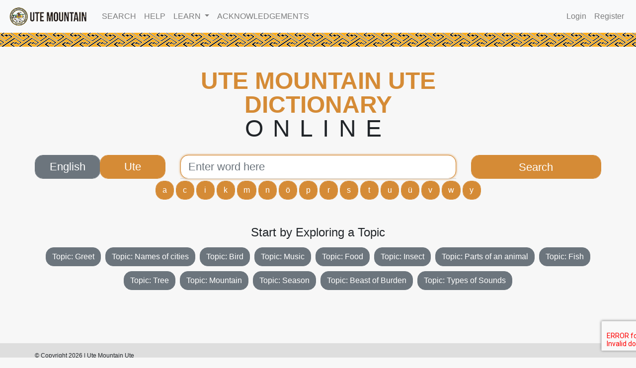

--- FILE ---
content_type: text/html; charset=UTF-8
request_url: https://dictionary.utelanguage.org/
body_size: 18887
content:
<!DOCTYPE html><html>
  <head>
    <meta name="description" content="Ute Mountain Ute Online Dictionary">
    <meta name="keywords" content="Ute Mountain Ute, language, learning">
    <link rel="icon"
      type="image/png"
      href="/assets/img/favicon-16x16.png">
    <link rel="preconnect" href="https://fonts.googleapis.com">
    <link rel="preconnect" href="https://fonts.gstatic.com" crossorigin>
    <link rel="preconnect" href="https://fonts.googleapis.com">
    <link rel="preconnect" href="https://fonts.gstatic.com" crossorigin>
    <link href="https://fonts.googleapis.com/css2?family=Noto+Sans+Display:ital,wght@0,300;0,400;0,500;0,700;1,300;1,400;1,500;1,700&display=swap" rel="stylesheet">
    <title>Ute Mountain Ute Dictionary</title>

    <meta charset="utf-8"/>

    <meta name="viewport" content="width=device-width, initial-scale=1" />
    <meta http-equiv="X-UA-Compatible" content="ie=edge">

    <script src="https://www.google.com/recaptcha/api.js?render=6LdQtBEdAAAAADhergTG4aayvWiK0FAzcupwVK73"></script>
    <script type="text/javascript" src="/assets/js/jquery.min.js"></script>
    <script type="text/javascript" src="https://getbootstrap.com/docs/4.5/dist/js/bootstrap.bundle.min.js"></script>
    <script type="text/javascript" src="/assets/keyboard/vk_loader.js?vk_skin=air_small"></script>
    <script type="text/javascript" src="/assets/js/lang.js?v=1736800005"></script>
    <script type="text/javascript" src="/assets/js/dict.js?v=1736800005"></script>

    <script async src="https://www.googletagmanager.com/gtag/js?id=G-1VJG4TZJ2S"></script>
    <script>
      window.dataLayer = window.dataLayer || [];
      function gtag(){dataLayer.push(arguments);}
      gtag('js', new Date());
      gtag('config', 'G-1VJG4TZJ2S');
    </script>

    <link rel="stylesheet" href="/assets/css/index.css?v=1736800005">
  </head>

  <body>
    <script>
      // Set JS variable for login state
      window.USER_LOGGED_IN = false;
    </script>
<header>
  <!-- Fixed navbar -->
  <div class="fixed-top">
    <nav class="navbar navbar-expand-md navbar-light bg-light">
      <a class="navbar-brand" href="/">
        <img class="language-logo" src="/assets/img/LanguageLogo.png?v=1736800005">
      </a>
      <button class="navbar-toggler" type="button" data-toggle="collapse" data-target="#navbarCollapse" aria-controls="navbarCollapse" aria-expanded="false" aria-label="Toggle navigation">
        <span class="navbar-toggler-icon"></span>
      </button>
      <div class="collapse navbar-collapse" id="navbarCollapse">
        <ul class="navbar-nav mr-auto">

          <li class="nav-item">
            <a class="nav-link" href="/">SEARCH</a>
          </li>
          <li class="nav-item">
            <a class="nav-link" href="/Help">HELP</a>
          </li>
          <li class="nav-item dropdown">
            <a class="nav-link dropdown-toggle" href="#" id="learnMoreDropdown" role="button" data-toggle="dropdown" aria-haspopup="true" aria-expanded="false">
              LEARN
            </a>
            <div class="dropdown-menu" aria-labelledby="learnMoreDropdown">
              <!-- <a class="dropdown-item" href="/EntryGuide">ENTRY GUIDE</a> -->
              <a class="dropdown-item" href="/Pronunciation">PRONUNCIATION GUIDE</a>
              <!-- <a class="dropdown-item" href="/Morphology">MORPHOLOGY GUIDE</a> -->
              <!-- <a class="dropdown-item" href="/UsageGuide">GRAMMAR GUIDE</a>
              <a class="dropdown-item" href="/PhraseBuilder">PHRASE BUILDER</a> -->
              <a class="dropdown-item" href="/TypingPractice">TYPING PRACTICE</a>
            </div>
          </li>
          <!--<li class="nav-item">
            <a class="nav-link" href="/Morphology">MORPHEME GUIDE</a>
          </li>-->
          
          <li class="nav-item">
            <a class="nav-link" href="/Acknowledgements">ACKNOWLEDGEMENTS</a>
          </li>
         <!-- <li class="nav-item">
            <a class="nav-link" href="/Abbreviations">SOURCES</a>
          </li> -->
          <!--<li class="nav-item">
            <a target="_blank" class="nav-link" href="https://stoneynakoda.org/stoney-podcast-directory/">PODCAST</a>
          </li>-->
        </ul>
        <!-- User Auth/Account Section -->
        <ul class="navbar-nav ml-auto">
                    <li class="nav-item">
            <a class="nav-link" href="#" data-toggle="auth-modal" data-mode="login">Login</a>
          </li>
          <li class="nav-item">
            <a class="nav-link" href="#" data-toggle="auth-modal" data-mode="register">Register</a>
          </li>
                </ul>
        <!-- End User Auth/Account Section -->
        <!-- <form class="form-inline mt-2 mt-md-0">
          <input class="form-control mr-sm-2" type="text" placeholder="Search" aria-label="Search">
          <button class="btn btn-outline-success my-2 my-sm-0" type="submit">Search</button>
        </form> -->
      </div>
    </nav>
    <div class="header-pattern"></div>
  </div>
  <div class="top-padding"></div>
</header>

<!-- Login/Register Modal -->
<div class="modal fade" id="authModal" tabindex="-1" role="dialog" aria-labelledby="authModalLabel" aria-hidden="true">
  <div class="modal-dialog" role="document">
    <div class="modal-content">
      <div class="modal-header">
        <h5 class="modal-title" id="authModalLabel">Login</h5>
        <button type="button" class="close" data-dismiss="modal" aria-label="Close">
          <span aria-hidden="true">&times;</span>
        </button>
      </div>
      <div class="modal-body">
        <!-- Login Form -->
        <form id="loginForm" method="post" action="/auth/login">
          <input type="hidden" name="" value="">
          <div class="form-group">
            <label for="login-username">Username</label>
            <input type="text" class="form-control" id="login-username" name="username" required>
          </div>
          <div class="form-group">
            <label for="login-password">Password</label>
            <input type="password" class="form-control" id="login-password" name="password" required>
          </div>
          <button type="submit" class="btn btn-primary btn-block">Login</button>
          <div class="text-center mt-2">
            <a href="#" id="showRegister">Don't have an account? Register</a>
          </div>
        </form>
        <!-- Registration Form (hidden by default) -->
        <form id="registerForm" method="post" action="/auth/register" style="display:none;">
          <input type="hidden" name="" value="">
          <div class="form-group">
            <label for="register-username">Username</label>
            <input type="text" class="form-control" id="register-username" name="username" required>
          </div>
          <div class="form-group">
            <label for="register-password">Password</label>
            <input type="password" class="form-control" id="register-password" name="password" required>
          </div>
          <div class="form-group">
            <label for="register-password-confirm">Confirm Password</label>
            <input type="password" class="form-control" id="register-password-confirm" name="password_confirm" required>
          </div>
          <div class="form-group">
            <div class="g-recaptcha" data-sitekey="6LdnSGsrAAAAAOx0AcMjmDMjyUrJHyFu7AZiGPBC"></div>
          </div>
          <button type="submit" class="btn btn-success btn-block">Register</button>
          <div class="text-center mt-2">
            <a href="#" id="showLogin">Already have an account? Login</a>
          </div>
        </form>
      </div>
    </div>
  </div>
</div>
<style>
  /* Fix z-index for modal and backdrop */
  .modal-backdrop {
    z-index: 1040 !important;
  }
  .modal {
    z-index: 1050 !important;
  }
</style>

    <script src="https://www.google.com/recaptcha/api.js" async defer></script>
<script>
// Toggle between login and register forms in modal
$(document).ready(function() {
  $('#showRegister').click(function(e) {
    e.preventDefault();
    $('#loginForm').hide();
    $('#registerForm').show();
    $('#authModalLabel').text('Register');
  });
  $('#showLogin').click(function(e) {
    e.preventDefault();
    $('#registerForm').hide();
    $('#loginForm').show();
    $('#authModalLabel').text('Login');
  });
  // Show modal when login/register in navbar is clicked
  $(document).on('click', '.nav-link[data-toggle="auth-modal"]', function(e) {
    e.preventDefault();
    var mode = $(this).data('mode');
    if (mode === 'register') {
      $('#loginForm').hide();
      $('#registerForm').show();
      $('#authModalLabel').text('Register');
    } else {
      $('#registerForm').hide();
      $('#loginForm').show();
      $('#authModalLabel').text('Login');
    }
    $('#authModal').modal('show');
  });
  // Show dropdown on mouseover for Learn More
  $('#learnMoreDropdown').parent('.dropdown').on('mouseenter', function() {
    $(this).addClass('show');
    $(this).find('.dropdown-menu').addClass('show');
  }).on('mouseleave', function() {
    $(this).removeClass('show');
    $(this).find('.dropdown-menu').removeClass('show');
  });
  // Show user dropdown on mouseover
  $('#userDropdown').parent('.dropdown').on('mouseenter', function() {
    $(this).addClass('show');
    $(this).find('.dropdown-menu').addClass('show');
  }).on('mouseleave', function() {
    $(this).removeClass('show');
    $(this).find('.dropdown-menu').removeClass('show');
  });
});
</script>
<div class="search-header" id="SearchHeader">
</div>
<div id="td"></div>
<div class="container primary-container">
  <!-- SEARCH CONTROLS -->
  <section class="search-input text-center">
    <!-- ONLINE DICTIONARY TEXT -->
    <div class="row" id="TitleRow">
      <div id="MyTitle" class="col-md-6 offset-md-3">
        <div id="Lang">Ute Mountain Ute</div>
        <div id="Dictionary">Dictionary</div>
        <div id="Online">Online</div>
      </div>
    </div>
    <!--<div class="row d-none d-sm-block form-theme">
      <div class="btn-dialect-group row" id="AllDialects">
        <a>Preferred Dialect:</a>
        <a class="btn btn-secondary form-control pref-dialect-button active-pref-dialect" dialect="wm">White Mountain</a>
        <a class="btn btn-secondary form-control pref-dialect-button" dialect="d">Dilzhe'e</a>
        <a class="btn btn-secondary form-control pref-dialect-button" dialect="sc">San Carlos</a>
        <a class="btn btn-secondary form-control pref-dialect-button" dialect="c">Cibecue</a>
        <a class="btn btn-secondary form-control pref-dialect-button" dialect="b">Bylas</a>

        <a>Search:</a>
        <a class="btn btn-secondary form-control show-dialect-button active-show-dialect" dialect="wm">White Mountain</a> 
        <a class="btn btn-secondary form-control show-dialect-button active-show-dialect" dialect="d">Dilzhe'e</a>
        <a class="btn btn-secondary form-control show-dialect-button active-show-dialect" dialect="sc">San Carlos</a>
        <a class="btn btn-secondary form-control show-dialect-button active-show-dialect" dialect="c">Cibecue</a>
        <a class="btn btn-secondary form-control show-dialect-button active-show-dialect" dialect="b">Bylas</a>
      </div>
    </div>-->

    <!-- SEARCH ROW -->
    <div class="row" id="SearchRow">
      <div class="col-md-3">
        <div class="btn-group btn-group-toggle form-theme" id="lang-options" data-toggle="buttons">
          <label class="btn btn-primary lang-option form-control">
            <input type="radio" name="langOptions" id="EnglishOption" value="E" autocomplete="off"> English
          </label>
          <label class="btn btn-primary lang-option form-control">
            <input type="radio" name="langOptions" id="LanguageOption" value="L"autocomplete="off"> Ute          </label>
        </div>
      </div>
      <div class="col-md-6 form-theme">
        <input class="form-control input-field" id="SearchBox" type="text" placeholder="Enter word here" autocomplete="off">
        <div id="qsdata"></div>
        <input type="hidden" id="qsSelection" value="">
      </div>
      <div class="col-md-3 form-theme">
        <button class="btn btn-primary form-control" type="submit" alt="SUBMIT" id="SearchButton">Search</button>
      </div>
    </div>
    <!-- ALPHABET BUTTONS -->
    <div class="row d-none d-sm-block form-theme">
      <div class="alpha-btn-group row" id="AllAlphas">
        <a class="btn btn-secondary form-control alpha-button">a</a>
        <a class="btn btn-secondary form-control alpha-button engAlpha">b</a>
        <a class="btn btn-secondary form-control alpha-button">c</a>
        <a class="btn btn-secondary form-control alpha-button engAlpha">d</a>
        <a class="btn btn-secondary form-control alpha-button engAlpha">e</a>
        <a class="btn btn-secondary form-control alpha-button engAlpha">f</a>
        <a class="btn btn-secondary form-control alpha-button engAlpha">g</a>
        <a class="btn btn-secondary form-control alpha-button engAlpha">h</a>
        <a class="btn btn-secondary form-control alpha-button">i</a>
        <a class="btn btn-secondary form-control alpha-button engAlpha">j</a>
        <a class="btn btn-secondary form-control alpha-button">k</a>
        <a class="btn btn-secondary form-control alpha-button engAlpha">l</a>
        <a class="btn btn-secondary form-control alpha-button">m</a>
        <a class="btn btn-secondary form-control alpha-button">n</a>
        <a class="btn btn-secondary form-control alpha-button engAlpha">o</a>
        <a class="btn btn-secondary form-control alpha-button langAlpha" disabled>ö</a>
        <a class="btn btn-secondary form-control alpha-button">p</a>
        <a class="btn btn-secondary form-control alpha-button engAlpha">q</a>
        <a class="btn btn-secondary form-control alpha-button">r</a>
        <a class="btn btn-secondary form-control alpha-button">s</a>
        <a class="btn btn-secondary form-control alpha-button">t</a>
        <a class="btn btn-secondary form-control alpha-button">u</a>
        <a class="btn btn-secondary form-control alpha-button langAlpha" disabled>ü</a>
        <a class="btn btn-secondary form-control alpha-button">v</a>
        <a class="btn btn-secondary form-control alpha-button">w</a>
        <a class="btn btn-secondary form-control alpha-button engAlpha">x</a>
        <a class="btn btn-secondary form-control alpha-button">y</a>
        <a class="btn btn-secondary form-control alpha-button engAlpha">z</a>
      </div>
    </div>
  </section>

  <!-- DISPLAY RESULTS -->
  <section class="results">
    <div class="container loading-filler">
      <p id="Loading">
      <i class='fa fa-spinner fa-spin' id="LoadingSpinner"></i>
      </p>
    </div>
    <div class="container results-container flex-wrapper">
      <div id="Results"><div class="text-center">

      <br><h4>Start by Exploring a Topic</h4>
        <a class="btn btn-secondary"><span class="wordclickL">Topic: Greet</span></a>
        <a class="btn btn-secondary"><span class="wordclickL">Topic: Names of cities</span></a>
        <a class="btn btn-secondary"><span class="wordclickL">Topic: Bird</span></a>
        <a class="btn btn-secondary"><span class="wordclickL">Topic: Music</span></a>
        <a class="btn btn-secondary"><span class="wordclickL">Topic: Food</span></a>
        <a class="btn btn-secondary"><span class="wordclickL">Topic: Insect</span></a>
        <a class="btn btn-secondary"><span class="wordclickL">Topic: Parts of an animal</span></a>
        <a class="btn btn-secondary"><span class="wordclickL">Topic: Fish</span></a>
        <a class="btn btn-secondary"><span class="wordclickL">Topic: Tree</span></a>
        <a class="btn btn-secondary"><span class="wordclickL">Topic: Mountain</span></a>
        <a class="btn btn-secondary"><span class="wordclickL">Topic: Season</span></a>
        <a class="btn btn-secondary"><span class="wordclickL">Topic: Beast of Burden</span></a>
        <a class="btn btn-secondary"><span class="wordclickL">Topic: Types of Sounds</span></a>
        <br><br><br>

      </div></div>
    </div>
  </section>

  <!-- SUBMIT COMMENT MODAL -->
  <div class="modal" id="CommentBox">
    <div class="modal-background"></div>
    <div class="modal-card">
      <header class="modal-card-head">
        <p class="modal-card-title">Submit A Comment about "<span id="UserWord"></span>"</p>
        <button class="delete" aria-label="close" onclick="closeModal()"></button>
      </header>
      <section class="modal-card-body">
        <div class="field">
          <label class="label">Name</label>
          <div class="control has-icons-left">
            <input class="input" id="UserName" type="text" placeholder="Name">
            <span class="icon is-small is-left">
              <i class="fas fa-user"></i>
            </span>
          </div>
        </div>
        <div class="field">
          <label class="label">Email</label>
          <div class="control has-icons-left">
            <input class="input" id="UserEmail" type="email" placeholder="Email">
            <span class="icon is-small is-left">
              <i class="fas fa-envelope"></i>
            </span>
          </div>
        </div>
        <div class="field">
          <label class="label">Reason</label>
          <div class="control">
            <select class="input" id="UserReason">
              <option value="none"></option>
              <option value="audio">Audio not working</option>
              <option value="errors">Entry has errors</option>
              <option value="trouble">I'm having trouble with the website</option>
              <option value="thanks">Just saying thanks</option>
              <option value="other">Other...</option>
            </select>
          </div>
        </div>
        <div class="field">
          <label class="label">Comment</label>
          <div class="control">
            <textarea class="textarea" id="UserMessage" placeholder="Comment"></textarea>
          </div>
        </div>
      </section>
      <footer class="modal-card-foot">
        <button class="button is-primary" onclick="submitComment()">
          Send
        </button>
        <p id="ErrorMessage"></p>
      </footer>
    </div>
  </div>
</div>

<footer class="footer mt-auto py-3">
  <div class="container">
    <div class="row">
      <div class="col-md-6">
        <p class="text-black">&copy; Copyright 2026 | Ute Mountain Ute</p>
      </div>
      <div class="col-md-3 offset-md-2 text-right">
        <p><a href="/Deauthentication/deauth"></a></p>
      </div>
    </div>
  </div>
</footer>
</body>
</html>


--- FILE ---
content_type: text/css
request_url: https://dictionary.utelanguage.org/assets/keyboard/css/air_small/keyboard.css
body_size: 15026
content:
/**
 *  Air 'small' skin
 *
 *  (c) 2009 scriptguru <scriptguru@gmail.com>, http://trickyscripter.com
 */
html.VirtualKeyboardPopup, body.VirtualKeyboardPopup {
        padding: 0;
        margin: 0;
}

#virtualKeyboard {
        border: 1px solid #112AAA;
        background: #fff;
        height: 202px;
        margin: auto;
        padding-right: 2px;
        position: relative;
        width: 446px;
}
/*
*  global overrides
*/
#virtualKeyboard * {
        border: 0;
        color: black;
        cursor: default;
        margin: 0;
        padding: 0;
}
#virtualKeyboard #kbDesk {
        display: inline-block;
        margin: 0;
        margin: 4px 2px 0 4px;
        padding: 0;
        position: relative;
        font-size: 1px;
        overflow: hidden;
        -moz-user-select: none;
        -khtml-user-select: none;
}

#virtualKeyboard #kbDesk div.kbButton {
        float: left;
        height: 33px;
        overflow: hidden;
        padding: 0px;
        margin: 0;
        position: relative;
        width: 29px;
        z-index: 2;
}
#virtualKeyboard #kbDesk div.kbButton a {
        background: url(button_set.png?v=1736800005) 0 0 no-repeat;
        display: block;
        height: 100%;
        position: relative;
        text-decoration: none;
        width: 100%;
}

#virtualKeyboard #kbDesk div.kbButtonHover a {
        background-position: 0 -33px;
}
#virtualKeyboard #kbDesk div.kbButtonDown a {
        background-position: 0 -66px;
}
#virtualKeyboard #kbDesk div.kbButton span {
        display: block;
        font-family: Helvetica, Questrial;
        font-size: 11pt;
        font-weight: normal;
        overflow: visible;
        text-align: center;
        text-indent: -7px;
        white-space: pre;
}
#virtualKeyboard #kbDesk div.kbButton span.title {
        display: none;
}

/**
 *  General definitions for the characters
 */
#virtualKeyboard #kbDesk.modeAlt div.kbButton span.charAlt,
#virtualKeyboard #kbDesk.modeCaps div.kbButton span.charCaps,
#virtualKeyboard #kbDesk.modeNormal div.kbButton span.charNormal,
#virtualKeyboard #kbDesk.modeShift div.kbButton span.charShift,
#virtualKeyboard #kbDesk.modeShiftAlt div.kbButton span.charShiftAlt,
#virtualKeyboard #kbDesk.modeShiftCaps div.kbButton span.charShiftCaps {
        color: black;
        bottom: 3px;
        left: 5px;
        position: absolute;
        right: 0;
}
#virtualKeyboard #kbDesk.modeAlt div.kbButton span.charShiftAlt,
#virtualKeyboard #kbDesk.modeCaps div.kbButton span.charShiftCaps,
#virtualKeyboard #kbDesk.modeNormal div.kbButton span.charAlt,
#virtualKeyboard #kbDesk.modeNormal div.kbButton span.charShift,
#virtualKeyboard #kbDesk.modeShift div.kbButton span.charShiftAlt,
#virtualKeyboard #kbDesk.modeShift div.kbButton span.charShiftCaps {
        color: green;
        font-size: 6.5pt;
        line-height: 1.1;
        position: absolute;
        left: 8px;
        right: 0;
        text-indent: 0;
        top: 3px;
        vertical-align: bottom;
        width: 100%;
        z-index: 1;
}
#virtualKeyboard #kbDesk.modeNormal div.kbButton span.charAlt,
#virtualKeyboard #kbDesk.modeShift div.kbButton span.charShiftAlt {
        color: blue;
        left: -5px;
}

/**
 *  When each char class should be visible
 */
#virtualKeyboard #kbDesk.modeAlt div.kbButton span.hiddenAlt,
#virtualKeyboard #kbDesk.modeAlt div.kbButton span.charCaps,
#virtualKeyboard #kbDesk.modeAlt div.kbButton span.charNormal,
#virtualKeyboard #kbDesk.modeAlt div.kbButton span.charShift,
#virtualKeyboard #kbDesk.modeAlt div.kbButton span.charShiftCaps,
#virtualKeyboard #kbDesk.modeNormal div.kbButton span.charCaps,
#virtualKeyboard #kbDesk.modeNormal div.kbButton span.charShiftAlt,
#virtualKeyboard #kbDesk.modeNormal div.kbButton span.charShiftCaps,
#virtualKeyboard #kbDesk.modeNormal div.kbButton span.hiddenShift,
#virtualKeyboard #kbDesk.modeShift div.kbButton span.hiddenShift,
#virtualKeyboard #kbDesk.modeShift div.kbButton span.charAlt,
#virtualKeyboard #kbDesk.modeShift div.kbButton span.charCaps,
#virtualKeyboard #kbDesk.modeShift div.kbButton span.charNormal,
#virtualKeyboard #kbDesk.modeShift div.kbButton span.charShiftCaps,
#virtualKeyboard #kbDesk.modeShiftAlt div.kbButton span.charAlt,
#virtualKeyboard #kbDesk.modeShiftAlt div.kbButton span.charCaps,
#virtualKeyboard #kbDesk.modeShiftAlt div.kbButton span.charNormal,
#virtualKeyboard #kbDesk.modeShiftAlt div.kbButton span.charShift,
#virtualKeyboard #kbDesk.modeShiftAlt div.kbButton span.charShiftCaps,
#virtualKeyboard #kbDesk.modeShiftAltCaps div.kbButton span.charAlt,
#virtualKeyboard #kbDesk.modeShiftAltCaps div.kbButton span.charCaps,
#virtualKeyboard #kbDesk.modeShiftAltCaps div.kbButton span.charNormal,
#virtualKeyboard #kbDesk.modeShiftAltCaps div.kbButton span.charShift,
#virtualKeyboard #kbDesk.modeShiftAltCaps div.kbButton span.charShiftAlt,
#virtualKeyboard #kbDesk.modeShiftAltCaps div.kbButton span.charShiftCaps,
#virtualKeyboard #kbDesk.modeShiftCaps div.kbButton span.charAlt,
#virtualKeyboard #kbDesk.modeShiftCaps div.kbButton span.charCaps,
#virtualKeyboard #kbDesk.modeShiftCaps div.kbButton span.charNormal,
#virtualKeyboard #kbDesk.modeShiftCaps div.kbButton span.charShift,
#virtualKeyboard #kbDesk.modeShiftCaps div.kbButton span.charShiftAlt,
#virtualKeyboard #kbDesk.modeCaps div.kbButton span.hiddenCaps,
#virtualKeyboard #kbDesk.modeCaps div.kbButton span.charAlt,
#virtualKeyboard #kbDesk.modeCaps div.kbButton span.charNormal,
#virtualKeyboard #kbDesk.modeCaps div.kbButton span.charShift,
#virtualKeyboard #kbDesk.modeCaps div.kbButton span.charShiftAlt {
        display: none;
}
#virtualKeyboard #kbDesk.modeAlt div.kbButton span.charAlt,
#virtualKeyboard #kbDesk.modeCaps div.kbButton span.charCaps,
#virtualKeyboard #kbDesk.modeNormal div.kbButton span.charNormal,
#virtualKeyboard #kbDesk.modeShift div.kbButton span.charShift,
#virtualKeyboard #kbDesk.modeShiftAlt div.kbButton span.charShiftAlt,
#virtualKeyboard #kbDesk.modeShiftCaps div.kbButton span.charShiftCaps {
        display: block !important;
}

#virtualKeyboard #kbDesk.hoverAlt div.kbButton span.charAlt,
#virtualKeyboard #kbDesk.hoverAlt div.kbButton span.charAltShift,
#virtualKeyboard #kbDesk.hoverShift div.kbButton span.charShift,
#virtualKeyboard #kbDesk.hoverShift div.kbButton span.charShiftCaps {
        font-weight: bold;
}

#virtualKeyboard #kbDesk span.deadKey {
        color: red !important;
}

#virtualKeyboard #kbDesk div#kb_benter {
        margin-top: -33px;
        position: relative;
        float: right;
        height: 66px;
        width: 64px;
        z-index: -1;
}
#virtualKeyboard #kbDesk div#kb_benter[id] {
        z-index: 0;
}
#virtualKeyboard #kbDesk div#kb_benter a {
        background-position: -219px 0;
}
#virtualKeyboard #kbDesk div#kb_benter.kbButtonHover a {
        background-position: -219px -66px;
}
#virtualKeyboard #kbDesk div#kb_benter.kbButtonDown a {
        background-position: -219px -132px;
}
#virtualKeyboard #kbDesk div#kb_bbackspace a {
        background-position: -29px -99px;
}
#virtualKeyboard #kbDesk div#kb_bbackspace.kbButtonHover a {
        background-position: -29px -132px;
}
#virtualKeyboard #kbDesk div#kb_bbackspace.kbButtonDown a {
        background-position: -29px -165px;
}
#virtualKeyboard #kbDesk div#kb_btab {
        width: 43px;
}
#virtualKeyboard #kbDesk div#kb_btab a {
        background-position: -174px -99px;
}
#virtualKeyboard #kbDesk div#kb_btab.kbButtonHover a {
        background-position: -174px -132px;
}
#virtualKeyboard #kbDesk div#kb_btab.kbButtonDown a {
        background-position: -174px -165px;
}
#virtualKeyboard #kbDesk div#kb_bcaps {
        width: 51px;
}
#virtualKeyboard #kbDesk div#kb_bcaps a {
        background-position: -124px -99px;
}
#virtualKeyboard #kbDesk div#kb_bcaps.kbButtonHover a {
        background-position: -124px -132px;
}
#virtualKeyboard #kbDesk div#kb_bcaps.kbButtonDown a {
        background-position: -124px -165px;
}
#virtualKeyboard #kbDesk div#kb_bshift_left,
#virtualKeyboard #kbDesk div#kb_bshift_right {
        width: 58px;
}
#virtualKeyboard #kbDesk div#kb_bshift_left a,
#virtualKeyboard #kbDesk div#kb_bshift_right a {
        background-position: -59px -99px;
}
#virtualKeyboard #kbDesk div#kb_bshift_left.kbButtonHover a,
#virtualKeyboard #kbDesk div#kb_bshift_right.kbButtonHover a {
        background-position: -59px -132px;
}
#virtualKeyboard #kbDesk div#kb_bshift_left.kbButtonDown a,
#virtualKeyboard #kbDesk div#kb_bshift_right.kbButtonDown a {
        background-position: -59px -165px;
}
#virtualKeyboard #kbDesk div#kb_balt_left,
#virtualKeyboard #kbDesk div#kb_balt_right {
        width: 43px;
}
#virtualKeyboard #kbDesk div#kb_balt_left {
        margin-left: 33px;
        position: relative;
        float: left;
        padding-left: 0;
}
#virtualKeyboard #kbDesk div#kb_balt_left a,
#virtualKeyboard #kbDesk div#kb_balt_right a {
        background-position: -283px 0;
}
#virtualKeyboard #kbDesk div#kb_balt_left.kbButtonHover a,
#virtualKeyboard #kbDesk div#kb_balt_right.kbButtonHover a {
        background-position: -283px -33px;
}
#virtualKeyboard #kbDesk div#kb_balt_left.kbButtonDown a,
#virtualKeyboard #kbDesk div#kb_balt_right.kbButtonDown a {
        background-position: -283px -66px;
}
#virtualKeyboard #kbDesk div#kb_bctrl_left,
#virtualKeyboard #kbDesk div#kb_bctrl_right {
        float: left;
        width: 43px;
}
#virtualKeyboard #kbDesk div#kb_bctrl_right {
        float: right;
}
#virtualKeyboard #kbDesk div#kb_bctrl_left a,
#virtualKeyboard #kbDesk div#kb_bctrl_right a {
        background-position: -283px -99px;
}
#virtualKeyboard #kbDesk div#kb_bctrl_left.kbButtonHover a,
#virtualKeyboard #kbDesk div#kb_bctrl_right.kbButtonHover a {
        background-position: -283px -132px;
}
#virtualKeyboard #kbDesk div#kb_bctrl_left.kbButtonDown a,
#virtualKeyboard #kbDesk div#kb_bctrl_right.kbButtonDown a {
        background-position: -283px -165px;
}
#virtualKeyboard #kbDesk div#kb_bdel a {
        background-position: 0 -99px;
}
#virtualKeyboard #kbDesk div#kb_bdel.kbButtonHover a {
        background-position: 0 -132px;
}
#virtualKeyboard #kbDesk div#kb_bdel.kbButtonDown a {
        background-position: 0 -165px;
}
#virtualKeyboard #kbDesk div#kb_bspace {
        width: 188px;
}
#virtualKeyboard #kbDesk div#kb_bspace a {
        background-position: -29px 0;
}
#virtualKeyboard #kbDesk div#kb_bspace.kbButtonHover a {
        background-position: -29px -33px;
}
#virtualKeyboard #kbDesk div#kb_bspace.kbButtonDown a {
        background-position: -29px -66px;
}

#virtualKeyboard select#kb_langselector,
#virtualKeyboard select#kb_mappingselector {
        border: 1px solid black;
        bottom: 2px;
        position: absolute;
        left: 314px;
        width: 125px;
}
#virtualKeyboard select#kb_mappingselector {
        left: 186px;
}
#virtualKeyboard select,
#virtualKeyboard select option {
        background: #fff;
        font-family: Arial, Tahoma, Verdana sans-serif;
        font-size: 11px;
}
#virtualKeyboard select optgroup option {
        padding-left: 20px;
}

#virtualKeyboard #copyrights {
        bottom: 4px;
        color: #6f737a;
        font-family: tahoma, verdana, arial;
        font-size: 9px;
        left: 4px;
        line-height: normal;
        position: absolute;
}
#virtualKeyboard #copyrights a {
        font-size: 9px;
        color: #6f737a;
        cursor: default;
        outline: 0;
}

/**
 *
 *  Styles for the IME field
 *
 */
#VirtualKeyboardIME {
   background: #fff;
   border: 0;
   position: absolute;
   z-index: 2;
}
#VirtualKeyboardIME div {
   font-size: 11px;
}
#VirtualKeyboardIME table,
#VirtualKeyboardIME table td {
   border: 0;
   border-collapse: collapse;
   margin: 0;
   padding: 0;
   text-align: right;
   white-space: nowrap;
}
#VirtualKeyboardIME table td.IMEContent table {
   height: 20px;
}
#VirtualKeyboardIME table td.IMEContent table tr,
#VirtualKeyboardIME table td.IMEContent table td {
   height: 100%;
   padding: 0;
}
#VirtualKeyboardIME table td.IMEControl {
   border: 1px solid #000;
   padding: 1px;
   vertical-align: middle;
}

#VirtualKeyboardIME td.IMEContent {
   border: 1px solid #333;
   border-top: 0;
   border-bottom: 0;
   overflow: auto;
   padding: 0;
   white-space: nowrap;
}
#VirtualKeyboardIME td.IMEContent a {
   color: #000;
   display: block;
   height: 100%;
   text-decoration: none;
}
#VirtualKeyboardIME td.IMEContent a:hover {
   background-color: #ececec;
}
#VirtualKeyboardIME div.left,
#VirtualKeyboardIME div.right {
   border-bottom: 10px solid #fff;
   border-top: 10px solid #fff;
   font-size: 1px;
   overflow: hidden;
}
#VirtualKeyboardIME div.left {
   border-left: 0px solid #000;
   border-right: 10px solid #000;
}
#VirtualKeyboardIME div.right {
   border-left: 10px solid #000;
   border-right: 0px solid #000;
}
#VirtualKeyboardIME td.IMEInfo {
   height: 13px;
   vertical-align: middle;
}
#VirtualKeyboardIME td.IMEInfo div {
   position: relative;
   width: 100%;
}
#VirtualKeyboardIME td.IMEInfo div.showAll div.arrow,
#VirtualKeyboardIME td.IMEInfo div.showPage div.arrow {
   border-left: 10px solid #fff;
   border-right: 10px solid #fff;
   top: 2px;
   left: 50%;
   margin-left: -10px;
   overflow: hidden;
   position: absolute;
   height: 0;
   width: 0;
}

#VirtualKeyboardIME td.IMEInfo div.showAll div.arrow {
   border-bottom: 0px solid #000;
   border-top: 10px solid #000;
}
#VirtualKeyboardIME td.IMEInfo div.showPage div.arrow {
   border-bottom: 10px solid #000;
   border-top: 0px solid #000;
}
#VirtualKeyboardIME td.IMEInfo div.IMEPageCounter {
   float: left;
   width: auto;
}

/************************************
* Place for the locale-dependent styles
* overload fonts here
*
* Language-dependend class name is equal to uppercased language domain code (ZH in zh-CN)
*/
#virtualKeyboard.ZH div.kbButton span {
        font-family: MingLiU, SimSun, "Arial Unicode MS";
        font-size: 13px;
}
#virtualKeyboard.ZH div.kbButton span.charAlt,
#virtualKeyboard.ZH div.kbButton span.charShift {
        font-size: 9px;
}
#VirtualKeyboardIME.ZH td.IMEContent {
        font-family: SimSun, "Arial Unicode MS";
        font-size: 16px;
}

/**
 *  Settings for Tamil group
 */
#virtualKeyboard.TA #kbDesk div.kbButton span {
        bottom: 3px !important;
        font-size: 7pt;
        left: 7px !important;
}
#virtualKeyboard.TA #kbDesk.modeAlt div.kbButton span.charShiftAlt,
#virtualKeyboard.TA #kbDesk.modeCaps div.kbButton span.charShiftCaps,
#virtualKeyboard.TA #kbDesk.modeNormal div.kbButton span.charAlt,
#virtualKeyboard.TA #kbDesk.modeNormal div.kbButton span.charShift,
#virtualKeyboard.TA #kbDesk.modeShift div.kbButton span.charShiftAlt,
#virtualKeyboard.TA #kbDesk.modeShift div.kbButton span.charShiftCaps {
        font-size: 6pt !important;
        left: 5px !important;
}
#virtualKeyboard.TA #kbDesk.modeNormal div.kbButton span.charAlt,
#virtualKeyboard.TA #kbDesk.modeShift div.kbButton span.charShiftAlt {
        left: -7px !important;
}


--- FILE ---
content_type: application/javascript
request_url: https://dictionary.utelanguage.org/assets/keyboard/vk_loader.js?vk_skin=air_small
body_size: 2585
content:
/**
 *  $Id: vk_loader.js 666 2009-09-22 14:03:40Z wingedfox $
 *
 *  Keyboard loader
 *
 *  This software is protected by patent No.2009611147 issued on 20.02.2009 by Russian Federal Service for Intellectual Property Patents and Trademarks.
 *
 *  @author Ilya Lebedev
 *  @copyright 2006-2009 Ilya Lebedev <ilya@lebedev.net>
 *  @version $Rev: 666 $
 *  @lastchange $Author: wingedfox $ $Date: 2009-09-22 18:03:40 +0400 (Вт, 22 сен 2009) $
 */
VirtualKeyboard = new function () {
  var self = this, to = null;
  self.show = self.hide = self.toggle = self.attachInput = function () {
     window.status = 'VirtualKeyboard is not loaded yet.';
     if (!to) setTimeout(function(){window.status = ''},1000);
  }
  self.isOpen = function () {
      return false;
  }
};
(function () {
    var p = (function (sname){var sc=document.getElementsByTagName('script'),sr=new RegExp('^(.*/|)('+sname+')([#?]|$)');for (var i=0,scL=sc.length; i<scL; i++) {var m = String(sc[i].src).match(sr);if (m) {if (m[1].match(/^((https?|file)\:\/{2,}|\w:[\\])/)) return m[1];if (m[1].indexOf("/")==0) return m[1];b = document.getElementsByTagName('base');if (b[0] && b[0].href) return b[0].href+m[1];return (document.location.href.match(/(.*[\/\\])/)[0]+m[1]).replace(/^\/+/,"");}}return null;})
             ('vk_loader.js');

    var dpd = [ 'extensions/helpers.js'
               ,'extensions/dom.js'
               ,'extensions/ext/object.js'
               ,'extensions/ext/string.js'
               ,'extensions/ext/regexp.js'
               ,'extensions/ext/array.js'
               ,'extensions/eventmanager.js'
               ,'extensions/documentselection.js'
               ,'extensions/documentcookie.js'
/*
* not used by default
*
*               ,'layouts/unconverted.js'
*/
    ];

    for (var i=0,dL=dpd.length;i<dL;i++)
        dpd[i] = p+dpd[i];
    dpd[i++] = p+'virtualkeyboard.js';
    dpd[i] = p+'layouts/layouts.js';
    if (window.ScriptQueue) {
        ScriptQueue.queue(dpd);
    } else {
        if (!(window.ScriptQueueIncludes instanceof Array)) window.ScriptQueueIncludes = []
        window.ScriptQueueIncludes = window.ScriptQueueIncludes.concat(dpd);

        /*
        *  attach script loader
        */
        if (document.body) {
            s = document.createElement('script');
            s.type="text/javascript";
            s.src = p+'extensions/scriptqueue.js';
            head.appendChild(s);
        } else {
            document.write("<scr"+"ipt type=\"text/javascript\" src=\""+p+'extensions/scriptqueue.js'+"\"></scr"+"ipt>");
        }
    }
})();


--- FILE ---
content_type: application/javascript
request_url: https://dictionary.utelanguage.org/assets/keyboard/virtualkeyboard.js
body_size: 64673
content:
/**
 * $Id: virtualkeyboard.js 674 2009-09-24 14:39:16Z wingedfox $
 * $HeadURL: http://svn.debugger.ru/repos/jslibs/Virtual%20Keyboard/trunk/virtualkeyboard.js $
 *
 * Virtual Keyboard.
 *
 * This library is free software; you can redistribute it and/or
 * modify it under the terms of the GNU Lesser General Public
 * License as published by the Free Software Foundation; either
 * version 2.1 of the License, or (at your option) any later version.
 * See http://www.gnu.org/copyleft/lesser.html
 *
 * LGPL licence is applicable when you keep copyrights visible on the keyboard UI.
 *
 * Do not remove this comment if you want to use script!
 *
 * This software is protected by patent No.2009611147 issued on 20.02.2009 by Russian Federal Service for Intellectual Property Patents and Trademarks.
 *
 * @author Ilya Lebedev
 * @copyright 2006-2009 Ilya Lebedev <ilya@lebedev.net>
 * @version $Rev: 674 $
 * @lastchange $Author: wingedfox $ $Date: 2009-09-24 18:39:16 +0400 (Чт, 24 сен 2009) $
 * @class VirtualKeyboard
 * @constructor
 */
var VirtualKeyboard = new function () {
  var self = this;
  self.$VERSION$ = "3.64";

  /**
   *  Path to the keyboard install root
   *
   *  @type String
   *  @scope private
   */
  var basePath = findPath('vk_loader.js');
  /**
   *  Regexp to test a char against to prove it is a dead key
   *
   *  @type RegExp
   *  @scope private
   */
  var DK_REG = /\x03/;
  /**
   *  Some configurable stuff
   *
   *  @type Object
   *  @scope private
   */
  var options = {
     'layout' : null
    ,'skin'   : 'winxp'
  }
  /**
   *  ID prefix
   *
   *  @type String
   *  @scope private
   */
  var idPrefix = 'kb_b';
  /**
   *  This flag is used to enable or disable keyboard animation
   *  This is very useful in the secure environments, like password input. Controlled by the CSS class on the field
   *
   *  @see cssClasses
   *  @type Boolean
   *  @scope private
   */
  var animate = true;
  /**
   *  list of the control keys to be shown
   *
   *  @type Object
   *  @scope private
   */
  var controlKeys = {14:'backspace'
                    ,15:'tab'
                    ,28:'enter'
                    ,29:'caps'
                    ,41:'shift_left'
                    ,52:'shift_right'
                    ,53:'del'
                    ,54:'ctrl_left'
                    ,55:'alt_left'
                    ,56:'space'
                    ,57:'alt_right'
                    ,58:'ctrl_right'};
  /**
   *  Prefixes for the keys
   *
   *  @type Object
   *  @scope private
   */
  var KEY = {
      'SHIFT' : 'shift'
     ,'ALT'   : 'alt'
     ,'CTRL'  : 'ctrl'
     ,'CAPS'  : 'caps'
  }
  /**
   *  Current keyboard mapping
   *
   *  @type Array
   *  @scope private
   */
  var keymap;

  /**
   *  List of the available mappings
   *
   *  @type Object
   *  @scope private
   */
  var keymaps = {
        'QWERTY Standard'     : "À1234567890m=ÜQWERTYUIOPÛÝASDFGHJKL;ÞZXCVBNM¼¾¿"
       ,'QWERTY Canadian'     : "Þ1234567890m=ÜQWERTYUIOPÛÝASDFGHJKL;ÀZXCVBNM¼¾¿"
       ,'QWERTY Dutch'        : "Þ1234567890Û¿ÜQWERTYUIOPÝ;ASDFGHJKL=ÀZXCVBNM¼¾m"
       ,'QWERTY Estonian'     : "¿1234567890m=ÜQWERTYUIOPÞÛASDFGHJKL;ÀZXCVBNM¼¾Ý"
       ,'QWERTY Greek (220)'  : "À1234567890¿ÛÜQWERTYUIOP=ÝASDFGHJKL;ÞZXCVBNM¼¾m"
       ,'QWERTY Greek (319)'  : "À1234567890¿=ÜQWERTYUIOPÛÝASDFGHJKL;ÞZXCVBNM¼¾m"
       ,'QWERTY Gujarati'     : "À1234567890m=XQWERTYUIOPÛÝASDFGHJKL;ÜZXCVBNM¼¾¿"
       ,'QWERTY Italian'      : "Ü1234567890ÛÝ¿QWERTYUIOP;=ASDFGHJKLÀÞZXCVBNM¼¾m"
       ,'QWERTY Kannada'      : "À1234567890m=ZQWERTYUIOPÛÝASDFGHJKL;ÞZXCVBNM¼¾¿"
       ,'QWERTY Portuguese'   : "À1234567890ÛÝ¿QWERTYUIOP=;ASDFGHJKLÞÜZXCVBNM¼¾m"
       ,'QWERTY Scandinavian' : "Ü1234567890=Û¿QWERTYUIOPÝ;ASDFGHJKLÀÞZXCVBNM¼¾m"
       ,'QWERTY Spanish'      : "Ü1234567890mÛ¿QWERTYUIOPÝ;ASDFGHJKLÀÞZXCVBNM¼¾ß"
       ,'QWERTY Tamil'        : "À1234567890m =ZQWERTYUIOPÛÝASDFGHJKL;ÞCVBNM¼¾ ¿"
       ,'QWERTY Turkish'      : "À1234567890ßm¼QWERTYUIOPÛÝASDFGHJKL;ÞZXCVBNM¿Ü¾"
       ,'QWERTY UK'           : "ß1234567890m=ÞQWERTYUIOPÛÝASDFGHJKL;ÀZXCVBNM¼¾¿"
       ,'QWERTZ Albanian'     : "À1234567890m=ÜQWERTZUIOPÛÝASDFGHJKL;ÞYXCVBNM¼¾¿"
       ,'QWERTZ Bosnian'      : "À1234567890¿=ÜQWERTZUIOPÛÝASDFGHJKL;ÞYXCVBNM¼¾m"
       ,'QWERTZ Czech'        : "À1234567890=¿ÜQWERTZUIOPÛÝASDFGHJKL;ÞYXCVBNM¼¾m"
       ,'QWERTZ German'       : "Ü1234567890ÛÝ¿QWERTZUIOP;=ASDFGHJKLÀÞYXCVBNM¼¾m"
       ,'QWERTZ Hungarian'    : "0123456789À¿=ÜQWERTZUIOPÛÝASDFGHJKL;ÞYXCVBNM¼¾m"
       ,'QWERTZ Slovak'       : "À1234567890¿ßÜQWERTZUIOPÛÝASDFGHJKL;ÞYXCVBNM¼¾m"
       ,'QWERTZ Swiss'        : "Ü1234567890ÛÝßQWERTZUIOP;ÞASDFGHJKLÀ¿YXCVBNM¼¾m"
       ,'AZERTY Belgian'      : "Þ1234567890ÛmÜAZERTYUIOPÝ;QSDFGHJKLMÀWXCVBN¼¾¿="
       ,'AZERTY French'       : "Þ1234567890Û=ÜAZERTYUIOPÝ;QSDFGHJKLMÀWXCVBN¼¾¿ß"
       ,',WERTY Bulgarian'    : "À1234567890m¾Ü¼WERTYUIOPÛÝASDFGHJKL;ÞZXCVBNMßQ¿"
       ,'QGJRMV Latvian'      : "À1234567890mFÜQGJRMVNZWXYH;USILDATECÞÛBÝKPOß¼¾¿"
       ,'/,.PYF UK-Dvorak'    : "m1234567890ÛÝÜÀ¼¾PYFGCRL¿=AOEUIDHTNSÞ;QJKXBMWVZ"
       ,'FG;IOD Turkish F'    : "À1234567890=mXFG;IODRNHPQWUÛEAÝTKMLYÞJÜVC¿ZSB¾¼"
       ,';QBYUR US-Dvorak'    : "7ÛÝ¿PFMLJ4321Ü;QBYURSO¾65=mKCDTHEAZ8ÞÀXGVWNI¼09"
       ,'56Q.OR US-Dvorak'    : "m1234JLMFP¿ÛÝÜ56Q¾ORSUYB;=78ZAEHTDCKÞ90X¼INWVGÀ"
  }
  /**
   *  Keyboard mode, bitmap
   *
   *
   *
   *
   *  @type Number
   *  @scope private
   */
  var mode = 0
     ,VK_NORMAL = 0
     ,VK_SHIFT = 1
     ,VK_ALT = 2
     ,VK_CTRL = 4
     ,VK_CAPS = 8
     ,VK_CTRL_CAPS = VK_CTRL|VK_CAPS
     ,VK_CTRL_SHIFT = VK_CTRL|VK_SHIFT
     ,VK_ALT_CAPS = VK_ALT|VK_CAPS
     ,VK_ALT_CTRL = VK_ALT|VK_CTRL
     ,VK_ALT_CTRL_CAPS = VK_ALT|VK_CTRL|VK_CAPS
     ,VK_ALT_SHIFT = VK_ALT|VK_SHIFT
     ,VK_SHIFT_ALT_CTRL = VK_SHIFT|VK_ALT|VK_CTRL
     ,VK_SHIFT_CAPS = VK_SHIFT|VK_CAPS
     ,VK_ALL = VK_SHIFT|VK_ALT|VK_CTRL|VK_CAPS;
  /**
   *  CSS classes will be used to style buttons
   *
   *  @type Object
   *  @scope private
   */
  var cssClasses = {
    'buttonUp'        : 'kbButton'
   ,'buttonDown'      : 'kbButtonDown'
   ,'buttonHover'     : 'kbButtonHover'
   ,'hoverShift'      : 'hoverShift'
   ,'hoverAlt'        : 'hoverAlt'
   ,'modeAlt'         : 'modeAlt'
   ,'modeAltCaps'     : 'modeAltCaps'
   ,'modeCaps'        : 'modeCaps'
   ,'modeNormal'      : 'modeNormal'
   ,'modeShift'       : 'modeShift'
   ,'modeShiftAlt'    : 'modeShiftAlt'
   ,'modeShiftAltCaps': 'modeShiftAltCaps'
   ,'modeShiftCaps'   : 'modeShiftCaps'
   ,'charNormal'      : 'charNormal'
   ,'charShift'       : 'charShift'
   ,'charAlt'         : 'charAlt'
   ,'charShiftAlt'    : 'charShiftAlt'
   ,'charCaps'        : 'charCaps'
   ,'charShiftCaps'   : 'charShiftCaps'
   ,'hiddenAlt'       : 'hiddenAlt'
   ,'hiddenCaps'      : 'hiddenCaps'
   ,'hiddenShift'     : 'hiddenShift'
   ,'hiddenShiftCaps' : 'hiddenShiftCaps'
   ,'deadkey'         : 'deadKey'
   ,'noanim'          : 'VK_no_animate'

  }
  /**
   *  current layout
   *
   *  @type Object
   *  @scope public
   */
  var lang = null;
  /**
   *  Available layouts
   *
   *  Structure:
   *   [ <char1>, <charN>]
   *  with the additional properties:
   *   .name : {String} layout name to find it using switchLayout
   *   .dk   : {String} list of the active dead keys, matches and replacements
   *   .cbk  : {Function} custom input transformations
   *               OR
   *           {Object} { 'activate' : optional activation (on layout select) callback
   *                      'charProcessor' : required input transformation callback, receiving 3 parameters:
   *                       - current input buffer (selection)
   *                       - processed char
   *                       - keyboard mode object, containing fields 'shift', 'alt', 'ctrl' and 'caps' where true means this modifier active
   *                    }
   *   .rtl  : right-to-left or left-to-right input flag
   *
   *  Where <char> is the array of the chars ['<normal>','<shift>','<alt>','<shift_alt>','<caps>','<shift_caps>']
   *
   *  @type Array
   *  @scope private
   */
  var layout = []
  /**
   *  Name-to-ID map
   *
   *  @type Object
   *  @scope private
   */
  layout.hash = {};
  /**
   *  Available layout codes
   *
   *  @type Array
   *  @scope private
   */
  layout.codes = {};
  /**
   *  Filter on the layout codes
   *
   *  @type Array
   *  @scope private
   */
  layout.codeFilter = null;
  /**
   *  Generated layout options
   *
   *  @type Array
   *  @scope private
   */
  layout.options = null;

  /**
   *  Shortcuts to the nodes
   *
   *  @type Object
   *  @scope private
   */
  var nodes = {
      keyboard : null     // Keyboard container @type HTMLDivElement
     ,desk : null         // Keyboard desk @type HTMLDivElement
     ,langbox : null      // Language selector @type HTMLSelectElement
     ,attachedInput : null// Field, keyboard attached to
  }
  /**
   *  Key code to be inserted on the keypress
   *
   *  @type Number
   *  @scope private
   */
  var newKeyCode = null;

  /**************************************************************************
  **  KEYBOARD LAYOUT
  **************************************************************************/
  /**
   *  Adds a number of layouts, passed as arguments to this function
   */
  self.addLayoutList = function () {
      for (var i=0, aL=arguments.length; i<aL; i++) {
          try {
              self.addLayout(arguments[i]);
          } catch (e) {
              // error, skip it
          }
      }
  }
  /**
   *  Add layout to the list
   *
   *  @see #layout
   *  @param {Object} l layout description hash:
   *    { 'code'       : {String} layout code in form {language-COUNTRY}
   *     ,'name'       : {String} layout name
   *     ,'normal'     : {String,Array} keycodes without any modifiers, empty key should be set to 0x02 in array or char from this code in string
   *     ,'shift'      : {Object} optional shift keys, in form of <offset> : <codes>
   *     ,'alt'        : {Object} optional altgr keys, in form of <offset> : <codes>
   *     ,'shift_alt'  : {Object} optional shift+altgr keys, in form of <offset> : <codes>
   *     ,'caps'       : {Object} optional caps keys, in form of <offset> : <codes>
   *     ,'shift_caps' : {Object} optional shift+caps keys, in form of <offset> : <codes>
   *     ,'dk'   : {String} list of the active deadkeys in form of <char> : <deadkeys>
   *     ,'cbk' : {Function} char processing callback
   *                OR
   *              { 'activate' : {Function} optional activation callback (called from switchLayout)
   *               ,'charProcessor' : {Function} required char processing callback
   *              }
   *    }
   *
   *  <codes> is the array or string of the symbols. Codes might contain a ligatures in the form:
   *   string: substring of '0x01<char1><charN>0x01'
   *   array:  array of [<charCode1>,<charCodeN>]
   *
   *  <deadkeys> is the string or array of the matches and replacements
   *   string: string of '<match1><replacement1><matchN><replacementN>
   *   array: array of [<matchCharCode1><replacementCharCode1><matchCharCodeN><replacementCharCodeN>]
   *
   *
   *  @scope public
   */
  self.addLayout = function(l) {

      var code = l.code.entityDecode().split("-")
         ,name = l.name.entityDecode()
         ,alpha = l.normal

      if (!isArray(alpha) || 47!=alpha.length) throw new Error ('VirtualKeyboard requires \'keys\' property to be an array with 47 items, '+alpha.length+' detected. Layout code: '+code+', layout name: '+name);

      /*
      *  overwrite keys with parsed data for future use
      */
      l.code = (code[1] || code[0]);
      l.name = name;
      l.normal = alpha;
      l.domain = code[0];

      /*
      *  don't touch already existing layout
      */
      if (layout.hash.hasOwnProperty(l.code+" "+l.name))
          return;

      /*
      *  update list of the layout codes
      */
      if (!layout.codes.hasOwnProperty(l.code))
          layout.codes[l.code] = l.code;

      /*
      *  nice print of the layout
      */
      l.toString = function(){return this.code+" "+this.name};

      layout.push(l);

      /*
      *  reset hash, to be recalculated on options draw
      */
      layout.options = null;
  }
  /**
   *  Set current layout
   *
   *  @param {String} code layout name
   *  @return {Boolean} change state
   *  @scope public
   */
  self.switchLayout = function (code) {
    /*
    *  trying to regenerate options list
    */
    __buildOptionsList();

    if (!layout.options.hasOwnProperty(code)) return false;

    /*
    *  hide IME on layout switch
    */
    self.IME.hide();

    /*
    *  touch the dropdown box
    */
    nodes.langbox.options[layout.options[code]].selected = true;

    lang = layout[layout.hash[code]];
    if (!isArray(lang)) lang = layout[layout.hash[code]] = __prepareLayout(lang);

    if (!isArray(lang)) {
        lang = layout[layout.hash[code]] = __prepareLayout(lang);
    }
    if (!lang.html) {
        lang.html = __getKeyboardHtml(lang);
    }
    /*
    *  overwrite layout
    */
    nodes.desk.innerHTML = lang.html;

    /*
    *  set layout-dependent class names
    */
    nodes.keyboard.className = lang.domain
    self.IME.css = lang.domain

    /*
    *  reset mode for the new layout
    */
    mode = VK_NORMAL;
    __updateLayout();
    /*
    *  call IME activation method, if exists
    */
    if (isFunction(lang.activate)) {
        lang.activate();
    }
    /*
    *  toggle RTL/LTR state
    */
    __toggleInputDir();
    /*
    *  save layout name
    */
    DocumentCookie.set('vk_layout', code)
    return true;
  }

  /**
   *  Return the list of the available layouts
   *
   *  @return {Array}
   *  @scope public
   */
  self.getLayouts = function () {
      var lts = [];
      for (var i=0,lL=layout.length;i<lL;i++) {
          lts[lts.length] = [layout[i].code,layout[i].name];
      }
      return lts.sort();
  }
  /**
   *  Sets the layouts groups, available for operations
   *  Accepts a serie of strings, supposed to be layout group names
   *
   *  @scope public
   */
  self.setVisibleLayoutCodes = function () {
      var codes = isArray(arguments[0])?arguments[0]:arguments
         ,filter = null
         ,code

      for (var i=0, cL=codes.length; i<cL; i++) {
          code = codes[i].toUpperCase();
          if (!layout.codes.hasOwnProperty(code))
              continue;
          if (!filter)
              filter = {}
          filter[code] = code;
      }
      layout.codeFilter = filter;

      /*
      *  reset hash, to be recalculated on options draw
      */
      layout.options = null;

      if (!self.switchLayout(nodes.langbox.value)) {
          /*
          *  if first try fails, make a second try... on the regenerated list
          */
          self.switchLayout(nodes.langbox.value);
      }
  }
  /**
   *  Returns available layout codes
   *
   *  @return {Array} codes
   */
  self.getLayoutCodes = function () {
      var codes = [];
      for (var i in layout.codes) {
          if (!layout.codes.hasOwnProperty(i))
              continue;
          codes.push(i);
      }
      return codes.sort();
  }
  //---------------------------------------------------------------------------
  // GLOBAL EVENT HANDLERS
  //---------------------------------------------------------------------------
  /**
   *  Do the key clicks, caught from both virtual and real keyboards
   *
   *  @param {HTMLInputElement} key on the virtual keyboard
   *  @param {EventTarget} evt optional event object, to be used to re-map the keyCode
   *  @scope private
   */
  var _keyClicker_ = function (key, evt) {
      var chr = ""
         ,ret = false;
      key = key.replace(idPrefix, "");
      switch (key) {
          case KEY.CAPS  :
          case KEY.SHIFT :
          case "shift_left" :
          case "shift_right" :
          case KEY.ALT   :
          case "alt_left" :
          case "alt_right" :
              return true;
          case 'backspace':
              /*
              *  if layout has char processor and there's any selection, ask it for advice
              */
              if (isFunction(lang.charProcessor) && DocumentSelection.getSelection(nodes.attachedInput).length) {
                  chr = "\x08";
              } else if (evt && evt.currentTarget == nodes.attachedInput) {
                  self.IME.hide(true);
                  return true;
              } else {
                  DocumentSelection.deleteAtCursor(nodes.attachedInput, false);
                  self.IME.hide(true);
              }
              break;
          case 'del':
              self.IME.hide(true);
              if (evt)
                  return true;
              DocumentSelection.deleteAtCursor(nodes.attachedInput, true);
              break;
          case 'space':
              chr = " ";
              break;
          case 'tab':
              chr = "\t";
              break;
          case 'enter':
              chr = "\n";
              break;
          default:
              chr = lang[key][mode];
              break;
      }
      if (chr) {
          /*
          *  process current selection and new symbol with __charProcessor, it might update them
          */
          if (!(chr = __charProcessor(chr, DocumentSelection.getSelection(nodes.attachedInput)))) return ret;
          /*
          *  try to create an event, then fallback to DocumentSelection, if something fails
          */
          try {
              /*
              *  throw an error when selection is required or multiple chars submitted
              *  it's simpler than write number of nesting if..else statements
              */
              if (chr[1] || chr[0].length>1 || chr.charCodeAt(0)>0x7fff || nodes.attachedInput.contentDocument || '\t' == chr[0]) {
                  throw new Error;
              }
              var ck = chr[0].charCodeAt(0);
              /*
              *  trying to create an event, borrowed from YAHOO.util.UserAction
              */
              if (isFunction(document.createEvent)) {
                  var evt = null;
                  try {
                      evt = document.createEvent("KeyEvents");
                      evt.initKeyEvent('keypress', false, true, nodes.attachedInput.contentWindow, false, false, false, false, 0, ck);
                  } catch (ex) {
                      /*
                      *  Safari implements
                      */
                      evt = document.createEvent("KeyboardEvents");
                      evt.initKeyEvent('keypress', false, true, nodes.attachedInput.contentWindow, false, false, false, false, ck, 0);
                  }
                  evt.VK_bypass = true;
                  nodes.attachedInput.dispatchEvent(evt);
              } else {
                  evt.keyCode = 10==ck?13:ck;
                  ret = true;
              }
          } catch (e) {
              DocumentSelection.insertAtCursor(nodes.attachedInput,chr[0]);
              /*
              *  select as much, as __charProcessor callback requested
              */
              if (chr[1]) {
                  DocumentSelection.setRange(nodes.attachedInput,-chr[1],0,true);
              }
              if (!evt || evt.currentTarget != nodes.attachedInput){
                LoadQuickSearch('7',false);
                qsSelected = 0;
                
                if(qsData.children().length > 0){
                    qsData.children().eq(qsSelected).addClass('qsSelected');
                    $('#qsSelection').val(qsData.children().eq(qsSelected).attr('qs'));
                }else{
                    $('#qsSelection').val("");
                }
              }
                
          }
      }
      return ret;
  }
  /**
   *  Captures some keyboard events
   *
   *  @param {Event} keydown
   *  @scope protected
   */
  var _keydownHandler_ = function(e) {
    /*
    *  it's global event handler. do not process event, if keyboard is closed
    */
    if (!self.isOpen()) return;
    /*
    *  record new keyboard mode
    */
    var newMode = mode;
    /*
    *  differently process different events
    */
    var keyCode = e.getKeyCode();
    switch (e.type) {
      case 'keydown' :
        switch (keyCode) {
          case 9: // don't touch the default behavior of Tab key,
              break;
          case 37:
              if (self.IME.isOpen()) {
                  self.IME.prevPage(e);
                  e.preventDefault();
              }
              break;
          case 39:
              if (self.IME.isOpen()) {
                  self.IME.nextPage(e);
                  e.preventDefault();
              }
              break;
          case 38:
              if (self.IME.isOpen()) {
                  if (!self.IME.showPaged())
                      self.IME.prevPage(e);
                  e.preventDefault();
              }
              break;
          case 40:
              if (self.IME.isOpen()) {
                  if (!self.IME.showAllPages())
                      self.IME.nextPage(e);
                  e.preventDefault();
              }
              break;
          case 8: // backspace
          case 46: // del
              var el = nodes.desk.childNodes[keymap[keyCode]];
              /*
              *  set the class only 1 time
              */
              if (animate && !e.getRepeat()) DOM.CSS(el).addClass(cssClasses.buttonDown);
              if (!_keyClicker_(el.id, e)) e.preventDefault();

              break;
          case 20: //caps lock
              if (!e.getRepeat()) {
                  newMode = newMode ^ VK_CAPS;
              }
              break;
          case 27:
              if (self.IME.isOpen()) {
                  self.IME.hide();
              } else {
                  var start = DocumentSelection.getStart(nodes.attachedInput);
                  DocumentSelection.setRange(nodes.attachedInput, start, start);
              }
              return false;
          default:
              if (!e.getRepeat()) {
                  newMode = newMode|e.shiftKey|e.ctrlKey<<2|e.altKey<<1;
              }
              if (keymap.hasOwnProperty(keyCode)) {
                  if (!(e.altKey ^ e.ctrlKey)) {
                      var el = nodes.desk.childNodes[keymap[keyCode]];
                      if (animate) DOM.CSS(el).addClass(cssClasses.buttonDown);
                      /*
                      *  assign the key code to be inserted on the keypress
                      */
                      newKeyCode = el.id;
                  }
                  if (e.altKey && e.ctrlKey) {
                      e.preventDefault();
                      /*
                      *  this block is used to print a char when ctrl+alt pressed
                      *  browsers does not invoke "kepress" in this case
                      */
                      if (e.srcElement) {
                          _keyClicker_(nodes.desk.childNodes[keymap[keyCode]].id, e)
                          newKeyCode = "";
                      }
                  }
              } else {
                  self.IME.hide();
              }
              break;
        }
        break;
      case 'keyup' :
        switch (keyCode) {
            case 20:
                break;
            default:
                if (!e.getRepeat()) {
                    newMode = mode&(VK_ALL^(!e.shiftKey|(!e.ctrlKey<<2)|(!e.altKey<<1)));
                }
                if (animate && keymap.hasOwnProperty(keyCode)) {
                    DOM.CSS(nodes.desk.childNodes[keymap[keyCode]]).removeClass(cssClasses.buttonDown);
                }
        }
        break;
      case 'keypress' :
        /*
        *  flag is set only when virtual key passed to input target
        */
        if (newKeyCode && !e.VK_bypass) {
            if (!_keyClicker_(newKeyCode, e)) {
                e.stopPropagation();
                /*
                *  keeps browsers away from running built-in event handlers
                */
                e.preventDefault();
            }
            /*
            *  reset flag
            */
            newKeyCode = null;
        }
        if (!mode^VK_ALT_CTRL && (e.altKey || e.ctrlKey)) {
            self.IME.hide();
        }
        if (0==keyCode && !newKeyCode && !e.VK_bypass  // suppress dead keys from the keyboard driver
          && (!e.ctrlKey && !e.altKey && !e.shiftKey)  // only when no special keys pressed, unblocking system shortcuts
           ) {
            e.preventDefault();
        }
    }
    /*
    *  update layout state
    */
    if (newMode != mode) {
        __updateControlKeys(newMode);
        __updateLayout();
    }
  }
  /**
   *  Handle clicks on the buttons, actually used with mouseup event
   *
   *  @param {Event} mouseup event
   *  @scope protected
   */
  var _btnClick_ = function (e) {
    /*
    *  either a pressed key or something new
    */
    var el = DOM.getParent(e.srcElement||e.target,'a');
    /*
    *  skip invalid nodes
    */
    if (!el || el.parentNode.id.indexOf(idPrefix)<0) return;
    el = el.parentNode;

    switch (el.id.substring(idPrefix.length)) {
      case "caps":
      case "shift_left":
      case "shift_right":
      case "alt_left":
      case "alt_right":
      case "ctrl_left":
      case "ctrl_right":
          return;
    }

    if (DOM.CSS(el).hasClass(cssClasses.buttonDown) || !animate) {
        _keyClicker_(el.id);
    }
    if (animate) {
        DOM.CSS(el).removeClass(cssClasses.buttonDown)
    }

    var newMode = mode&(VK_CAPS|e.shiftKey|e.altKey<<1|e.ctrlKey<<2);
    if (mode != newMode) {
        __updateControlKeys(newMode);
        __updateLayout();
    }
    e.preventDefault();
    e.stopPropagation();
  }
  /**
   *  Handle mousedown event
   *
   *  Method is used to set 'pressed' button state and toggle shift, if needed
   *  Additionally, it is used by keyboard wrapper to forward keyboard events to the virtual keyboard
   *
   *  @param {Event} mousedown event
   *  @scope protected
   */
  var _btnMousedown_ = function (e) {
    /*
    *  either pressed key or something new
    */
    var el = DOM.getParent(e.srcElement||e.target, 'a');
    /*
    *  skip invalid nodes
    */
    if (!el || el.parentNode.id.indexOf(idPrefix)<0) return;
    el = el.parentNode;

    var newMode = mode;

    var key = el.id.substring(idPrefix.length);
    switch (key) {
      case "caps":
        newMode = newMode ^ VK_CAPS;
        break;
      case "shift_left":
      case "shift_right":
        /*
        *  Shift is pressed in on both keyboard and virtual keyboard, return
        */
        if (e.shiftKey) break;
        newMode = newMode ^ VK_SHIFT;
        break;
      case "alt_left":
      case "alt_right":
      case "ctrl_left":
      case "ctrl_right":
          newMode = newMode ^ (e.altKey<<1^VK_ALT) ^ (e.ctrlKey<<2^VK_CTRL);
          break;
      /*
      *  any real pressed key
      */
      default:
        if (animate) DOM.CSS(el).addClass(cssClasses.buttonDown)
        break;
    }

    if (mode != newMode) {
        __updateControlKeys(newMode);
        __updateLayout();
    }

    e.preventDefault();
    e.stopPropagation();
  }
  /**
   *  Handle mouseout and mouseover events
   *
   *  Method is used to remove 'pressed' button state
   *
   *  @param {Event} mouseup event
   *  @scope protected
   */
  var _btnMouseInOut_ = function (e) {
    /*
    *  either pressed key or something new
    */
    var el = DOM.getParent(e.srcElement||e.target, 'a')
       ,mtd = {'mouseover': 2, 'mouseout' : 3}
    /*
    *  skip invalid nodes
    */
    if (!el || el.parentNode.id.indexOf(idPrefix)<0) return;
    el = el.parentNode;

    /*
    *  hard-to-avoid IE bug cleaner. if 'hover' state is get removed, button looses it's 'down' state
    *  should be applied for every button, needed to save 'pressed' state on mouseover/out
    */
    if (el.id.indexOf('shift')>-1) {
        /*
        *  both shift keys should be blurred
        */
        __toggleControlKeysState(mtd[e.type], KEY.SHIFT);
    } else if (el.id.indexOf('alt')>-1 || el.id.indexOf('ctrl')>-1) {
        /*
        *  both alt and ctrl keys should be blurred
        */
        __toggleControlKeysState(mtd[e.type], KEY.CTRL);
        __toggleControlKeysState(mtd[e.type], KEY.ALT);
    } else if (el.id.indexOf('caps')>-1) {
        __toggleKeyState(mtd[e.type], el);
    } else if (animate) {
        __toggleKeyState(mtd[e.type], el);
        if ('mouseout' == e.type.toLowerCase()) {
            /*
            *  reset 'hover' state
            */
            __toggleKeyState(0, el);
        }
    }
    e.preventDefault();
    e.stopPropagation();
  }

  /**
   *  Switches keyboard map...
   *
   *  @param {Event} e
   *  @scope private
   */
  var switchMapping = function (e) {
      DocumentCookie.set('vk_mapping', e.target.value);
      keymap = keymaps[e.target.value];
  }
  /**********************************************************
  *  MOST COMMON METHODS
  **********************************************************/
  /**
   *  Used to attach keyboard output to specified input
   *
   *  @param {Null, HTMLInputElement,String} element to attach keyboard to
   *  @return {HTMLInputElement, Null}
   *  @scope public
   */
  self.attachInput = function (el) {
    /*
    *  if null is supplied, don't change the target field
    */
    if (!el) return nodes.attachedInput;
    if (isString(el)) el = document.getElementById(el);

    if (el == nodes.attachedInput) return nodes.attachedInput;

    /*
    *  perform initialization...
    */
    if (!self.switchLayout(options.layout) && !self.switchLayout(nodes.langbox.value)) {
         /*
         *  if both tries fail, go away
         */
         throw new Error ('No layouts available');
    }

    /*
    *  detach everything
    */
    self.detachInput();

    if (!el || !el.tagName) {
        nodes.attachedInput = null;
    } else {

        /*
        *  set keyboard animation for the current field
        */
        animate = !DOM.CSS(el).hasClass(cssClasses.noanim);
        /*
        *  for iframe target we track its HTML node
        */
        nodes.attachedInput = el;
        /*
        *  set input direction
        */
        __toggleInputDir();
        if (el.contentWindow) {
            el = el.contentWindow.document.body.parentNode;
        }
        el.focus();
        EM.addEventListener(el,'keydown',_keydownHandler_);
        EM.addEventListener(el,'keyup',_keydownHandler_);
        EM.addEventListener(el,'keypress',_keydownHandler_);
        EM.addEventListener(el,'mousedown',self.IME.blurHandler);

        /*
        *  if current input target does stay in some other document, bind
        *  events processing to the current document to keep key translation working
        */
        var html = document.body.parentNode;
        if (document.body.parentNode != DOM.getParent(el,'html')) {
            EM.addEventListener(html,'keydown', _keydownHandler_);
            EM.addEventListener(html,'keyup', _keydownHandler_);
            EM.addEventListener(html,'keypress', _keydownHandler_);
        }
        __toggleStylesheet(true);
    }
    return nodes.attachedInput;
  }

  /**
   *  Detaches input from the virtual keyboard
   *
   *  @return detach state
   *  @scope private
   */
  self.detachInput = function () {
      if (!nodes.attachedInput) return false;
      /*
      *  reset input state, defined earlier
      */
      __toggleInputDir(true);
      /*
      *  force IME hide on field switch
      */
      self.IME.hide();
      /*
      *  remove every VK artifact from the old input
      */
      if (nodes.attachedInput) {
          var oe = nodes.attachedInput
          if (oe.contentWindow) {
              oe = oe.contentWindow.document.body.parentNode
          }
          EM.removeEventListener(oe,'keydown',_keydownHandler_);
          EM.removeEventListener(oe,'keypress',_keydownHandler_);
          EM.removeEventListener(oe,'keyup',_keydownHandler_);
          EM.removeEventListener(oe,'mousedown',self.IME.blurHandler);

          /*
          *  remove any available event handlers from the current document
          *  don't check whether they exists, it's just doesn't matter
          */
          var html = document.body.parentNode;
          EM.addEventListener(html,'keydown', _keydownHandler_);
          EM.addEventListener(html,'keyup', _keydownHandler_);
          EM.addEventListener(html,'keypress', _keydownHandler_);
      }
      __toggleStylesheet(false);
      nodes.attachedInput = null;
      return true;
  }

  /**
   *  Returns the attached input node
   *
   *  @return {HTMLInputElement, Null}
   *  @scope public
   */
  self.getAttachedInput = function () {
      return nodes.attachedInput;
  }
  /**
   *  Shows keyboard
   *
   *  @param {HTMLElement, String} input element or it to bind keyboard to
   *  @param {String} holder keyboard holder container, keyboard won't have drag-drop when holder is specified
   *  @return {Boolean} operation state
   *  @scope public
   */
  self.open =
  self.show = function (input, holder){
    if ( !(input = self.attachInput(nodes.attachedInput || input)) || !nodes.keyboard || !document.body ) return false;

    /*
    *  check pass means that node is not attached to the body
    */
    if (!nodes.keyboard.parentNode || nodes.keyboard.parentNode.nodeType==11) {
        if (isString(holder)) holder = document.getElementById(holder);
        if (!holder.appendChild) return false;
        holder.appendChild(nodes.keyboard);
    }

    return true;
  }
  /**
   *  Hides the keyboard
   *
   *  @return {Boolean}
   *  @scope public
   */
  self.close =
  self.hide = function () {
    if (!nodes.keyboard || !self.isOpen()) return false;
    self.detachInput();
    nodes.keyboard.parentNode.removeChild(nodes.keyboard);
    return true;
  }
  /**
   *  Toggles keyboard state
   *
   *  @param {HTMLElement, String} input element or it to bind keyboard to
   *  @param {String} holder keyboard holder container, keyboard won't have drag-drop when holder is specified
   *  @param {HTMLElement} kpTarget optional target to bind key* event handlers to,
   *                       is useful for frame and popup keyboard placement
   *  @return {Boolean} operation state
   *  @scope public
   */
  self.toggle = function (input, holder, kpTarget) {
      self.isOpen()&&nodes.attachedInput==self.attachInput(input)?self.close():self.show(input, holder, kpTarget);
  }
  /**
   *  Returns true if keyboard is opened
   *
   *  @return {Boolean}
   *  @scope public
   */
  self.isOpen = function () /* :Boolean */ {
      return (!!nodes.keyboard.parentNode) && nodes.keyboard.parentNode.nodeType == 1;
  }
  //---------------------------------------------------------------------------
  // PRIVATE METHODS
  //---------------------------------------------------------------------------
  /**
   *  Attaches and detaches stylesheet
   *
   *  @param {Boolean} attach true to attach style, false to detach
   */
  var __toggleStylesheet = function (attach) {
      if (attach) {
          var ss = DOM.StyleSheet(basePath+'css/'+options.skin+'/keyboard.css');
          ss.add();
      }
      var twin = DOM.getWindow(nodes.attachedInput);

      if (window != twin) {
          var ss = DOM.StyleSheet(basePath+'css/'+options.skin+'/keyboard.css', twin);
          if (attach) {
              ss.add();
          } else {
              ss.remove();
          }
      }
  }
  /**
   *  Sets input direction mode
   *
   *  @param {Boolean} reset resets input mode to default, when true
   */
  var __toggleInputDir = function (reset) {
      if (nodes.attachedInput) {
          var mode = reset?""
                          :(lang.rtl?'rtl'
                                    :'ltr');
          if (nodes.attachedInput.contentWindow)
              nodes.attachedInput.contentWindow.document.body.dir = mode;
          else
              nodes.attachedInput.dir = mode;
      }
  }

  /**
   *  Builds options for the layout selection box
   *
   *  @scope private
   */
  var __buildOptionsList = function () {
      if (null != layout.options)
          return;

      var s = layout.sort()
         ,l,o,n
         ,cc = {};
      layout.options = {};

      nodes.langbox.innerHTML = "";
      for (var i=0,sL=s.length,z=0;i<sL;i++) {
          l = layout[i];
          n = l.code+" "+l.name;
          layout.hash[n] = i;

          if (layout.codeFilter && !layout.codeFilter.hasOwnProperty(l.code))
              continue;

          if (cc.label!=l.code) {
              cc = document.createElement('optgroup');
              cc.label = l.code;
              nodes.langbox.appendChild(cc);
          }
          o = document.createElement('option');
          o.value = n;
          o.appendChild(document.createTextNode(l.name));
          o.label = l.name;
          cc.appendChild(o);
          /*
          *  record option position
          */
          layout.options[n] = z++;
      }
  }
  /**
   *  Converts string of chars or array of char codes to the array of chars
   *
   *  @param {Array, String} s source to check&parse
   *  @return {Array}
   *  @scope private
   */
  var __doParse = function(s) {
      if(s=="X̣")
        return ["X̣"];
      if (isString(s))
          return s.match(/\x01.+?\x01|\x03.|[\ud800-\udbff][\udc00-\udfff]|./g).map(function(a){return a.replace(/[\x01\x02]/g,"")});
      else
          return s.map(function(a){return isArray(a)?a.map(function(s){return String.fromCharCodeExt(s)}).join(""):String.fromCharCodeExt(a).replace(/[\x01\x02]/g,"")});
  }
  /**
   *  Prepares layout for typing
   *
   *  @param {Object} l layout object to process
   *  @scope private
   */
  var __prepareLayout = function(l) {
      /*
      *  convert layout in machine-aware form
      */
      var alpha      = l.normal
         ,shift      = l.shift        || {}
         ,alt        = l.alt          || {}
         ,shift_alt  = l.shift_alt    || {}
         ,caps       = l.caps         || {}
         ,shift_caps = l.shift_caps   || {}
         ,dk         = l.dk
         ,cbk        = l.cbk
         ,cs,  ca,  csa,  cc,  csc = null
         ,ics, ica, icsa, icc, icsc = -1
         ,lt         = []

      lt.name = l.name;
      lt.code = l.code;
      lt.toString = l.toString;

      for (var i=0, aL = alpha.length; i<aL; i++) {
         var char_normal = alpha[i]
            ,char_alt    = null
            ,char_caps   = null
            ,char_shift  = null
            ,char        = [char_normal] // normal chars

         if (shift.hasOwnProperty(i)) {
             cs = __doParse(shift[i]);
             ics = i;
         }
         if (ics>-1 && cs[i-ics]) {
             char_shift = cs[i-ics];
             char[VK_SHIFT] = char_shift;
         } else if (char_normal && char_normal != (char_normal = char_normal.toUpperCase())) {
             char[VK_SHIFT] = char_normal;
             char_shift = char_normal;
         }

         if (alt.hasOwnProperty(i)) {
             ca = __doParse(alt[i]);
             ica = i;
         }
         if (ica>-1 && ca[i-ica]) {
             char_alt = ca[i-ica];
             char[VK_ALT_CTRL] = char_alt;
         }

         if (shift_alt.hasOwnProperty(i)) {
             csa = __doParse(shift_alt[i]);
             icsa = i;
         }
         if (icsa>-1 && csa[i-icsa]) {
             char[VK_SHIFT_ALT_CTRL] = csa[i-icsa];
         } else if (char_alt && char_alt != (char_alt = char_alt.toUpperCase())) {
             char[VK_SHIFT_ALT_CTRL] = char_alt;
         }

         if (caps.hasOwnProperty(i)) {
             cc = __doParse(caps[i]);
             icc = i;
         }
         if (icc>-1 && cc[i-icc]) {
             char_caps = cc[i-icc];
         }
         if (char_caps) {
             char[VK_CAPS] = char_caps;
         } else if (char_shift && char_shift.toUpperCase() != char_shift.toLowerCase()) {
             char[VK_CAPS] = char_shift;
         } else if (char_normal) {
             char[VK_CAPS] = char_normal.toUpperCase();
         }

         if (shift_caps.hasOwnProperty(i)) {
             csc = __doParse(shift_caps[i]);
             icsc = i;
         }
         if (icsc>-1 && csc[i-icsc]) {
             char[VK_SHIFT_CAPS] = csc[i-icsc];
         } else if (char_caps) {
             char[VK_SHIFT_CAPS] = char_caps.toLowerCase();
         } else if (char_shift) {
             char[VK_SHIFT_CAPS] = char_shift.toLowerCase();
         } else if (char_normal) {
             char[VK_SHIFT_CAPS] = char_normal;
         }

         lt[i] = char;
      }

      if (dk) {
          lt.dk = {};
          for (var i in dk) {
              if (dk.hasOwnProperty(i)) {
                  var key = i;
                  if (parseInt(i) && i>9) {
                      key = String.fromCharCode(i);
                  }
                  /*
                  * last replace is used to simplify char processor
                  * deadkey found in the deadkey list will be substituted with itself on +1 position
                  */
                  lt.dk[key] = __doParse(dk[i]).join("").replace(key,key+key);
              }
          }
      }

      /*
      *  check for right-to-left languages
      */
      lt.rtl = !!lt.join("").match(/[\u05b0-\u06ff]/)

      /*
      *  this CSS will be set on kbDesk
      */
      lt.domain = l.domain

      /*
      *  finalize things by calling loading callback, if exists
      */
      if (isFunction(cbk)) {
          lt.charProcessor = cbk
      } else if (cbk) {
          lt.activate = cbk.activate;
          lt.charProcessor = cbk.charProcessor;
      }
      return lt;
  }

/**
 * Public function to expose the result of __prepareLayout
 *
 * @param {Object} layoutObject - The layout object to process
 * @return {Object} - The prepared layout
 * @scope public
 */
self.getPreparedLayout = function () {
    if (!lang || !lang.code) {
        throw new Error("No layout is set or available");
    }
    return lang;
}


  /**
   *  Toggles layout mode (switch alternative key bindings)
   *
   *  @scope private
   */
  var __updateLayout = function () {
    var ca = [];
    ca[VK_NORMAL]         = cssClasses.modeNormal;
    ca[VK_SHIFT]          = cssClasses.modeShift;
    ca[VK_ALT_CTRL]       = cssClasses.modeAlt;
    ca[VK_SHIFT_ALT_CTRL] = cssClasses.modeShiftAlt;
    ca[VK_CAPS]           = cssClasses.modeCaps;
    ca[VK_SHIFT_CAPS]     = cssClasses.modeShiftCaps;
    // these ones are the subject to change
    ca[VK_ALT]            = cssClasses.modeNormal;
    ca[VK_CTRL]           = cssClasses.modeNormal;
    ca[VK_ALT_SHIFT]      = cssClasses.modeShift;
    ca[VK_CTRL_SHIFT]     = cssClasses.modeShift;
    ca[VK_ALT_CAPS]       = cssClasses.modeCaps;
    ca[VK_CTRL_CAPS]      = cssClasses.modeCaps;
    // below ones are not used and should
    ca[VK_ALT_CTRL_CAPS]  = cssClasses.modeShiftAltCaps;
    ca[VK_ALL]            = cssClasses.modeShiftAltCaps;

    DOM.CSS(nodes.desk).removeClass(ca).addClass(ca[mode]);
  }
  /**
   *  Sets specified state on dual keys (like Alt, Ctrl)
   *
   *  @param {String} a1 key suffix to be checked
   *  @param {Number} a2 keyboard mode
   *  @scope private
   */
  var __updateControlKeys = function (newMode) {
      /*
      *  all changed bits will be raised
      */
      var changes = mode ^ newMode;
      if (changes&VK_SHIFT) {
          __toggleControlKeysState(!!(newMode&VK_SHIFT), KEY.SHIFT);
      }
      if (changes&VK_ALT) {
          __toggleControlKeysState(!!(newMode&VK_ALT), KEY.ALT);
      }
      if (changes&VK_CTRL) {
          __toggleControlKeysState(!!(newMode&VK_CTRL), KEY.CTRL);
      }
      if (changes&VK_CAPS) {
          __toggleKeyState(!!(newMode&VK_CAPS), null, KEY.CAPS);
      }
      mode = newMode;
  }
  /**
   *  Toggles control key state, designed for dual keys only
   *
   *  @param {Number, Boolean} state one of raised (0), down (1), hover (2)
   *  @param {String} prefix key name to be evaluated
   */
  var __toggleControlKeysState = function (state, prefix) {
      var s1 = document.getElementById(idPrefix+prefix+'_left')
         ,s2 = document.getElementById(idPrefix+prefix+'_right');
      switch (0+state) {
          case 0:
              s1.className = DOM.CSS(s2).removeClass(cssClasses.buttonDown).getClass();
              break;
          case 1:
              DOM.CSS(nodes.desk).removeClass([cssClasses.hoverShift, cssClasses.hoverAlt]);
              s1.className = DOM.CSS(s2).addClass(cssClasses.buttonDown).getClass();
              break;
          case 2:
              if (KEY.SHIFT==prefix && mode&VK_SHIFT^VK_SHIFT) {
                  DOM.CSS(nodes.desk).addClass(cssClasses.hoverShift);
              } else if (KEY.ALT==prefix && mode ^ VK_ALT_CTRL) {
                  DOM.CSS(nodes.desk).addClass(cssClasses.hoverAlt);
              }
              s1.className = DOM.CSS(s2).addClass(cssClasses.buttonHover).getClass();
              break;
          case 3:
              if (KEY.SHIFT==prefix) {
                  DOM.CSS(nodes.desk).removeClass(cssClasses.hoverShift);
              } else if (KEY.ALT==prefix) {
                  DOM.CSS(nodes.desk).removeClass(cssClasses.hoverAlt);
              }
              s1.className = DOM.CSS(s2).removeClass(cssClasses.buttonHover).getClass();
              break;
      }
  }
  /**
   *  Toggles key state
   *
   *  @param {String} name key suffix
   *  @param {Number, Boolean} state one of raised (0), down (1), hover (2), out (3)
   *  @param {HTMLElement} element key element
   */
  var __toggleKeyState = function (state, element, name) {
      var s = element || document.getElementById(idPrefix+name);
      if (s) {
          switch (0+state) {
              case 0:
                  DOM.CSS(s).removeClass(cssClasses.buttonDown);
                  break;
              case 1:
                  DOM.CSS(s).addClass(cssClasses.buttonDown);
                  break;
              case 2:
                  DOM.CSS(s).addClass(cssClasses.buttonHover);
                  break;
              case 3:
                  DOM.CSS(s).removeClass(cssClasses.buttonHover);
                  break;
          }
      }
  }
  /**
   *  Char processor
   *
   *  It does process input letter, possibly modifies it
   *
   *  @param {String} char letter to be processed
   *  @param {String} buf current keyboard buffer
   *  @return {Array} new char, flag keep buffer contents
   *  @scope private
   */
  var __charProcessor = function (tchr, buf) {
    var res = [tchr, 0];
    if (isFunction(lang.charProcessor)) {
      /*
      *  call user-supplied converter
      */
      var state = {
          shift : mode & VK_SHIFT
         ,alt   : mode & VK_ALT
         ,ctrl  : mode & VK_CTRL
         ,caps  : mode & VK_CAPS
      }
      res = lang.charProcessor(tchr,buf,state);
    } else if (tchr == "\x08") {
      res = ['',0];
    } else if (lang.dk && buf.length <= 1) {
      /*
      *  process char in buffer first
      *  buffer size should be exactly 1 char to don't mess with the occasional selection
      */
      var isDk = DK_REG.test(tchr);
      tchr = tchr.replace(DK_REG,"");
      if (buf && lang.dk.hasOwnProperty(buf)) {
        /*
        *  dead key found, no more future processing
        *  if new key is not an another deadkey
        */
        res[1] = 0;
        var dks = lang.dk[buf]
            idx = dks.indexOf(tchr)+1;
        res[0] = idx?dks.charAt(idx)
                    :tchr;
      } else if (isDk && lang.dk.hasOwnProperty(tchr)) {
        /*
        *  in all other cases, process char as usual
        */
        res[1] = 1;
        res[0] = tchr;
      }
    }
    return res;
  }
  /**
   * Keyboard layout builder
   *
   * @param {Array} lang keys to put on the keyboard
   * @return {String} serialized HTML
   * @scope private
   */
  var __getKeyboardHtml = function (lang) {
      var inp = document.createElement('span');
      /*
      *  inp is used to calculate real char width and detect combining symbols
      *  @see __getCharHtmlForKey
      */
      document.body.appendChild(inp);
      inp.style.position = 'absolute';
      inp.style.left = '-1000px';

      for (var i=0, aL=lang.length, btns = [], chr, title; i<aL; i++) {
          chr = lang[i];
          btns.push(["<div id='",idPrefix,i
                    ,"' class='",cssClasses.buttonUp
                    ,"'><a href='#'>",__getCharHtmlForKey(lang, chr, VK_NORMAL,         cssClasses.charNormal,    inp)
                                     ,__getCharHtmlForKey(lang, chr, VK_SHIFT,          cssClasses.charShift,     inp)
                                     ,__getCharHtmlForKey(lang, chr, VK_ALT_CTRL,       cssClasses.charAlt,       inp)
                                     ,__getCharHtmlForKey(lang, chr, VK_SHIFT_ALT_CTRL, cssClasses.charShiftAlt,  inp)
                                     ,__getCharHtmlForKey(lang, chr, VK_CAPS,           cssClasses.charCaps,      inp)
                                     ,__getCharHtmlForKey(lang, chr, VK_SHIFT_CAPS,     cssClasses.charShiftCaps, inp)
                    ,"</a></div>"].join(""));

      }
      for (var i in controlKeys) {
          if (controlKeys.hasOwnProperty(i)) {
              chr = controlKeys[i];
              title = chr.replace(/_.+/,'');
              btns.splice(i,0,["<div id='",idPrefix,chr
                              ,"' class='",cssClasses.buttonUp
                              ,"'><a title='",title,"'"
                              ,"><span class='title'>",title,"</span>"
                              ,"</a></div>"].join(""));
          }
      }
      document.body.removeChild(inp);
      return btns.join("").replace(/(<\w+)/g,"$1 unselectable='on' ");
  }
  /**
   *  Char html constructor
   *
   *  @param {Object} lyt layout object
   *  @param {String} chr char code
   *  @param {Number} mode char modifier
   *  @param {String} css optional additional class names
   *  @param {HTMLInputElement} i input field to test char length against
   *  @return {String} resulting html
   *  @scope private
   */
  var __getCharHtmlForKey = function (lyt, chr, mode, css, inp) {
      var html = []
         ,char = chr[mode] || ""
         ,dk = DK_REG.test(char) && lyt.dk && lyt.dk.hasOwnProperty(char = char.replace(DK_REG,""));
      /*
      *  if key matches agains current deadchar list
      */
      if (dk) css += " "+cssClasses.deadkey;

      /*
      *  the following css classes define hiding of the chars which should not be shown together
      */
      if ((mode == VK_SHIFT_CAPS && chr[VK_CAPS] && char.toLowerCase() == chr[VK_CAPS].toLowerCase())
       || (mode == VK_CAPS && chr[VK_SHIFT_CAPS] && char.toLowerCase() == chr[VK_SHIFT_CAPS].toLowerCase())) {
          css += " "+cssClasses.hiddenCaps;
      }
      if ((mode == VK_SHIFT && chr[VK_NORMAL] && char.toLowerCase() == chr[VK_NORMAL].toLowerCase())
       || (mode == VK_NORMAL && chr[VK_SHIFT] && char.toLowerCase() == chr[VK_SHIFT].toLowerCase())) {
          css += " "+cssClasses.hiddenShift;
      }
      if ((mode == VK_SHIFT && chr[VK_SHIFT_CAPS] && char.toLowerCase() == chr[VK_SHIFT_CAPS].toLowerCase())
       || (mode == VK_SHIFT_CAPS && chr[VK_SHIFT] && char.toLowerCase() == chr[VK_SHIFT].toLowerCase())) {
          css += " "+cssClasses.hiddenShiftCaps;
      }
      if ((mode == VK_CAPS && chr[VK_NORMAL] && char.toLowerCase() == chr[VK_NORMAL].toLowerCase())
       || (mode == VK_NORMAL && chr[VK_CAPS] && char.toLowerCase() == chr[VK_CAPS].toLowerCase())) {
          css += " "+cssClasses.hiddenCaps;
      }
      if ((mode == VK_SHIFT_ALT_CTRL && chr[VK_ALT_CTRL] && char.toLowerCase() == chr[VK_ALT_CTRL].toLowerCase())
       || (mode == VK_ALT_CTRL && chr[VK_SHIFT] && char.toLowerCase() == chr[VK_SHIFT].toLowerCase())) {
          css += " "+cssClasses.hiddenAlt;
      }

      html.push("<span");
      if (css) {
          html.push(" class=\""+css+"\"");
      }
      html.push(" >\xa0"+char+"\xa0</span>");
      return html.join("");
  }
  /**
   *  Keyboard initializer
   */
  ;(function() {
      /*
      *  create keyboard UI
      */
      nodes.keyboard = document.createElement('div');
      nodes.keyboard.unselectable = "on";
      nodes.keyboard.id = 'virtualKeyboard';
      nodes.keyboard.innerHTML =("<div id=\"kbDesk\"><!-- --></div>"
                                +"<select id=\"kb_langselector\"></select>"
                                +"<select id=\"kb_mappingselector\"></select>"
                                +'<div id="copyrights" nofocus="true"><a href="http://debugger.ru/projects/virtualkeyboard" target="_blank" title="&copy;2006-2009 Debugger.ru">VirtualKeyboard '+self.$VERSION$+'</a></div>'
                                ).replace(/(<\w+)/g,"$1 unselectable='on' ");

      nodes.desk = nodes.keyboard.firstChild;

      var el = nodes.keyboard.childNodes.item(1);
      EM.addEventListener(el,'change', function(e){self.switchLayout(this.value)});
      nodes.langbox = el;

      var el = el.nextSibling
         ,mapGroup = "";

      keymap = DocumentCookie.get('vk_mapping');

      if (!keymaps.hasOwnProperty(keymap))
          keymap = 'QWERTY Standard';

      for (var i in keymaps) {
          var map = keymaps[i].split("").map(function(c){return c.charCodeAt(0)});
          /*
          *  add control keys
          */
          map.splice(14,0,8,9);
          map.splice(28,0,13,20);
          map.splice(41,0,16);
          map.splice(52,0,16,46,17,18,32,18,17);
          /*
          *  convert keymap array to the object, to have better typing speed
          */
          var tk = map;
          map = [];
          for (var z=0, kL=tk.length; z<kL; z++) {
              map[tk[z]] = z;
          }
          keymaps[i] = map;

          /*
          *  append mapping to the dropdown box
          */
          tk = i.split(" ",2);
          if (mapGroup.indexOf(mapGroup=tk[0])!=0) {
              el.appendChild(document.createElement('optgroup'))
              el.lastChild.label = mapGroup;
          }
          map = document.createElement('option');
          el.lastChild.appendChild(map);
          map.value = i;
          map.innerHTML = tk[1];
          map.selected = (i == keymap);
      }
      keymap = keymaps[keymap];
      EM.addEventListener(el,'change', switchMapping);

      /*
      *  attach some event handlers
      */
      EM.addEventListener(nodes.desk,'mousedown', _btnMousedown_);
      EM.addEventListener(nodes.desk,'mouseup', _btnClick_);
      EM.addEventListener(nodes.desk,'mouseover', _btnMouseInOut_);
      EM.addEventListener(nodes.desk,'mouseout', _btnMouseInOut_);
      EM.addEventListener(nodes.desk,'click', EM.preventDefaultAction);


      /*
      *  check external parameters
      */
      var opts = getScriptQuery('vk_loader.js')
         ,win_opts = parseQuery((window.top||window.opener || window.dialogArguments).location.search.slice(1));

      options.layout = DocumentCookie.get('vk_layout') || win_opts.vk_layout || opts.vk_layout || options.layout;
      options.skin = win_opts.vk_skin || opts.vk_skin || options.skin;
      /*
      *  attach stylesheet in the load time
      */
      __toggleStylesheet(true);
  })();
}
/**
 *  Container for the custom language IMEs, don't mess with the window object
 *
 *  @type {Object}
 */
VirtualKeyboard.Langs = {};
/**
 *  Simple IME thing to show input tips, supplied by the callback
 *
 *  Usage:
 *   - call VirtualKeyboard.IME.show(suggestionlist); to show the suggestions
 *   - call VirtualKeyboard.IME.hide(keep_selection); to hide IME toolbar and keep selectio if needed
 *
 *  @scope public
 */
VirtualKeyboard.IME = new function () {
    var self = this;
    var html = "<div id=\"VirtualKeyboardIME\"><table><tr><td class=\"IMEControl\"><div class=\"left\"><!-- --></div></td>"
              +"<td class=\"IMEControl IMEContent\"></td>"
              +"<td class=\"IMEControl\"><div class=\"right\"><!-- --></div></td></tr>"
              +"<tr><td class=\"IMEControl IMEInfo\" colspan=\"3\"><div class=\"showAll\"><div class=\"IMEPageCounter\"></div><div class=\"arrow\"></div></div></td></tr></div>";
    var ime = null;
    var chars = "";
    var page = 0;
    var showAll = false;
    var sg = [];
    var target = null;
    var targetWindow = null;

    /**
     *  Shows the IME tooltip
     *
     *  @param {Array} s optional array of the suggestions
     *  @scope public
     */
    self.show = function (s) {
        target = VirtualKeyboard.getAttachedInput();
        var win = DOM.getWindow(target);
        /*
        *  if there's no IME or target window is not the same, as before - create new IME
        */
        if (targetWindow != win) {
            if (ime && ime.parentNode) {
                ime.parentNode.removeChild(ime);
            }
            targetWindow = win;
            __createImeToolbar();
            targetWindow.document.body.appendChild(ime);
        }
        /*
        *  external property, set in the #switchLayout
        */
        ime.className = self.css

        if (s) self.setSuggestions(s);
        if (target && ime && sg.length>0) {
            EM.addEventListener(target,'blur',self.blurHandler);
            ime.style.display = "block";
            self.updatePosition(target);
        } else if ('none' != ime.style.display) {
            self.hide();
        }
    }

    /**
     *  Hides IME
     *
     *  @param {Boolean} keep keeps selection
     *  @scope public
     */
    self.hide = function (keep) {
        if (ime && 'none' != ime.style.display) {
            ime.style.display = "none";
            EM.removeEventListener(target,'blur',self.blurHandler);
            if (target && DocumentSelection.getSelection(target) && !keep)
                DocumentSelection.deleteSelection(target);
            target = null;
            sg=[];
        }
    }
    /**
     *  Updates position of the IME tooltip
     *
     *  @scope public
     */
    self.updatePosition = function () {
        var xy = DOM.getOffset(target);
        ime.style.left = xy.x+'px';
        var co = DocumentSelection.getSelectionOffset(target);
        ime.style.top = xy.y+co.y+co.h-target.scrollTop+'px';
    }
    /**
     *  Imports suggestions and applies them
     *
     *  @scope public
     */
    self.setSuggestions = function (arr) {
        if (!isArray(arr)) return false;
        sg = arr;
        page = 0;
        showPage();
        self.updatePosition(target);
    }
    /**
     *  Returns suggestion list
     *
     *  @param {Number} idx optional index in the suggestions array
     *  @return {String, Array} all suggestions, or one by its index
     *  @scope public
     */
    self.getSuggestions = function (idx) {
        return isNumber(idx)?sg[idx]:sg;
    }
    /**
     *  Shows the next page from the suggestions list
     *
     *  @param {Event} e optional event to be cancelled
     *  @scope public
     */
    self.nextPage = function (e) {
        page = Math.max(Math.min(page+1,(Math.ceil(sg.length/10))-1),0);
        showPage();
    }
    /**
     *  Shows the previous page from the suggestions list
     *
     *  @param {Event} e optional event to be cancelled
     *  @scope public
     */
    self.prevPage = function (e) {
        page = Math.max(page-1,0);
        showPage();
    }
    /**
     *  Returns the current page number
     *
     *  @return {Number} page number
     *  @scope public
     */
    self.getPage = function () {
        return page;
    }
    /**
     *  Returns char by its number in the suggestions array
     *
     *  @param {Number} n char number in the current page
     *  @return {String} char
     *  @scope public
     */
    self.getChar = function (n) {
        n = --n<0?9:n;
        return sg[self.getPage()*10+n]
    }
    self.isOpen = function () {
        return ime && 'block' == ime.style.display;
    }
    /**
     *  Gets called on input field blur then closes IME toolbar and removes the selection
     *
     */
    self.blurHandler = function (e) {
        self.hide();
    }
    /**
     *  Toggles 'all' and 'paged' modes of the toolbar
     *
     *  @param {Event} e optional event to be cancelled
     *  @scope public
     */
    self.toggleShowAll = function (e) {
        var sa = ime.firstChild.rows[1].cells[0].lastChild;
        if (showAll = !showAll) {
            sa.className = 'showPage';
        } else {
            sa.className = 'showAll';
        }
        showPage();
    }
    /**
     *  Shows all IME pages
     *
     *  @return false if already all pages are shown
     *  @scope public
     */
    self.showAllPages = function () {
        if (!showAll) {
             self.toggleShowAll();
             return true;
        }
        return false;
    }
    /**
     *  Shows IME in paged mode
     *
     *  @return false if already in paged mode
     *  @scope public
     */
    self.showPaged = function () {
        if (showAll) {
             self.toggleShowAll();
             return true;
        }
        return false;
    }

    /**
     *  Shows currently selected page in the IME tooltip
     *
     *  @scope private
     */
    var showPage = function () {
        var s = ['<table>'];
        for (var z=0,pL=Math.ceil(sg.length/10); z<pL; z++ ) {
            if (showAll || z == page) {
                s.push('<tr>');
                for (var i=0,p=z*10; i<10 && !isUndefined(sg[p+i]); i++) {
                    s.push("<td><a href=''>")
                    if (z==page) {
                        s.push("<b>&nbsp;"+((i+1)%10)+": </b>");
                    } else {
                        s.push("<b>&nbsp;&nbsp;&nbsp;&nbsp;&nbsp;&nbsp;</b>");
                    }
                    s.push(sg[p+i]+"</a></td>");
                }
                s.push('</tr>');
            }
        }
        s.push('</table>');
        ime.firstChild.rows[0].cells[1].innerHTML = s.join("");
        // update page counter
        ime.firstChild.rows[1].cells[0].firstChild.firstChild.innerHTML = (page+1)+"/"+(0+showAll || Math.ceil(sg.length/10));
        // prevent selection in IE
        var els = ime.getElementsByTagName("*");
        for (var i=0,eL=els.length; i<eL; i++) {
            els[i].unselectable = "on";
        }
    }
    /**
     *  Inserts selected choice, replacing possible selection and hides IME toolbar
     *
     *  @param {MousedownEvent} e
     *  @scope protected
     */
    var pasteSuggestion = function (e) {
        var el = DOM.getParent(e.target,'a');
        if (el) {
            DocumentSelection.insertAtCursor(target,el.lastChild.nodeValue);
            self.hide();
        }
        e.preventDefault();
        e.stopPropagation()
    }

    /**
     *  Just the initializer
     */
    var __createImeToolbar = function () {
        var el = targetWindow.document.createElement('div');
        el.innerHTML = html;
        ime = el.firstChild;
        ime.style.display = 'none';
        var arrl = ime.firstChild.rows[0].cells[0]
           ,arrr = ime.firstChild.rows[0].cells[2]
           ,arrd = ime.firstChild.rows[1].cells[0].lastChild
        EM.addEventListener(arrl,'mousedown',self.prevPage);
        EM.addEventListener(arrl,'mousedown',EM.preventDefaultAction);
        EM.addEventListener(arrl,'mousedown',EM.stopPropagationAction);
        EM.addEventListener(arrr,'mousedown',self.nextPage);
        EM.addEventListener(arrr,'mousedown',EM.preventDefaultAction);
        EM.addEventListener(arrr,'mousedown',EM.stopPropagationAction);
        EM.addEventListener(arrd,'mousedown',self.toggleShowAll);
        EM.addEventListener(arrd,'mousedown',EM.preventDefaultAction);
        EM.addEventListener(arrd,'mousedown',EM.stopPropagationAction);
        /*
        *  blocks any selection
        */
        ime.unselectable = "on";
        var els = ime.getElementsByTagName("*");
        for (var i=0,eL=els.length;i<eL;i++) {
            els[i].unselectable = "on";
        }

        EM.addEventListener(ime,'mousedown',pasteSuggestion);
        EM.addEventListener(ime,'mouseup',EM.preventDefaultAction);
        EM.addEventListener(ime,'click',EM.preventDefaultAction);
    }
}


--- FILE ---
content_type: application/javascript
request_url: https://dictionary.utelanguage.org/assets/keyboard/extensions/documentcookie.js
body_size: 3205
content:
/**
 * $Id$
 *  $HeadURL: https://svn.debugger.ru/repos/jslibs/BrowserExtensions/trunk/documentselection.js $
 *
 * Script is used to manipulate cookies.
 *
 * @version $Rev$
 * @title ObjectCookie
 * @author Ilya Lebedev ilya@lebedev.net, (c) 2004-2009
 * @class DocumentCookie
 **/
DocumentCookie = new function () {
  var self = this;
  /**
   *  Cookies storage
   *
   *  @param Object
   *  @scope private
   */
  var cookie = {};

  /**
   *  Cookie getter
   *
   *  @param {String} name
   *  @return {String} value
   *  @scope public
   */
  self.get = function (name) {
      return cookie[name];
  }

  /**
   *  Cookie setter
   *
   *  @param {String} name
   *  @param {String} value
   *  @parma {Date, Number} exprire expiration date, either Date object with the desired date or Number of the seconds from now till expiration
   *  @param {Stinrg} path path within the domain
   *  @param {String} domain domain
   *  @param {Boolean} secure for https connections only
   *  @return {Boolean} was cookie set or not
   *  @scope public
   */
  self.set = function (name, value, expire, path, domain, secure) {
      if (name) {
          value = escape(value);
          document.cookie = name + "=" + value
                         + (path ? ";path=" + path
                                 : "")
                         + (expire ? ";NoExp=" + ((expire instanceof Date)?expire.toGMTString()
                                                                          :new Date(new Date().getTime()+expire*1000).toGMTString())
                                   : "")
                         + (domain ? ";domain=" + domain || document.location.domain
                                   : "")
                         + (secure ? ";secure"
                                   : "");
          cookie[name] = value;
          return true;
      }
      return false;
  }

  /**
   *  Does cookie exists?
   *
   *  @param {String} name
   *  @return {Boolean} exists or not
   */
  self.isSet = function (name) {
      return !!cookie[name];
  }

  /**
   *  Removes particular cookie
   *
   *  @param {String} name
   *  @param {Stinrg} path path within the domain
   *  @param {String} domain domain
   *  @param {Boolean} secure for https connections only
   *  @return {Boolean} removal success
   *  @scope public
   */
  self.del = function (name,path,domain) {
      if (Cookie.isSet(name)) {
          document.cookie = name + "="
                         + (path ? "; path=" + path : "")
                         + (domain ? "; domain=" + domain : "")
                         + (secure ? "; secure" : "")
                         + "; NoExp=Thu, 01-Jan-70 00:00:01 GMT";
          delete cookie[name];
          return true;
      }
      return false;
  }

  /**
   *  Removes all cookies
   *
   *  @scope public
   */
  self.delAll = function () {
      for (var i in cookie) {
          if (cookie.hasOwnProperty(i))
              self.del(i);
      }
  }

  ;(function () {
      var p = document.cookie.split(/\s*;\s*/);
      for (i=0,pL=p.length; i<pL; i++) {
          var parts = p[i].split(/\s*=\s*/);
          cookie[parts[0]] = unescape(parts[1]);
      }
  })()
}

--- FILE ---
content_type: application/javascript
request_url: https://dictionary.utelanguage.org/assets/keyboard/extensions/scriptqueue.js
body_size: 6886
content:
/**
 *  $Id: scriptqueue.js 653 2009-08-25 11:44:40Z wingedfox $
 *  $HeadURL: https://svn.debugger.ru/repos/jslibs/BrowserExtensions/tags/BrowserExtensions.025/scriptqueue.js $
 *
 *  Dynamically load scripts and script queues (when load order is important)
 *
 **********NOTE********
 *  If you need to load any scripts before ScriptQueue exists, use the following snippet
 *  <code>
 *      if (!(window.ScriptQueueIncludes instanceof Array)) window.ScriptQueueIncludes = []
 *      window.ScriptQueueIncludes = window.ScriptQueueIncludes.concat(scriptsarray);
 *  </code>
 *  ScriptQueue loads all the scripts, queued before its' load in the ScriptQueueIncludes
 **********
 *
 *  @author Ilya Lebedev <ilya@lebedev.net>
 *  @modified $Date: 2009-08-25 15:44:40 +0400 (Вт, 25 авг 2009) $
 *  @version $Rev: 653 $
 *  @license LGPL 2.1 or later
 *
 *  @class ScriptQueue
 *  @param {Function} optional callback function, called on each successful script load
 *  @scope public
 */
ScriptQueue = function (cbk) {
    var self = this
       ,static = arguments.callee;
    /*
    *  empty function is better than number of checks in the code...
    */
    if ('function' != typeof cbk) cbk = function(){}
    /**
     *  Queue for the current loader instance
     *
     *  @type {Array}
     *  @scope private
     */
    var queue = [];
    //-------------------------------------------------------------------------
    // PUBLIC
    //-------------------------------------------------------------------------
    /**
     *  Loads the single script, independent from any other
     *  
     *  @param {String} path path to the target script
     *  @return {Boolean} true when script is getting loaded, false otherwise
     *  @scope public
     */
    self.load = function (path) {
        load(path,cbk);
    }
    /**
     *  Builds a queue of scripts, when they should be loaded in the proper order
     *
     *  @param {String} path script name to add to the queue
     *  @scope public
     */
    self.queue = function (path) {
        var f = queue.length;
        queue[f] = path;
        if (!f) load(path,queuemonitor);
    }
    //-------------------------------------------------------------------------
    // PRIVATE
    //-------------------------------------------------------------------------
    /**
     *  Performs scripts existense check and loads it, if needed
     *
     *  @param {String} path path to the script
     *  @param {Function} cbk callback
     *  @scope private
     */
    var load = function (path, cbk) {
        var sid
           ,scr = static.scripts;
        if (sid = scr.hash[path]) { // in queue
            scr = static.scripts[sid]
            if (scr[2]) { // loaded
                cbk(path,scr[2]);
            } else {
                scr[1].push(cbk);
            }
        } else {
            sid = scr.length;
            scr[sid] = [path,[cbk],false];
            scr.hash[path] = sid;
            ls(path);
        }
    }
    /**
     *  Attaches script to the document
     *
     *  @param {String} src path to script
     *  @scope private
     */
    var ls = function (src) {
        if (document.body) { // document is loaded, don't use document.write
            var s = document.createElement('script')
               ,h = document.getElementsByTagName("head")[0];
            s.type= "text/javascript";
            s.charset="UTF-8";
            s.src=src;
            /*
            *  some browsers does change the src, store original one here
            */
            s.rSrc=src; 
            s.onerror = s.onload = s.onreadystatechange = loadmonitor;
            h.appendChild(s);
        } else {
            document.write("<scr"+"ipt onload=\"return 1;\" src=\""+src+"\" charset=\"UTF-8\"></scr"+"ipt>");
            /*
            *  note, real onload handler is commented out, because IE calls it too late, 
            *  which is not acceptable, because it breaks onload there
            *  assume, that scripts are loaded successfully
            */
//            s.onload = s.onreadystatechange = loadmonitor;
            loadmonitor.call({'rSrc':src},{'type':'load'});
        }
    }
    //-------------------------------------------------------------------------
    // PROTECTED
    //-------------------------------------------------------------------------
    /**
     *  Monitors queue load and runs next iteration, untill empties the queue
     *
     *  @param {String} path loaded script
     *  @param {Boolean} s load completed status
     *  @scope protected
     */
    var queuemonitor = function (path,s) {
        /*
        *  execute the user callback
        */
        cbk(path,s);
        queue.splice(0,1);
        /*
        *  next run
        */
        if (queue.length && s)
            load(queue[0],arguments.callee);
        else
            cbk(null,s)
    }
    /**
     *  Handles onload and onreadystatechange events
     *
     *  @param {Event} e handled event object
     *  @scope protected
     */
    var loadmonitor = function (e) {
        var scr = static.scripts
           ,sid = scr.hash[this.rSrc]
           ,e = e||window.event
           ,res;

        scr = scr[sid];
        if (scr && !scr[2]) {
            if ('load' == e.type || 'complete'==this.readyState || 'loaded'==this.readyState) {
                scr[2] = res = true;
            } else if ('error' == e.type) {
                res = false;
            }
            if (null != res) {
                for (var i=0,cbk=scr[1],cL=cbk.length;i<cL;i++) {
                    cbk[i](scr[0],scr[2]);
                }
                if (!res) {
                    delete static.scripts.hash[this.rSrc];
                   delete static.scripts[sid];
                }
            }
        }
    }
}

/**
 *  Stores information about the loaded scripts
 *  Element structure:
 *  [0 : string script path
 *   1 : [ array of callback functions ]
 *   2 : boolean 'loaded' flag
 *  ]
 *  Array fields:
 *  .hash { maps script paths' to array ids }
 *
 *  @type {Array}
 *  @scope protected
 */
ScriptQueue.scripts = [false];
ScriptQueue.scripts.hash = {};
/**
 *  Static method to load bunch of scripts at once
 *
 *  @param {Array} arr list of scripts to execute
 *  @scope public
 */
ScriptQueue.queue = function(arr, cbk) {
    if (!arr.length) return;
    var q = new ScriptQueue(cbk);
    for (var i=0,aL=arr.length;i<aL;i++) {
        q.queue(arr[i]);
    }
}
/**
 *  Static method to load a script
 *
 *  @param {String} src script to load
 *  @param {Function} cbk callback function
 *  @scope public
 */
ScriptQueue.load = function(src, cbk) {
    if (src) {
        (new ScriptQueue(cbk)).load(src);
    }
}
/*
*  If any load requests does exists, serve them
*/
if (window.ScriptQueueIncludes instanceof Array) {
    ScriptQueue.queue(window.ScriptQueueIncludes);
}


--- FILE ---
content_type: application/javascript
request_url: https://dictionary.utelanguage.org/assets/keyboard/layouts/layouts.js
body_size: 1023
content:


VirtualKeyboard.Langs.UTE = new function () {
    return this;
};

VirtualKeyboard.addLayoutList(
{code:'UTE'
,name:'Ute Mountain Ute Standard'
,normal:['`','1','2','3','4','5','6','7','8','9','0','-','=','\\','q','w','e','r','t','y','u','i','o','p','\u0308',']','a','s','d','f','g','h','j','k','l',';','\'','z','x','c','v','b','n','m',',','.','/']
,shift:['~','!','@','#','$','%','^','&','*','(',')','_','+','|','Q','W','E','R','T','Y','U','I','O','P','{','}','A','S','D','F','G','H','J','K','L',':','"','Z','X','C','V','B','N','M','<','>','?']
,caps:['`','1','2','3','4','5','6','7','8','9','0','-','=','\\','Q','W','E','R','T','Y','U','I','O','P','[',']','A','S','D','F','G','H','J','K','L',';','\'','Z','X','C','V','B','N','M',',','.','/']
,shift_caps:['~','!','@','#','$','%','^','&','*','(',')','_','+','|','Q','W','E','R','T','Y','U','I','O','P','{','}','A','S','D','F','G','H','J','K','L',':','"','Z','X','C','V','B','N','M','<','>','?']
,alt:{}
,shift_alt:{}
,'cbk':
VirtualKeyboard.Langs.UTE.charProcessor}
);



--- FILE ---
content_type: application/javascript
request_url: https://dictionary.utelanguage.org/assets/js/lang.js?v=1736800005
body_size: 4598
content:
/**
 * LANGUAGE-SPECIFIC CONSTANTS
 */

var PUBLICKEY = '6LcAsREdAAAAADpHunTxinBBE_bzbOWk6O9WlWGw';
var LANG = 'Ute';
var AUDIOFOLDER = "Ute";
var HASKEYBOARD = false;
var REGGRAPHS = /^aa$|^ąą$|^ee$|^iiʼ$|^oo$|^uu$|^p'$|^s’$|^t’$|^ųų$|^x’$|^k’$|^š’$|^š$/g;
var SPECIALNUMCHARS = ["0","1","2","3","ï","ö","ü","7","8","9"];
var REPLACECHARS = {};

function approx(str){
	var res = removeBracketed(str);
	var res = res.replace(/\(/g,"") // remove any opening word-final parentheses
	        .replace(/\)/g,"H") // replace final voiceless V with vH (replace closing word-final parentheses with <H>)
	        .replace(/a('*)i/g,"a$1y") // replace <ai> or <a''i> with <ay>
	        .replace(/(m(ï|ï)y)|(m(ü|ü|ʉ)y)|(mwï)|(mwi)/g,"muy") // Needs to occur before removing distinction between umlaut and non-umlaut Vs
	        .replace(/(p(ï|ï)y)|(p(ü|ü|ʉ)y)|(pwï)|(pwi)/g,"puy") // Needs to occur before removing distinction between umlaut and non-umlaut Vs
	        .replace(/ï|ï/g,"i")
	        .replace(/ü|ü|ʉ/g,"i") // (preserve as <i> for now to be repaced with <u> later, preserves unrounded quality, same as umlaut i)
	        .replace(/ö|ö/g,"o")
	        .replace(/aw[\\b\\s]/g,"au") // replace boundary-final aw with au
	        .replace(/oy(\\b|\\s|([^aeiou]))/g,"oi$2") // replace non-intervocalic <oy> with <oi>
	        .replace(/([ie])y([aeou])/g,"$1$2") // remove post-palatal intervocalic <y>
	        .replace(/([uo])w([aei])/g,"$1$2") // remove post-labial intervocalic <w> //
	        .replace(/e/g,"a") // treat any <e> as <a> //
					.replace(/ay/g,"e") // treat any <ay> as <e> use <a> in place of <e> to make a bit more lax
					//.replace(/r(?=(ih|H|\b))/g, 's') %>% // treat any word-final or pre-voiceless syllable <r> as <s>
	        //.replace(/r/g,"g") // treat any <r> as <g>
	        //.replace(/([aeiou])g+(y|w)*h*([aeiou])/g,"$1G$3") // temporarily preserve VgV or VgrV (if replacing <r> with <g> above) as <G> USE IN COMBINATION WITH  .replace(/G/g,"g") BELOW
	        .replace(/(k|g|q)(w|y)*h*/g,"k$2") // velars treated as <k> (PRESERVES LABIAL-/PALATALIZATION) !!! ONLY USE THIS OR REPLACEMENT BELOW
	        //.replace(/(k|g|q)(w|y)*/g,"k") // any type of velar treated as <k> !!! ONLY USE THIS OR REPLACEMENT ABOVE
	        //.replace(/G/g,"g") // restore intervocalic <G> to <g> (needed to preserve r ~ k/q distinction)
	        .replace(/vw/g,"v")
	        //.replace(/v/g,"w") // treat any <v> as <w>
	        .replace(/i/g,"u") // any type of i or u treated as <u>
	        .replace(/'/g,"") // remove glottal stop //
	        .replace(/([^aeiou])(?=\1)/g,"") // replace any geminate consonant with corresponding single consonant
	        .replace(/([^c])h/g,"$1H")  // replace any <h> except in ch with H
          //.replace(/(?<!c)h/g,"H")
          .replace(/(a|i|e|o|u)H/g,"H") // // replace any <VH> with H;  USE THIS OR ONE OF TWO LINES BELOW ONLY (IF AT ALL)
	        //.replace(/([aeiou])H/g,"") // delete any <VH> syllables;  USE THIS OR ONE OF LINE ABOVE OR BELOW ONLY (IF AT ALL)
	        // .replace(/H$|H\\b/g,"")  // //  remove word-final H;   USE THIS OR ONE OF TWO LINES ABOVE ONLY (IF AT ALL)
					//.replace(/H/g,"") // delete any remaining Hs
	        // .replace(/^(a|i|e|o|u)/g,"")  // delete initial vowels
	        // .replace(/[aieou]$/g,"")  // delete final vowel
					//.replace(/((?<=[^aeiou])[aiou]$)|([aiou]$(?=[^aeiou]))/g,"") //  delete any final vowel UNLESS ONLY Vs EXIST (ignores long vowels)
          .replace(/(^[aeiou]+$)|([^aeiou])([aiou]$)/g,"$1$2")
          //.replace(/((?<=[^aeiou])[aeiou]+)|([aeiou]+(?=[^aeiou]))/g,"") //  delete any vowels UNLESS IF ONLY Vs EXIST
					//.replace(/[aeiou]+/g,"a") //  replace any vowel with <a>
					.replace(/([aeiou])(?=\1)/g,"") // replace any long vowel with corresponding short vowel //
	        .replace(/ /g,"");
	return res;
}

function removeBracketed(str){
	var res = str.replaceAll(/[\({\[][^\)}\]]*[\)}\]] /g,"");
	var res1 = res.replaceAll(/ [\({\[][^\)}\]]*[\)}\]]/g,"");
	return res1.replaceAll(/[\({\[][^\)}\]]*[\)}\]]/g,"");
}

function normalizeChars(str) {
	var res = str.replaceAll("á","á")
				.replaceAll("é","é")
				.replaceAll("í","í")
				.replaceAll("ó","ó")
				.replaceAll("ú","ú")
				.replaceAll("ä","ä")
				.replaceAll("ë","ë")
				.replaceAll("ï","ï")
				.replaceAll("ö","ö")
				.replaceAll("ü","ü");
	return res
}

function stripPunctuationAndSpace(str) {
  return str.replaceAll(/[.,\/#!$%\^&\*;:{}=\-_`~() ]/g, '')
}

function audioShortener(str) {
  return str
}

--- FILE ---
content_type: application/javascript
request_url: https://dictionary.utelanguage.org/assets/js/dict.js?v=1736800005
body_size: 29152
content:
/**
 * There are 3 pathways for searching:
 * 1. typing a query into the search bar and pressing the search button
 * 1b.  typing a querying into the search bar and pressing the enter key
 * 2. clicking on a lexeme or gloss in a result
 * 3. including a hash of the form #/LANGCODE/query where LANGCODE==E for English and LANGCODE==L for the dictionary language
 *
 */

var inputLang = 'E' // E for English, L for other Lang
var modal_open = false
var lang_id = ''
var u_word
var searchInHeader = false
var keyboard_open = false
var filters = {}

$(document).ready(function (e) {
  if (inputLang != 'L') {
    //$('.lang-option').removeClass("active");
    $('#LanguageOption').click()
  }
  //$('#LanguageOption').prop( "checked", false );
  /*$('#LangSelect')
     .val('English to ' + LANG)
     .change();*/
  updateLang()
  checkHash()

  $('span.wordclickL').click(function () {
    $('#SearchBox').val(
      normalizeChars($(this)
        .text()
        .trim()
        .replace(/[.?!,\"]$/g, '')
        .replace(/[\"]/g, '')),
    )
    if (inputLang != 'L') {
      $('#LanguageOption').click()
      inputLang = 'L'
    }
    LoadQuickSearch('7', true)
  })
  $('span.topicclickL').click(function () {
    $('#SearchBox').val(
      "Topic: "+$(this)
        .text()
        .trim()
        .replace(/[.?!,\"]$/g, '')
        .replace(/[\"]/g, ''),
    )
    if (inputLang != 'L') {
      $('#LanguageOption').click()
      inputLang = 'L'
    }
    LoadQuickSearch('7', true)
  })
  $('span.wordclickE').click(function () {
    normalizeChars($('#SearchBox').val(
      $(this)
        .text()
        .trim()
        .replace(/[.?!,]$/g, '')
        .replace(/["]/g, '')),
    )
    /*$('#LangSelect')
      .val('English to ' + LANG)
      .change();*/
    if (inputLang != 'E') {
      //  $('.lang-option').removeClass("active");
      $('#EnglishOption').click()
      inputLang = 'E'
    }
    //$('#LanguageOption').prop( "checked", false );
    //updateHash();
    LoadQuickSearch('7', true)
    //window.scrollTo(0,0);
    //onClickSearch($(this).text(),"E");
  })

  //replace % with bolded span
  boldAllExamples()
  $('#lang-options input').on('change', function () {
    updateLang()
  })
  //search button listener
  $('#SearchButton').click(function () {
    $('.active-alpha').toggleClass(['is-danger', 'active-alpha'])
    updateHash()
  })

  $('a.alpha-button').click(function () {
    $('.active-alpha').toggleClass(['is-danger', 'active-alpha'])
    $(this).toggleClass(['is-danger', 'active-alpha'])
  })

  $('a.pref-dialect-button').click(function () {
    $('.active-pref-dialect').toggleClass(['is-danger', 'active-pref-dialect'])
    $(this).toggleClass(['is-danger', 'active-pref-dialect'])
    var buttonDialect = $(this).attr('dialect')
    localStorage.setItem('pref-dialect', buttonDialect)
    showDialectHeadword(buttonDialect)
  })

  $('a.show-dialect-button').click(function () {
    $(this).toggleClass(['is-danger', 'active-show-dialect'])
    if (localStorage.getItem('show-dialect') === null) {
      localStorage.setItem('show-dialect', JSON.stringify([]))
    }
    var showList = JSON.parse(localStorage.getItem('show-dialect'))
    var buttonDialect = $(this).attr('dialect')
    if ($(this).hasClass('active-pref-dialect')) {
      if (!showList.includes(buttonDialect)) {
        showList.push($(this).attr('dialect'))
      }
    } else {
      if (showList.includes(buttonDialect)) {
        var buttonIndex = showList.indexOf(buttonDialect)
        if (buttonIndex !== -1) {
          showList.splice(buttonIndex, 1)
        }
      }
    }
    localStorage.setItem('show-dialect', JSON.stringify(showList))
  })

  $('a.pronAlpha').click(function () {
    let pronLetter = $(this).html()
    console.log(pronLetter)
    showInfo('pronunciation', pronLetter)
  })
  //enter key listener

  var qsSelected = 0

  $('body').click(function (evt) {
    if (evt.target.id == 'SearchBox' || evt.target.id == 'qsdata') return
    //For descendants of menu_content being clicked, remove this check if you do not want to put constraint on descendants.
    if (
      $(evt.target).closest('#SearchBox').length ||
      $(evt.target).closest('#qsdata').length
    )
      return

    //Do processing of click event here for every element except with id menu_content
    var qsData = $('#qsdata')
    qsData.hide()
  })

//   $('.HoverTailTarget').bind('mousemove', function(e){
//     var hoverTail = $(this).children('.HoverTail').first();
//     hoverTail.css({
//        left:  e.clientX + 20,
//        top:   e.clientY
//     });
// });

$('.HoverTailTarget').click(function(e){
  
  var hoverTail = $(this).children('.HoverTailContainer').first();
  if(hoverTail.css('display')=="none"){
    $(this).css( {
      'background-color': 'yellow'
    });
    var hoverTail = $(this).children('.HoverTailContainer').first();
      hoverTail.css({
         display:  'block'
      });
  }else{
    $(this).css( {
      'background-color': 'transparent'
    });
    var hoverTail = $(this).children('.HoverTailContainer').first();
    hoverTail.css({
        display:  'none'
    });
  }
});

$('.HoverTailTarget').bind('mouseleave', function(e){
  $(this).css( {
    'background-color': 'transparent'
  });
  // var hoverTail = $(this).children('.HoverTail').first();
  // hoverTail.css({
  //     display:  'none'
  // });
});
$('.HoverTailTarget').bind('mouseenter', function(e){
  $(this).css( {
    'background-color': 'yellow'
  });
  // var hoverTail = $(this).children('.HoverTail').first();
  //   hoverTail.css({
  //      display:  'block'
  //   });
});

  $(document).on('keypress', function (e) {
    if (e.which == 13) {
      updateHash()
    }
    if (e.keyCode == '27') {
      //esc pressed
      qsData.hide()
    }
  })

  window.addEventListener('scroll', function () {
    var elementTarget = document.getElementById('MyTitle')
    var searchRow = document.getElementById('SearchRow')
    var primaryContainer = document.getElementsByClassName('primary-container')[0];
    console.log(primaryContainer.offsetHeight);
    if (
      searchInHeader == false &&
      window.scrollY > elementTarget.offsetTop + elementTarget.offsetHeight && primaryContainer.offsetHeight > 2000
    ) {
      //alert("You've scrolled past the search area");
      document.getElementById('SearchHeader').append(searchRow)
      searchInHeader = true
    }
    if (
      searchInHeader == true &&
      window.scrollY < elementTarget.offsetTop + elementTarget.offsetHeight
    ) {
      document.getElementById('TitleRow').after(searchRow)
      searchInHeader = false
    }
  })
  $('#SearchBox').bind('keydown', function (e) {
    if (e.keyCode == '38' || e.keyCode == '40') {
      e.preventDefault()
    }
  })
  $('#SearchBox').on('focus', function (e) {
    if (HASKEYBOARD && inputLang != 'E' && !keyboard_open) {
      VirtualKeyboard.toggle('SearchBox', 'td')
      keyboard_open = true
    }
    if ($(this).val() != '') {
      LoadQuickSearch('7', true)
    }
  })
  $('#SearchBox').on('blur', function (e) {
    if (HASKEYBOARD && keyboard_open) {
      VirtualKeyboard.toggle('SearchBox', 'td')
      keyboard_open = false
    }
  })
  $('#SearchBox').on('keyup', function (e) {
    console.log("Searching: "+$(this).val());
    $(this)
      .val(normalizeChars($(this).val()));
    if ($(this).val().startsWith("Topic: ") && keyboard_open) {
      VirtualKeyboard.toggle('SearchBox', 'td');
      keyboard_open = false;
    }
    var prevChar = $(this)
      .val()
      .charAt(e.target.selectionStart - 1)
    //if they use numrow, they get special chars

    if (SPECIALNUMCHARS[prevChar]) {
      $(this).val($(this).val().replace(prevChar, SPECIALNUMCHARS[prevChar]))
    }
    if (!!REPLACECHARS[prevChar]) {
      $(this).val($(this).val().replace(prevChar, REPLACECHARS[prevChar]))
    }
    var qsData = $('#qsdata')
    var keyPressed = e.keyCode
    if (keyPressed == '27') {
      //esc pressed
      qsData.hide()
    } else if (keyPressed == '38') {
      //up pressed
      qsData.children().eq(qsSelected).removeClass('qsSelected')
      if (qsSelected > 0) {
        qsSelected--
      }
    } else if (keyPressed == '40') {
      //down pressed
      qsData.children().eq(qsSelected).removeClass('qsSelected')
      if (qsSelected < qsData.children().length - 1) {
        qsSelected++
      }
    } else if (keyPressed == '13') {
      updateHash()
    } else {
      LoadQuickSearch('7', false)
      qsSelected = 0
    }
    if (qsData.children().length > 0) {
      qsData.children().eq(qsSelected).addClass('qsSelected')
      $('#qsSelection').val(qsData.children().eq(qsSelected).attr('qs'))
    } else {
      $('#qsSelection').val('')
    }
  })

  $('#MorphSearchBox').on('keyup', function (e) {
    var morphQuery = $(this).val()
    $('.card').each(function (i, obj) {
      if (morphQuery == '') {
        $(this).show()
      } else {
        if ($(this).text().toLowerCase().includes(morphQuery.toLowerCase())) {
          $(this).show()
        } else {
          $(this).hide()
        }
      }
    })
  })

  $('.morphClick').on('click', function (e) {
    $('#MorphSearchBox').val($(this).text())
    $('#MorphSearchBox').trigger('keyup')
  })

  //autofocus the search box
  setFocus()
})

/**
 * onclick open comment box
 * @param s {String} term (gloss or lexeme) the comment is for
 * @param cid {} lang_id of s
 */
function openModal(s, cid) {
  var atr = 'is-active'
  modal_open = true
  var element = document.getElementById('CommentBox')
  if (!!element) {
    var arr = element.className.split(' ')
    if (arr.indexOf(atr) == -1) {
      element.className += ' ' + atr
    }
    lang_id = cid
    $('#UserWord').text(s)
    u_word = s
  }
}

/**
 * onclick close comment box
 */
function closeModal() {
  var element = document.getElementById('CommentBox')
  if (!!element) {
    element.className = 'modal'
    modal_open = false
  }
}

function reCaptcha(w, page) {
  console.log(w)
  postSearch(w, '7', page)
  /* grecaptcha.ready(function() {
     grecaptcha.execute(PUBLICKEY, { action: 'search' }).then(function(token) {
       postSearch(w, token, page);
     });
   });*/
}

/**
 * onclick submit comment box
 */
function submitComment() {
  var u_name = $('#UserName').val()
  var u_email = $('#UserEmail').val()
  var u_reason = $('#UserReason').val()
  var u_message = $('#UserMessage').val()
  // var u_word = $('#UserWord').text();
  if (u_name == '') {
    $('#ErrorMessage').text('Name is required')
  } else if (!validateEmail(u_email) || u_email === '') {
    $('#ErrorMessage').text('Email is not a valid')
  } else if (u_message == '') {
    $('#ErrorMessage').text('Message is required')
  } else {
    var formData = {
      name: u_name,
      lang_id: lang_id,
      email: u_email,
      message: u_message,
      reason: u_reason,
      messageword: u_word,
    }
    $.ajax({
      type: 'POST',
      url: '/index.php/comment',
      data: formData,
      cache: false,
      encode: true,
      success: function (data) {
        $('#ErrorMessage').text('Comment Sent Successfully!')
        $('#UserMessage').val('')
        setTimeout(function () {
          $('#ErrorMessage').text('')
          closeModal()
        }, 2000)
      },
      error: function (XMLHttpRequest, textStatus, errorThrown) {
        console.log('Status: ' + textStatus)
        console.log('Error: ' + errorThrown)
        $('#ErrorMessage').text('Something went wrong, please try again')
        setTimeout(function () {
          $('#ErrorMessage').text('')
        }, 2000)
      },
    })
  }
}

/**
 * onchange function for #LangSelect
 */
function updateLang() {
  inputLang = $('input[name="langOptions"]:checked', '#lang-options').val()
  if (!!inputLang) {
    updateAlphas()
  }
  /*var e = document.getElementById('LangSelect');
   if(!!e) {
     //var label = document.getElementById('langLabel');
     if (e.value === LANG + ' to English') {
       inputLang = 'L';
     } else {
       inputLang = 'E';
     }
     updateAlphas();
   }*/
}

/**
 * focus the search box
 * called in document ready
 */
function setFocus() {
  var input = document.getElementById('SearchBox')
  if (!!input) {
    input.focus()
  }
}

function showDialectHeadword(buttonDialect) {
  $('[class^="dialect"]').hide()
  $('.dialect-' + buttonDialect).show()
  $('[class^="variant"]').show()
  $('.variant-' + buttonDialect).hide()
}
/**
 * initial check for hash
 * called in document ready
 */
function checkHash() {
  var hash = location.hash.substr(1)
  if (hash.length > 2) {
    var params = hash.split('/')
    if (!!params[3]) {
      onClickSearch(decodeURIComponent(params[2]), decodeURIComponent(params[1]), decodeURIComponent(params[3]))
    } else {
      onClickSearch(decodeURIComponent(params[2]), decodeURIComponent(params[1]))
    }
  }
}

/**
 * disable unused alphabet buttons
 * called by updateLang()
 */
function updateAlphas() {
  updateHref()
  if (inputLang == 'E') {
    $('.engAlpha').removeAttr('disabled').removeClass('disabled')
    $('.langAlpha').attr('disabled', true).addClass('disabled')
  } else {
    $('.langAlpha').removeAttr('disabled').removeClass('disabled')
    $('.engAlpha').attr('disabled', true).addClass('disabled')
  }
}

/**
 * reset href of each button for the new inputLang
 */
function updateHref() {
  $('#AllAlphas')
    .children('.btn')
    .each(function () {
      $(this).attr('href', '#/' + inputLang + '/' + $(this).text())
    })
}

/**
 * change input lang
 * update searchbox to contain the queried word
 * search clicked word
 *
 * called by hashchange function
 *
 * @param query {String} word to be searched
 * @param lang {Char} input language
 */
function onClickSearch(query, lang, page = 0) {
  $('#qsdata').hide()
  if (lang === 'E') {
    if (inputLang != 'E') {
      //$('.lang-option').removeClass("active");
      $('#EnglishOption').click()
    }
    //$('#LanguageOption').prop( "checked", false );
    /*$('#LangSelect')
       .val('English to ' + LANG)
       .change();*/
    if (page == 0) {
      $('#SearchBox').val(query).change().click()
    }
  } else {
    //$('.lang-option').removeClass("active");
    //$('#EnglishOption').prop( "checked", false );
    if (inputLang != 'L') {
      //$('.lang-option').removeClass("active");
      $('#LanguageOption').click()
    }
    /*$('#LangSelect')
       .val(LANG + ' to English')
       .change();*/
    if (page == 0) {
      $('#SearchBox').val(query).change().click()
    }
  }
  // console.log('onClickSearch()' + query + ' - ' + lang);
  startSearch(page, query)
}

function submitTime() {
  var today = new Date()
  var date =
    today.getFullYear() + '-' + (today.getMonth() + 1) + '-' + today.getDate()
  var time =
    today.getHours() + ':' + today.getMinutes() + ':' + today.getSeconds()
  var dateTime = date + ' ' + time
  $.getJSON('https://json.geoiplookup.io', function (data) {
    var formData
    if (!data) {
      formData = {
        click_at: dateTime,
        visitor_ip: '',
        country: '',
        region: '',
        city: '',
        postal_code: '',
      }
    } else {
      formData = {
        click_at: dateTime,
        visitor_ip: data['ip'],
        country: data['country_code'],
        region: data['region'],
        city: data['city'],
        postal_code: data['postal_code'],
      }
    }
    // console.log(formData);
    $.ajax({
      type: 'POST',
      url: '/index.php/click',
      data: formData,
      cache: !1,
      encode: !0,
      success: function (e) {
        // console.log("successfully post clicks stats");
      },
    })
  })
}

$(window).on('hashchange', function () {
  var hash = decodeURIComponent(location.hash.substr(1))
  if (hash == '') {
    location.reload()
  }
  var params = hash.split('/')
  if (params[3] == '') {
    params[3] = 0
  }
  onClickSearch(params[2], params[1], params[3])
})

/**
 * called by onClickSearch()
 *
 */
function startSearch(p, w) {
  //var w = $('#SearchBox').val();
  if (!!w) {
    w = w.toLowerCase()
    if (w.length == 1 || w.match(REGGRAPHS)) {
      //do nothing
    } else {
      //clear active alpha button
      $('.active-alpha').toggleClass(['is-danger', 'active-alpha'])
    }
    updateLang()
    // location.hash = '#/' + inputLang + '/' + w + '/' + p;
    //update the time
    submitTime()
    reCaptcha(w, p)
  }
}
/**
 * onclick function for search button
 * called by keypress listener
 */
function updateHash() {
  var w = ''
  if ($('#qsSelection').val() != '') {
    w = $('#qsSelection').val()
    $('#qsSelection').val('')
  } else {
    w = $('#SearchBox').val()
  }
  if (!!w) {
    w = w.toLowerCase()
    updateLang()
    location.hash = '#/' + inputLang + '/' + encodeURIComponent(w)
  }
}

/**
 * check that a string is a valid email address
 * @param {String} email
 * @returns {boolean}
 */
function validateEmail(email) {
  var re =
    /^(([^<>()[\]\\.,;:\s@\"]+(\.[^<>()[\]\\.,;:\s@\"]+)*)|(\".+\"))@((\[[0-9]{1,3}\.[0-9]{1,3}\.[0-9]{1,3}\.[0-9]{1,3}\])|(([a-zA-Z\-0-9]+\.)+[a-zA-Z]{2,}))$/
  return re.test(email)
}

function showInfo(page, name) {
  //$('#Loading').show();
  $('#Results').hide()
  $('.PronIntro').hide()
  $.post('/index.php/InfoContent', {
    page: page,
    name: name,
  })
    .done(function (data) {
      //$('#Loading').hide();
      if (!$.trim(data)) {
        $('#Results').html('No match found for ' + letter)
        $('#Results').show()
      } else {
        $('#Results').html(data)
        $('#Results').show()
      }
    })
    .fail(function (xhr, status, error) {
      $('#Results').html('Failed to search for ' + letter)
      $('#Results').show()
      //$('#Loading').hide();
    })
}

/**
 * POST SEARCH - post request to server and load results
 * @param {String} word - search word
 * Data returned from API is already HTML-formatted
 */
function postSearch(word, token, page) {
  $('#Loading').show()
  $('#Results').hide()
  $.post('/index.php/Search', {
    lang: inputLang,
    word: word,
    token: token,
    page: page,
  })
    .done(function (data) {
      $('#Loading').hide()
      if (!$.trim(data)) {
        $('#Results').html('No match found for ' + word)
        $('#Results').show()
      } else {
        $('#Results').html(data)
        $('#Results').show()
        $('span.entryclickL').click(function () {
          inputLang = 'L'
          updateLang()
          location.hash = '#/' + inputLang + '/' + encodeURIComponent($(this).text());
          //JUST UPDATE HASH INSTEAD
        })
        $('span.wordclickL').click(function () {
          $('#SearchBox').val(
            $(this)
              .text()
              .trim()
              .replace(/[.?!,\"]$/g, '')
              .replace(/[\"]/g, ''),
          )
          /*$('#LangSelect')
             .val(LANG + ' to English')
             .change();*/
          //$('#EnglishOption').prop( "checked", false );
          if (inputLang != 'L') {
            //$('.lang-option').removeClass("active");
            $('#LanguageOption').click()
            inputLang = 'L'
            //$('#LanguageOption').prop( "checked", true ).parent().addClass("active");
          }
          //updateHash();
          LoadQuickSearch('7', true)
          //window.scrollTo(0, 0);
          //onClickSearch($(this).text(),"L");
        })
        $('span.topicclickL').click(function () {
          $('#SearchBox').val(
            "Topic: "+$(this)
              .text()
              .trim()
              .replace(/[.?!,\"]$/g, '')
              .replace(/[\"]/g, ''),
          )
          if (inputLang != 'L') {
            $('#LanguageOption').click()
            inputLang = 'L'
          }
          LoadQuickSearch('7', true)
        })
        $('span.wordclickE').click(function () {
          $('#SearchBox').val(
            $(this)
              .text()
              .trim()
              .replace(/[.?!,\"]$/g, '')
              .replace(/[\"\'\’]/g, ''),
          )
          /*$('#LangSelect')
             .val('English to ' + LANG)
             .change();*/
          if (inputLang != 'E') {
            //  $('.lang-option').removeClass("active");
            $('#EnglishOption').click()
            inputLang = 'E'
          }
          //$('#LanguageOption').prop( "checked", false );
          //updateHash();
          LoadQuickSearch('7', true)
          //window.scrollTo(0,0);
          //onClickSearch($(this).text(),"E");
        })
        // Record history if logged in
        if (window.USER_LOGGED_IN) {
          recordHistory(word, inputLang)
        }
      }
    })
    .fail(function (xhr, status, error) {
      $('#Results').html('Failed to search for ' + word)
      $('#Results').show()
      $('#Loading').hide()
    })
}

/**
 * SCROLL IT - scrolls to given ID element
 * @param {String} id - the element ID, without preceding '#'
 */
function scrollIt(id) {
  $(document.body).animate(
    {
      scrollTop: $('#' + id).offset().top,
    },
    2000,
  )
}

/**
 * BOLD ALL EXAMPLES - call bold function on every example block
 */
function boldAllExamples() {
  var items = document.getElementsByClassName('example')
  //console.log(items);
  for (var i = 0; i < items.length; i++) {
    bold(items[i].id)
  }
}

/**
 * BOLD - replaces % + letter with a bolded letter span
 */
function bold(x) {
  var re = /%/g
  var remember = x
  var out = ''
  var i = 0
  var next = false
  while (i < x.length) {
    if (x.charAt(i) == '%') {
      next = true
    } else if (next) {
      out += "<span class='embolden'>" + x.charAt(i) + '</span>'
      next = false
    } else {
      out += x.charAt(i)
    }
    //console.log(out);
    i++
  }
  //console.log(out);
  document.getElementById(x).innerHTML = out
}

function LoadQuickSearch(token, isClick) {
  //setup autocomplete
  var qsData = $('#qsdata')
  var query = $('#SearchBox').val()
  var approxQuery = approx(normalizeChars(query))
  //min length for match
  if (query.length >= 1) {
    $.post('/index.php/QuickSearch', {
      lang: inputLang,
      query: query,
      approxQuery: approxQuery,
      token: token,
    })
      .done(function (data) {
        $('#Loading').hide()
        if (!$.trim(data)) {
          //do nothing?
        } else {
          qsData.show()
          qsData.children().remove().end()
          //loop through matches adding options
          qsData.append(data)
        }
        if (false) {
          //isClick && qsData.children().length == 1){
          var exactMatchCheck = qsData.children().eq(0).attr('qs')
          if (exactMatchCheck == query) {
            $('#qsSelection').val(exactMatchCheck)
            quickSearchSelect(exactMatchCheck, inputLang)
          }
        } else {
          if (qsData.children().length > 0) {
            qsData.children().eq(0).addClass('qsSelected')
            $('#qsSelection').val(qsData.children().eq(0).attr('qs'))
            $('.match-row').on('mouseenter', function (e) {
              qsData.children().removeClass('qsSelected')
              $(this).addClass('qsSelected')
              qsSelected = $(this).index()
              $('#qsSelection').val($(this).attr('qs'))
            })
          } else {
            $('#qsSelection').val('')
          }
        }
      })
      .fail(function (xhr, status, error) {
        $('#Results').html('Failed to search for ' + query)
        $('#Results').show()
        $('#Loading').hide()
      })
  } else {
    qsData.hide()
  }
}

function quickSearchSelect(query, lang) {
  var qsSelVal = $('.qsSelected').attr('qs')
  if (!!qsSelVal && query != qsSelVal) {
    query = qsSelVal
  }
  $('#SearchBox').val(query)
  if (lang == 'L') {
    if (inputLang != 'L') {
      //$('.lang-option').removeClass("active");
      $('#LanguageOption').click()
    }
    /*$('#LangSelect')
       .val(LANG + ' to English')
       .change();*/
  } else {
    if (inputLang != 'E') {
      //$('.lang-option').removeClass("active");
      $('#EnglishOption').click()
    }
    //$('#LanguageOption').prop( "checked", false );
    /*$('#LangSelect')
       .val('English to ' + LANG)
       .change();*/
  }
  updateHash()
}

//hamburger listener - toggles hamburger for mobile devices
// document.addEventListener('DOMContentLoaded', function() {
//   // Get all "navbar-burger" elements
//   var $navbarBurgers = Array.prototype.slice.call(
//     document.querySelectorAll('.navbar-burger'),
//     0
//   );
//   // Check if there are any navbar burgers
//   if ($navbarBurgers.length > 0) {
//     // Add a click event on each of them
//     $navbarBurgers.forEach(function($el) {
//       $el.addEventListener('click', function() {
//         // Get the target from the "data-target" attribute
//         var target = $el.dataset.target;
//         var $target = document.getElementById(target);
//         // Toggle the class on both the "navbar-burger" and the "navbar-menu"
//         $el.classList.toggle('is-active');
//         $target.classList.toggle('is-active');
//       });
//     });
//   }
// });
function recordHistory(query, language) {
  $.post('/index.php/history/add', {
    query: query,
    language: language
  });
}

// === FAVORITES FEATURE ===

// Utility: get/set active favorites list from localStorage
function getActiveFavoritesList() {
  return localStorage.getItem('activeFavoritesList') || null;
}
function setActiveFavoritesList(listId) {
  localStorage.setItem('activeFavoritesList', listId);
}

// Utility: get all favorites lists for the user (AJAX)
function fetchFavoritesLists(callback) {
  $.get('/index.php/favorites/get_lists', function(data) {
    if (typeof callback === 'function') callback(data);
  }, 'json');
}

// Utility: get all entry IDs in the active list (AJAX)
function fetchFavoritesEntries(listId, callback) {
  $.get('/index.php/favorites/get_entries/' + listId, function(data) {
    if (typeof callback === 'function') callback(data);
  }, 'json');
}

// Utility: add/remove entry to/from list (AJAX)
function addToFavorites(listId, entryId, language, callback) {
  $.post('/index.php/favorites/add_favorite', { list_id: listId, entry_id: entryId, language: language }, function(data) {
    if (typeof callback === 'function') callback(data);
  }, 'json');
}
function removeFromFavorites(listId, entryId, callback) {
  $.post('/index.php/favorites/remove_favorite', { list_id: listId, entry_id: entryId }, function(data) {
    if (typeof callback === 'function') callback(data);
  }, 'json');
}

// Render favorites dropdown and heart for each result
function renderFavoritesUI() {
  if (!window.USER_LOGGED_IN) return;
  fetchFavoritesLists(function(lists) {
    var activeListId = getActiveFavoritesList();
    if (!activeListId && lists.length > 0) {
      activeListId = lists[0].id;
      setActiveFavoritesList(activeListId);
    }
    // Populate dropdowns
    $('.favorites-dropdown').each(function() {
      var $dropdown = $(this);
      $dropdown.empty();
      lists.forEach(function(list) {
        $dropdown.append('<option value="' + list.id + '"' + (list.id == activeListId ? ' selected' : '') + '>' + list.name + '</option>');
      });
    });
    // For each heart, check if entry is in active list
    fetchFavoritesEntries(activeListId, function(entries) {
      var entryIds = entries.map(function(e) { return e.entry_id.toString(); });
      $('.favorite-heart').each(function() {
        var $heart = $(this);
        var entryId = $heart.data('entry-id').toString();
        if (entryIds.includes(entryId)) {
          $heart.find('i').removeClass('far').addClass('fas'); // filled heart
        } else {
          $heart.find('i').removeClass('fas').addClass('far'); // outline heart
        }
      });
    });
  });
}

// On dropdown change, update active list and UI
$(document).on('change', '.favorites-dropdown', function() {
  var newListId = $(this).val();
  setActiveFavoritesList(newListId);
  renderFavoritesUI();
});

// On heart click, add/remove entry from active list
$(document).on('click', '.favorite-heart', function(e) {
  var $heart = $(this);
  var entryId = $heart.data('entry-id');
  var entry = $heart.data('entry');
  var language = inputLang;
  var activeListId = getActiveFavoritesList();
  // Check if already in favorites
  fetchFavoritesEntries(activeListId, function(entries) {
    var entryIds = entries.map(function(e) { return e.entry_id.toString(); });
    if (entryIds.includes(entryId.toString())) {
      // Remove
      removeFromFavorites(activeListId, entryId, function() {
        renderFavoritesUI();
      });
    } else {
      // Add
      addToFavorites(activeListId, entryId, language, function() {
        renderFavoritesUI();
      });
    }
  });
  e.stopPropagation();
});

// After search results load, re-render favorites UI
$(document).ajaxComplete(function(event, xhr, settings) {
  if (settings.url && settings.url.indexOf('/index.php/Search') !== -1) {
    renderFavoritesUI();
  }
});

// On page load, render favorites UI if results are present
$(function() {
  if ($('.favorite-heart').length > 0) {
    renderFavoritesUI();
  }
});


--- FILE ---
content_type: application/javascript
request_url: https://dictionary.utelanguage.org/assets/keyboard/extensions/ext/string.js
body_size: 10557
content:
/**
 *  $Id: string.js 555 2009-03-13 09:04:42Z wingedfox $
 *  $HeadURL: https://svn.debugger.ru/repos/jslibs/BrowserExtensions/tags/BrowserExtensions.023/ext/string.js $
 * 
 *  @author Ildar Shaimordanov
 *  @author Ilya Lebedev
 *  @license LGPL
 *  @version $Rev: 555 $
 */
/**
 * Converts UTF-32 codes to string of chars
 *
 * @param {Number} code char code
 * @return {String}
 * @scope public
 */
String.fromCharCodeExt = function(code) {
    if (code<0x10000) {
        return String.fromCharCode(code);
    }
    code -= 0x10000;
    return String.fromCharCode(code >>10 | 0xD800)+String.fromCharCode(code & 0x3FF | 0xDC00)
}
/**
 *  Decodes html entities
 *
 *  @return {String} string with decoded entities
 *  @scope public
 */
String.prototype.entityDecode = function() {
    if (!arguments.callee.span) arguments.callee.span = document.createElement('span');
    var s = arguments.callee.span;
    s.innerHTML = this;
    return s.firstChild?s.firstChild.nodeValue:"";
}

/**
 *  Method is used to trim specified chars from the left of the string
 * 
 *  @param {String, Array} c char or char list to be trimmed, default is \s
 *  @return {String}
 *  @scope public
 */
String.prototype.ltrim = function(c) {
    if (isString(c)) c=c.split("");
    if (isArray(c) || isUndefined(c)) {
        c = isEmpty(c)?"\\s":RegExp.escape(c); 
        c = new RegExp("^(?:"+c+")+", "g");
        return this.replace(c, "");
    }
    return this; 
}
/**
 *  Method is used to trim specified list from the right of the string
 * 
 *  @param {String, Array} c char or char sequence to be trimmed, default is \s
 *  @return {String}
 *  @scope public
 */
String.prototype.rtrim = function(c) {
    if (isString(c)) c=c.split("");
    if (isArray(c) || isUndefined(c)) {
        c = isEmpty(c)?"\\s":RegExp.escape(c); 
        c = new RegExp("(?:"+c+")+$", "g");
        return this.replace(c, "");
    }
    return this; 
}
/**
 *  Method is used to trim specified chars from the left and the right of the string
 * 
 *  @param {String, Array} c char or char list to be trimmed, default is \s
 *  @return {String}
 *  @scope public
 */
String.prototype.trim = function(c) {
    if (isString(c)) c=c.split("");
    if (isArray(c) || isUndefined(c)) {
        c = isEmpty(c)?"\\s":RegExp.escape(c); 
        c = new RegExp("^(?:"+c+")+|(?:"+c+")+$", "g");
        return this.replace(c, "");
    }
    return this; 
}

/**
 *  Duplicates the string
 *  
 *  @return {String}
 *  @scope public
 */
String.prototype.dup = function() {
    var val = this.valueOf();
    return [val,val].join("");
}
/**
 *  Repeats string specified number of times 
 * 
 *  @param {Number} n number of times to repeat the string
 *  @return {String}
 *  @scope public
 */
String.prototype.repeat = function(n /* :Number */) /* :String */ {
    if (isNaN(n=parseInt(n)) || n<0) return "";
    return Array(n+1).join(this.valueOf());
}
/**
 *  Pads the string to the specified length 
 * 
 *  @param {Number} n number of times to repeat c
 *                 positive - on the right side
 *                 negative - on the left side
 *  @param {String} c fill char, space is default 
 *  @return {String} 
 *  @scope public
 */
String.prototype.padding = function(n, c) {
    var val = this.valueOf();
    n = parseInt(n);
    if (!n) return val;
    if (isUndefined(c)) c = " ";
    var pad = String(c).charAt(0).repeat(Math.abs(n) - this.length);
    return (n < 0) ? pad + val : val + pad;
}
/**
 *  Pads the string on the right side
 * 
 *  @param {Number} n number of times to repeat c
 *  @param {String} c fill char
 *  @return {String} 
 *  @scope public
 */
String.prototype.padLeft = function(n, c) {
    return this.padding(-Math.abs(n), c);
}
/**
 *  Pads the string on the left side
 * 
 *  @param {Number} n number of times to repeat c
 *  @param {String} c fill char
 *  @return {String} 
 *  @scope public
 */
String.prototype.padRight = function(n, c) {
    return this.padding(Math.abs(n), c);
}

/**
 * sprintf(format, argument_list)
 *
 * The string format function like the one in C/C++, PHP, Perl
 * Each conversion specification is defined as below:
 *
 * %[index][alignment][padding][width][precision]type
 *
 * index         An optional index specifier that changes the order of the 
 *               arguments in the list to be displayed.
 * alignment     An optional alignment specifier that says if the result should be 
 *               left-justified or right-justified. The default is 
 *               right-justified; a "-" character here will make it left-justified.
 * padding       An optional padding specifier that says what character will be 
 *               used for padding the results to the right string size. This may 
 *               be a space character or a "0" (zero character). The default is to 
 *               pad with spaces. An alternate padding character can be specified 
 *               by prefixing it with a single quote ('). See the examples below.
 * width         An optional number, a width specifier that says how many 
 *               characters (minimum) this conversion should result in.
 * precision     An optional precision specifier that says how many decimal digits 
 *               should be displayed for floating-point numbers. This option has 
 *               no effect for other types than float.
 * type          A type specifier that says what type the argument data should be 
 *               treated as. Possible types:
 *
 * % - a literal percent character. No argument is required.  
 * b - the argument is treated as an integer, and presented as a binary number.
 * c - the argument is treated as an integer, and presented as the character 
 *       with that ASCII value.
 * d - the argument is treated as an integer, and presented as a decimal number.
 * u - the same as "d".
 * f - the argument is treated as a float, and presented as a floating-point.
 * o - the argument is treated as an integer, and presented as an octal number.
 * s - the argument is treated as and presented as a string.
 * x - the argument is treated as an integer and presented as a hexadecimal 
 *        number (with lowercase letters).
 * X - the argument is treated as an integer and presented as a hexadecimal 
 *        number (with uppercase letters).
 *        
 *  @return {String}
 *  @scope public
 */
String.prototype.sprintf = function() {
    var args = isArray(arguments[0])?arguments[0]:arguments
       ,index = 0
       ,frmt = this.replace(/%%/g, "\0\0")
       ,re = /%((?:\d+\$)?)((?:[-0+# ])?)((?:\d+|\*(?:\d+\$)?)?)((?:.(?:\d+|\*(?:\d+\$)?))?)([bcdeEfosuxX])/g;
    /*
    * The re.exec() method returns the array with the following properties
    * wich are used in this function
    *       x.index contains the substring position found at the origin string
    *       x[0] contains the found substring
    *       x[1] contains the explicit parameter number
    *       x[2] contains the flags
    *       x[3] contains the minwidth
    *       x[4] contains the precision
    *       x[5] contains the type specifier (as [bcdfosuxX])
    */
    frmt = frmt.replace(re, function() {
        var x = arguments
           ,sign = false
           ,ins;

        /*
        *  calculate min width 
        */
        if (!isUndefined(x[3]) && x[3].indexOf("*")==0) {
            x[3] = parseInt(x[3].replace(/\D/g,""))
            if (isNaN(x[3])) {
              x[3] = args[index];
              /*
              *  increment 
              */
              index++;
            } else {
              x[3] = args[x[3]]  
            }
        }
        /*
        *  calculate precision
        */
        if ("" != x[4]) {
            if (x[4].indexOf("*")==1) {
                x[4] = parseInt(x[4].replace(/\D/g,""))
                if (isNaN(x[4])) {
                  x[4] = args[index];
                  /*
                  *  increment 
                  */
                  index++;
                } else {
                  x[4] = args[x[4]]  
                }
            } else {
                x[4] = x[4].replace(/\D/,"")
            }
            x[4] = Math.abs(x[4]);
        }
        /*
        *  calculate insertion value 
        */   
        x[1] = parseInt(x[1]);
        var ins;
        if (isNumeric(x[1])) {
            ins = args[x[1]];
        } else {
            ins = args[index];
            /*
            *  index should be incremented only when no explicit parameter number is specified  
            */
            index++;
        }
        switch (x[5]) {
        case "b":
            if (ins<0) ins = 0x10000000000000000+parseInt(ins);
            ins = Number(ins).bin(x[4]);
            if (x[4]) ins = ins.substr(0,x[4]);
            if (x[2]=='#') ins = '0b'+ins;
            break;
        case "c":
            ins = String.fromCharCode(ins);
            break;
        case "u":
            ins = Math.abs(ins);  
        case "d":
            ins = Math.round(ins);       
            if (ins<0) {
                ins = "-"+Math.abs(ins).dec(x[4]);
            } else {
                ins = Number(ins).dec(x[4]);
                sign = (x[2] == ' ' || x[2] == '+');
            }
            break;
        case "e":
        case "E":
            if (ins>0) {
                sign = (x[2] == ' ' || x[2] == '+');
            }
            ins = Number(ins).toExponential(x[4]?x[4]:6);
            if (x[5]=='E') ins=ins.toUpperCase();
            break;
        case "f":
            if (ins>0) {
                sign = (x[2] == ' ' || x[2] == '+');
            }
            ins = Number(ins).toFixed(isNumeric(x[4])?x[4]:6);
            break;
        case "o":
            if (ins<0) ins = 0x10000000000000000+parseInt(ins);
            ins = Number(ins).toString(8);
            if (x[4]) ins = ins.substr(0,x[4]);
            if (x[2]=='#' && ins != 0) ins = '0'+ins;
            break;
        case "s":
            ins = String(ins);
            if (x[4]) ins = ins.substr(0,x[4]);
            break;
        case "x":
        case "X":
            if (ins<0) ins = 0x10000000000000000+parseInt(ins);
            ins = Number(ins).hex(-x[4]);
            if (x[4]) ins = ins.substr(0,x[4]);
            if (x[2]=='#') ins = '0x'+ins;
            if (x[5]=='X') ins = ins.toUpperCase();
            break;
        }
        if (sign) ins = x[2]+ins;
        if (x[3]) ins = (x[2]=='-' || x[3]<0)?ins.padRight(x[3]):ins.padLeft(x[3],x[2]=='0'?0:" ");
        return ins;
    })
    return frmt.replace(/\0\0/g, "%");
}


--- FILE ---
content_type: application/javascript
request_url: https://dictionary.utelanguage.org/assets/keyboard/extensions/helpers.js
body_size: 12880
content:
/**
 *  $Id: helpers.js 664 2009-09-22 13:59:39Z wingedfox $
 *  $HeadURL: https://svn.debugger.ru/repos/jslibs/BrowserExtensions/tags/BrowserExtensions.025/helpers.js $
 *
 *  File contains differrent helper functions
 * 
 * @author Ilya Lebedev <ilya@lebedev.net>
 * @license LGPL
 * @version $Rev: 664 $
 */
//-----------------------------------------------------------------------------
//  Variable/property checks
//-----------------------------------------------------------------------------
/**
 *  Checks if property is undefined
 *
 *  @param {Object} prop value to check
 *  @return {Boolean} true if matched
 *  @scope public
 */
function isUndefined (prop /* :Object */) /* :Boolean */ {
  return (typeof prop == 'undefined');
}
/**
 *  Checks if property is function
 *
 *  @param {Object} prop value to check
 *  @return {Boolean} true if matched
 *  @scope public
 */
function isFunction (prop /* :Object */) /* :Boolean */ {
  return (typeof prop == 'function');
}
/**
 *  Checks if property is string
 *
 *  @param {Object} prop value to check
 *  @return {Boolean} true if matched
 *  @scope public
 */
function isString (prop /* :Object */) /* :Boolean */ {
  return (typeof prop == 'string');
}
/**
 *  Checks if property is number
 *
 *  @param {Object} prop value to check
 *  @return {Boolean} true if matched
 *  @scope public
 */
function isNumber (prop /* :Object */) /* :Boolean */ {
  return (typeof prop == 'number');
}
/**
 *  Checks if property is the calculable number
 *
 *  @param {Object} prop value to check
 *  @return {Boolean} true if matched
 *  @scope public
 */
function isNumeric (prop /* :Object */) /* :Boolean */ {
  return (isNumber(prop)||isString(prop))&&!isNaN(parseInt(prop))&&isFinite(parseInt(prop));
}
/**
 *  Checks if property is array
 *
 *  @param {Object} prop value to check
 *  @return {Boolean} true if matched
 *  @scope public
 */
function isArray (prop /* :Object */) /* :Boolean */ {
  return (prop instanceof Array);
}
/**
 *  Checks if property is regexp
 *
 *  @param {Object} prop value to check
 *  @return {Boolean} true if matched
 *  @scope public
 */
function isRegExp (prop /* :Object */) /* :Boolean */ {
  return (prop instanceof RegExp);
}
/**
 *  Checks if property is a boolean value
 *
 *  @param {Object} prop value to check
 *  @return {Boolean} true if matched
 *  @scope public
 */
function isBoolean (prop /* :Object */) /* :Boolean */ {
  return ('boolean' == typeof prop);
}
/**
 *  Checks if property is a scalar value (value that could be used as the hash key)
 *
 *  @param {Object} prop value to check
 *  @return {Boolean} true if matched
 *  @scope public
 */
function isScalar (prop /* :Object */) /* :Boolean */ {
  return isNumeric(prop)||isString(prop)||isBoolean(prop);
}
/**
 *  Checks if property is empty
 *
 *  @param {Object} prop value to check
 *  @return {Boolean} true if matched
 *  @scope public
 */
function isEmpty (prop /* :Object */) /* :Boolean */ {
  if (isBoolean(prop)) return false;
  if (isRegExp(prop) && new RegExp("").toString() == prop.toString()) return true;
  if (isString(prop) || isNumber(prop)) return !prop;
  if (Boolean(prop)&&false != prop) {
    for (var i in prop) if(prop.hasOwnProperty(i)) return false
  }
  return true;
}
//-----------------------------------------------------------------------------
//  File paths functions
//-----------------------------------------------------------------------------
/**
 *  used to glue path's
 *
 *  @param {String} number of strings
 *  @return {String} glued path
 *  @scope public
 */
function gluePath () /* :String */ {
  var aL=arguments.length, i=aL-2, s = arguments[aL-1]; 
  for(;i>=0;i--)
    s = ((!isString(arguments[i])&&!isNumber(arguments[i]))||isEmpty(arguments[i])
        ?s
        :arguments[i]+'\x00'+s); 
  return s?s.replace(/\/*\x00+\/*/g,"/"):"";
}

/**
 *  return full path to the script
 *
 *  @param {String} sname script name
 *  @return {String, Null} mixed string full path or null
 *  @scope public
 */
function findPath (sname /* :String */) /* :String */{
  var h =document.getElementsByTagName('html')[0].innerHTML 
     ,sr=new RegExp('<scr'+'ipt[^>]+?src\\s*=\\s*["\']?([^>]+?/|)('+sname+')([^"\'\\s]*)[^>]*>(.|[\r\n])*?</scr'+'ipt>','i')
     ,m =h.match(sr);
  if (m) {
      /*
      *  we've matched the full path
      */
      if (m[1].match(/^((https?|file)\:\/{2,}|\w:[\\])/)) return m[1];
      /*
      *  we've matched absolute path from the site root
      */
      if (m[1].indexOf("/")==0) return m[1];
      b = document.getElementsByTagName('base');
      if (b[0] && b[0].href) return b[0].href+m[1];
      /*
      *  return matching part of the document location and path to js file
      */
      return (document.location.href.match(/(.*[\/\\])/)[0]+m[1]).replace(/^\/+/,"");
  }
  return null;
}
/**
 *  return parsed query string for the specified script name 
 *
 *  @param {String} sname script name
 *  @return {String, Null} mixed string full path or null
 *  @scope public
 */
function getScriptQuery (sname) {
    var h =document.getElementsByTagName('html')[0].innerHTML
       ,sr=new RegExp('<scr'+'ipt[^>]+?src\\s*=\\s*["\']?(?:[^>]+?/|)'+sname+'([^#"\']*).+?</scr'+'ipt>','i')
       ,m = h.match(sr);
    if (m) return parseQuery(m[1].replace(/^[^?]*\?([^#]+)/,"$1"));
    return {};
}
/**
 *  Function parses supplied query string and returns the hash with the values
 *  Multiple values are stored in the array  
 * 
 *  @param {String} q query string
 *  @return {Object}
 *  @scope public
 */
function parseQuery (q) {
    if ('string'!=typeof q || q.length<2) return {};
    q = q.split(/&amp;|&/g);
    for (var z=0,qL=q.length,rs={},kv,rkv;z<qL;z++) {
        kv=q[z].split("=");
        /*
        *  convert PHP and Perl-styled hashes to JS has keys 
        */
        kv[0]=kv[0].replace(/[{}\[\]]*$/,"");
        rkv = rs[kv[0]];
        /*
        *  replace all + with spaces, unescape skips this part
        */
        kv[1]=unescape(kv[1]?kv[1].replace("+"," "):"");
        if (rkv)
           if ('array'==typeof(rkv))rs[kv[0]][rs[kv[0]].length]=kv[1];
           else rs[kv[0]]=[rs[kv[0]],kv[1]];
        else rs[kv[0]]=kv[1];
    }
    return rs
}



//-----------------------------------------------------------------------------
//  Misc helpers
//-----------------------------------------------------------------------------
/**
 *  Method is used to convert table into the array
 *  
 * @param {String, HTMLTableElement, HTMLTBodyElement, HTMLTHeadElement, HTMLTFootElement} id
 * @param {Number} ci column indexes to put in the array
 * @param {String} section optional section type
 * @param {Object} subsection optional subsection index
 * @return {NULL, Array}
 * @scope public
 */
function table2array (id, ci, section, subsection) {
    if (isString(id)) id = document.getElementById(id);
    if (!id || !DOM.hasTagName(id, ['table','tbody,','thead','tfoot'])) return null;
    if (!isEmpty(section) && (!isString(section) || !(id = id.getElementsByTagName(section)))) return null;
    if (!isEmpty(subsection) && (!isNumber(subsection) || subsection<0 || !(id = id[subsection]))) return null;

    if (isUndefined(id.rows)) return null;
    var res = []
       ,span = document.createElement('span')
       ,ts = null
       ,ce = null
    for (var i=0, rL=id.rows.length; i<rL; i++) {
        var tr = [];
        if (isArray(ci)) {
            for (var z=0, cL=ci.length; z<cL; z++) {
                ce = id.rows[i].cells[ci[z]];
                if (ce) {
                    span.innerHTML = ce.innerText?ce.innerText:ce.innerHTML.replace(/<script\s+(.|\r?\n)*?<\/script>|<[^>]*>/g,"");
                    span.normalize();
                    tr[tr.length] = span.firstChild?span.firstChild.nodeValue.trim(" \xA0"):"";
                } else {
                    tr[tr.length] = "";
                }
            }
        } else {
            for (var z=0, tL=id.rows[i].cells.length; z<tL; z++) {
                cd = id.rows[i].cells[z];
                span.innerHTML = ce.innerText?ce.innerText:ce.innerHTML.replace(/<script\s+(.|\r?\n)*?<\/script>|<[^>]*>/g,"");
                span.normalize();
                tr[tr.length] = span.firstChild?span.firstChild.nodeValue.trim(" \xA0"):"";
            }
        }
        if (!isEmpty(tr)) res[res.length] = tr;
    }
    return res;
}

/**
 *  Creates element all-at-once
 *
 *  @param {String} tag name
 *  @param {Object} p element properties { 'class' : 'className',
 *                                         'style' : { 'property' : value, ... },
 *                                         'event' : { 'eventType' : handler, ... },
 *                                         'child' : [ child1, child2, ...],
 *                                         'param' : { 'property' : value, ... },
 *  @return {HTMLElement} created element or null
 *  @scope public
 */
document.createElementExt = function (tag /* :String */, p /* :Object */ ) /* :HTMLElement */{
  var L, i, k, el = document.createElement(tag);
  if (!el) return null;
  for (i in p) {
    if (!p.hasOwnProperty(i)) continue;
    switch (i) {
      case "class" : el.setAttribute('className',p[i]); el.setAttribute('class',p[i]); break;
      case "style" : for (k in p[i]) { if (!p[i].hasOwnProperty(k)) continue; el.style[k] = p[i][k]; } break;
      case "event" : for (k in p[i]) { if (!p[i].hasOwnProperty(k)) continue; el.attachEvent(k,p[i][k]); } break;
      case "child" : L = p[i].length; for (k = 0; k<L; k++) el.appendChild(p[i][k]); break;
      case "param" : for (k in p[i]) { if (!p[i].hasOwnProperty(k)) continue; try { el[k] = p[i][k] } catch(e) {} } break;
    }
  }
  return el;
}

/**
 * simple setInterval/setTimout wrappers
 *
 * @param {Function} f function to be launched
 * @param {Number} i interval
 * @param {Array} o optional function parameters to be applied
 * @return {Number} interval id
 * @scope public
 */
function playInterval (f /* :Function */, i /* :Number */, o /* :Array */) /* :Number */ { return setInterval(function(){(o instanceof Array)?f.apply(this,o):f.call(this,o)},i) }
function playTimeout (f /* :Function */, i /* :Number */, o /* :Array */) /* :Number */ { return setTimeout(function(){(o instanceof Array)?f.apply(this,o):f.call(this,o)},i) }

/**
 *  Clone object
 *
 *  @param optional object to clone
 *  @return cloned object
 *  @access public
 */
function cloneObject (obj) {
   if (isScalar(obj) || isFunction(obj) || null == obj) return obj;
   try { var newObject = new obj.constructor(); } catch(e) {return null;}
   if (isArray(newObject)) {
       for (var i=0,oL=obj.length;i<oL;i++) {
           newObject[i] = cloneObject(obj[i]);
       }
   } else {
       for (var i in obj) {
           if (!obj.hasOwnProperty(i)) continue;
           newObject[i] = cloneObject(obj[i]);
       }
   }
   return newObject;
}

/**
 *  Merges multiple objects to one
 *
 *  @param {Object} obj1 original object
 *  @param {Object} obj2 update object
 *  @param {Object} objN update object
 *  @return {Object} 
 *  @access public
 */
function mergeObject () {
    var res = {}
       ,oi
       ,obj
    for (var z=0,aL=arguments.length;z<aL;z++) {
        obj = arguments[z];
        for (var i in obj) {
            if (!obj.hasOwnProperty(i)) continue;
            oi = obj[i];
            if (null == oi) {
                if (!res.hasOwnProperty(i)) res[i] = oi;
            } else if (isArray(oi)) {
                if (isArray(res[i]))
                    res[i] = res[i].concat(oi).unique();
                else
                    res[i] = oi.slice(0);
            } else if (isScalar(oi) || isFunction(oi)) {
                res[i] = oi;
            } else {
                if (res.hasOwnProperty(i))
                    res[i] = mergeObject(res[i],oi)
                else
                    res[i] = cloneObject(oi);
            }
        }
    }
    return res;
}


//-----------------------------------------------------------------------------
//  Loaders
//-----------------------------------------------------------------------------
/**
 *  Method to load stylesheets
 *
 *  @param {String} sn path to stylesheet
 *  @return {HTMLLinkElement} reference to the corresponding link
 */
function loadStyleSheet (sn) { 
    if (!hasStyleSheet(sn)) {
        var head = document.getElementsByTagName('head')[0]
           ,link = document.createElement('link');
        link.rel = 'stylesheet';
        link.type = 'text/css';
        link.href = sn;
        head.appendChild(link);
    }
}

/**
 *  Checks if the stylesheet already added
 *
 *  @param {String} path stylesheet location
 */
function hasStyleSheet (path) {
    var h =document.getElementsByTagName('html')[0].innerHTML 
       ,sr=new RegExp('<link[^>]+?src\s*=\s*["\']?([^>]+?/)'+sn+'[^>]*>','i');
    return sr.test(h);
}

--- FILE ---
content_type: application/javascript
request_url: https://dictionary.utelanguage.org/assets/keyboard/extensions/documentselection.js
body_size: 31154
content:
/*
*  $Id: documentselection.js 675 2009-09-24 15:08:17Z wingedfox $
*  $HeadURL: https://svn.debugger.ru/repos/jslibs/BrowserExtensions/tags/BrowserExtensions.025/documentselection.js $
*
*  Class implements cross-browser work with text selection
*
*  @author Ilya Lebedev
*  @author $Author: wingedfox $
*  @modified $Date: 2009-09-24 19:08:17 +0400 (Чт, 24 сен 2009) $
*  @version $Rev: 675 $
*  @license LGPL
*/
/*
*  @class DocumentSelection
*/
DocumentSelection = new function () {
  var self = this;
  /*
  *  Stores hash of keys, applied to elements
  *
  *  @type Object
  *  @scope private
  */
  var keys = {
     'prevCalcNode' : '__prevCalcNode'
  }
  //---------------------------------------------------------------------------
  //  PRIVATES
  //---------------------------------------------------------------------------
  /**
   *  Calls specified method with the supplied params
   *  This is done to process only correct requests
   *
   *  @param {String} m method to call
   *  @param {Array} arg arguments of [target, param1, paramN]
   *  @return {Object} method call result or false, if any error happened
   *  @scope private
   */
  var callMethod = function (m, arg) {
      var el = arg[0]
         ,id
         ,module = ""
      if (!el || !el.tagName) return false;
      switch (arg[0].tagName.toLowerCase()) {
          case 'input':
              if (el.type && el.type != 'text' && el.type != 'password') return false;
          case 'textarea':
              module = "input";
              break;
          case 'iframe':
              module = "frame";
              arg[0] = el.contentWindow;
              break;
          default:
              return false;
      }
      /*
      *  instantiate the module
      */
      if ('function' == typeof self.module[module]) 
          self.module[module] = new self.module[module](keys);
      /*
      *  throw the exception, is method is not implemented
      */
      if (!self.module[module] || !self.module[module][m])
          throw new Error ('Method \''+m+'\' is not implemented for DocumentSelection \''+module+'\' module.');

      return self.module[module][m].apply(self, arg);
  }
  /**
   *  Keeps scrolling on the place for browsers, those don't support this natively
   *
   *  @param {HTMLElement} el target element
   *  @param {Number} ot old scrollTop property
   *  @param {Number} ol old scrollLeft property
   *  @scope private
   */
  var keepScroll = function (el,ot,ol) {
      if (window.getSelection && 'iframe'!=el.tagName.toLowerCase()) {
          var q = self.getSelectionOffset(el)
          if (el.contentWindow) el = el.contentWindow.document.body;

          var dy = q.y-ot;
          if (dy<0)                        el.scrollTop = q.y;
          else if (dy+q.h>el.clientHeight) el.scrollTop = q.y-el.clientHeight/2;
          else                             el.scrollTop = ot;

          if (ol>q.x)                      el.scrollLeft = q.x;
          else if (ol+el.clientWidth>q.x)  el.scrollLeft = ol;
          else                             el.scrollLeft = q.x-el.clientWidth/2; 
      }
  }
  //---------------------------------------------------------------------------
  //  SETTERS
  //---------------------------------------------------------------------------
  /**
   *  getSelectionRange wrapper/emulator
   *
   *  @param {HTMLElement}
   *  @param {Number} start position
   *  @param {Number} end position
   *  @param {Boolean} related indicates calculation of range relatively to current start point
   *  @return void
   *  @scope public
   */
  self.setRange = function(el, start, end, related) {
      var ot = el.scrollTop
         ,ol = el.scrollLeft
      /*
      *  set range on relative coordinates
      */
      if (related) {
          var st = self.getStart(el);
          end = st+end;
          start = st+start;
      }
      if (start < 0) start = 0;
      if (end < start) end = start;

      callMethod ('setRange',[el,start,end]);

      keepScroll(el,ot,ol);
  }
  //---------------------------------------------------------------------------
  //  GETTERS
  //---------------------------------------------------------------------------
  /**
   *  Return contents of the current selection
   *
   *  @param {HTMLElement} el element to look position on
   *  @return {String}
   *  @scope public
   */
  self.getSelection = function(el) {
      return callMethod('getSelection',[el]);
  }
  /**
   *  getSelectionStart wrapper/emulator
   *  adapted version
   *
   *  @param {HTMLElement} el element to calculate end position for
   *  @return {Number} start position
   *  @scope public
   */
  self.getStart = function (el) {
      return callMethod('getPos',[el])[0];
  }
  /*
  *  getSelectionEnd wrapper/emulator
  *  adapted version
  *
  *  @param {HTMLElement} el element to calculate end position for
  *  @return {Number} start position
  *  @scope public
  */
  self.getEnd = function (el) {
      return callMethod('getPos',[el])[0];
  }
  /*
  *  Return cursor position for supplied field
  *
  *  @param {HTMLElement} element to get cursor position from
  *  @return {Number} position
  *  @scope public
  */
  self.getCursorPosition = function (el) {
      return self.getStart(el);
  }
  //---------------------------------------------------------------------------
  //  MISC FUNCTIONS
  //---------------------------------------------------------------------------
  /*
  *  Insert text at cursor position
  *
  *  @param {HTMLElement} text field to insert text
  *  @param {String} text to insert
  *  @scope public
  */
  self.insertAtCursor = function (el, val, keep) {
      var ot = el.scrollTop
         ,ol = el.scrollLeft
      if (!keep) {
          callMethod('del',[el]);
      }
      var pos = callMethod('ins',[el,val]);
      keepScroll(el,ot,ol);
      return pos;
  }
  /*
  *  Wraps selection with start and end text
  *
  *  @param {HTMLElement} text field to insert text
  *  @param {String} start text at the beginnging of the selection
  *  @param {String} end text at the end of the selection
  *  @scope public
  */
  self.wrapSelection = function (el, start, end) {
    var s = self.getCursorPosition(el)
       ,e = self.getEnd(el)
    if (s==e) {
        self.insertAtCursor(el,start+end);
    } else {
        self.insertAtCursor(el,start,true);
        self.setRange(el,e+start.length,e+start.length);
        self.insertAtCursor(el,end,true);
    }
  }

  /*
  *  Deletes char at cursor position
  *
  *  @param {HTMLElement} text field to delete text
  *  @param {Boolean} delete text before (backspace) or after (del) cursor
  *  @scope public
  */
  self.deleteAtCursor = function (el, after) {
      if (!self.getSelection(el)) {
          if (after)
              self.setRange(el,0,1,true);
          else
              self.setRange(el,-1,0,true);
      }
      return self.deleteSelection(el);
  }
  /**
   *  Removes the selection, if available
   * 
   *  @param {HTMLElement} el field to delete text from
   *  @scope public
   */
  self.deleteSelection = function (el) {
      var ol = el.scrollLeft
         ,ot = el.scrollTop
         ,ret = callMethod('del',[el]);
      keepScroll(el,ot,ol);
      return ret;
  }
  /**
   *  Method is used to caclulate pixel offsets for the selection in TextArea (other inputs are not tested yet)
   *
   *  @param {HTMLTextareaElement} el target to calculate offsets
   *  @return {Object} {x: horizontal offset, y: vertical offset, h: height offset}
   *  @scope public
   */
  self.getSelectionOffset = function (el) {
      return callMethod('getSelectionOffset',[el],true);
  }
  /**
   *  Method is used to return cursor context within the current "word"
   *
   *  @param {HTMLTextareaElement} el target to calculate offsets
   *  @return {Array} 0 - part of word before the cursor, 1 - part after
   *  @scope public
   */
  self.getContext = function (el) {
      return callMethod('getContext',[el]);
  }
}
DocumentSelection.module = {
    /**
     *  Module processing selection in the 'input' and 'textarea' fields
     *
     *  @param {Object} keys properties, registered for use in DS
     *  @scope protected
     */
    'input' : function (keys) {
        var self=this;
        /**
         *  Special document node, used to calculate range offsets in Mozilla
         *
         *  @type HtmlDivElement
         *  @scope private
         */
        var offsetCalculator = null;
        /**
         *  Returns the cursor context
         *
         *  @param {HTMLInputElement, HTMLTextareaElement} el input or textarea to get context from
         *  @param {Boolean} start get start or end selection position
         *  @return {Number} offset from the beginning
         *  @scope private
         */
        self.getContext = function (el) {
            var pos = self.getPos(el)
               ,val = el.value
               ,r1 = val.match(new RegExp("(?:.|[\\r\\n]){0,"+(pos[0]-1)+"}(?:^|\\s)","m")) || ""
               ,r2 = val.match(new RegExp("(?:.|[\\r\\n]){"+pos[0]+"}","m"))[0]
               ,r3 = val.replace(r2,"")
               ,r4 = r3.substring(0,pos[1]-pos[0])
               ,r5 = (r3.replace(r4,"")).match(/(?:\S|$)*/)
            return [r2.replace(r1,""),r4,r5];
        }
        /**
         *  Returns selection start or end position in absolute chars from the field start
         *
         *  @param {HTMLInputElement, HTMLTextareaElement} el input or textarea to get position from
         *  @return {Number} offset from the beginning
         *  @scope private
         */
        self.getPos = function (el) {
            var pos = [0,0];
            if ('function' == typeof window.getSelection) {
                try {
                    pos = [el.selectionStart,el.selectionEnd];
                } catch (e) {
                }
            } else {
                el.setActive();
                pos = [Math.abs(el.document.selection.createRange().moveStart("character", -100000000))
                      ,Math.abs(el.document.selection.createRange().moveEnd("character", -100000000))];
                /*
                *  test for the TEXTAREA's dumb behavior
                */
                if (el.tagName.toLowerCase() != 'input') {
                    /*
                    *  calculate node offset
                    */
                    var r = el.document.body.createTextRange();
                    r.moveToElementText(el);
                    var sTest = Math.abs(r.moveStart("character", -100000000));
                    pos[0] -= sTest;
                    pos[1] -= sTest;
                }
            }
            return pos;
        }
        /**
         *  Removes the selection, if available
         * 
         *  @param {HTMLElement} el field to delete text from
         *  @return {String} deleted substring
         *  @scope public
         */
        self.del = function (el) {
            var ret = ""
               ,p = self.getPos(el)
               ,s = p[0]
               ,e = p[1];
            if (s!=e) {
                /*
                *  check for IE, because Opera does use \r\n sequence, but calculate positions correctly
                */
                var tmp = document.selection&&!window.opera?el.value.replace(/\r/g,""):el.value;
                ret = tmp.substring(s,e);
                el.value = tmp.substring(0, s)+tmp.substring(e,tmp.length);
                self.setRange(el,s,s);
            }
            return ret;
        }
        /**
         *  Inserts text to the textarea
         *
         *  @param {HTMLElement} text field to insert text
         *  @param {String} text to insert
         *  @return {Number} new cursor position
         *  @scope public
         */
        self.ins = function (el,val) {
            var ret = ""
               ,s = self.getPos(el)[0]
            /*
            *  check for IE, because Opera does use \r\n sequence, but calculate positions correctly
            */
            var tmp = document.selection&&!window.opera?el.value.replace(/\r/g,""):el.value;
            el.value = tmp.substring(0,s)+val+tmp.substring(s,tmp.length);
            s += val.length;
            self.setRange(el,s,s);
            return s;
        }
        /**
         *  Return contents of the current selection
         *
         *  @param {HTMLElement} el element to look position on
         *  @param {Number} s start position
         *  @param {Number} e end position
         *  @return {String}
         *  @scope public
         */
        self.getSelection = function (el) {
            var p = self.getPos(el)
               ,s = p[0]
               ,e = p[1];
            /*
            *  w/o this check content might be duplicated on delete
            */
            if (e<s) e = s;
            /*
            *  check for IE, because Opera does use \r\n sequence, but calculate positions correctly
            */
            var tmp = document.selection&&!window.opera?el.value.replace(/\r/g,""):el.value;
            return tmp.substring(s,e);
        }
        /**
         *  Sets the selection range
         *
         *  @param {HTMLElement}
         *  @param {Number} start position
         *  @param {Number} end position
         *  @return void
         *  @scope public
         */
        self.setRange = function (el,start,end) {
            if ('function' == typeof el.setSelectionRange) {
                /*
                *  for Mozilla
                */
                try {el.setSelectionRange(start, end)} catch (e) {}
            } else {
                /*
                *  for IE
                */
                var range;
                /*
                *  just try to create a range....
                */
                try {
                    range = el.createTextRange();
                } catch(e) {
                    try {
                        range = el.document.body.createTextRange();
                        range.moveToElementText(el);
                    } catch(e) {
                        return false;
                    }
                }
                el.setActive();
                range.collapse(true);
                range.moveStart("character", start);
                range.moveEnd("character", end - start);
                range.select();
            }
        }
        /**
         *  Method is used to caclulate pixel offsets for the selection in TextArea (other inputs are not tested yet)
         *
         *  @param {HTMLTextareaElement} el target to calculate offsets
         *  @return {Object} {x: horizontal offset, y: vertical offset, h: height offset}
         *  @scope public
         */
        self.getSelectionOffset = function (el) {
            var range
               ,doc = DOM.getWindow(el).document;
            if ('function' == typeof el.setSelectionRange) {
                /*
                *  For Mozilla
                */
                if (!offsetCalculator) {
                    /*
                    *  create hidden div, which will 'emulate' the textarea
                    *  it's put 'below the ground', because toggling block/none is too expensive
                    */
                    offsetCalculator = doc.createElement('td');
            
                    doc.body.appendChild(offsetCalculator);
                }
                /*
                *  store the reference to last-checked object, to prevent recalculation of styles
                */
                if (offsetCalculator[keys.prevCalcNode] != el) {
                    offsetCalculator[keys.prevCalcNode] = el;
                    var cs = doc.defaultView.getComputedStyle(el, null);
                    for (var i in cs) {
                        try {if (cs[i]) offsetCalculator.style[i] = cs[i];}catch(e){}
                    }
                    offsetCalculator.style.overflow = 'auto';
                    offsetCalculator.style.position = 'absolute';
                    offsetCalculator.style.visibility = 'hidden';
                    offsetCalculator.style.zIndex = '-10';
                    offsetCalculator.style.left="-10000px";
                    offsetCalculator.style.top="-10000px";
                    offsetCalculator.style.clip = "";
                    offsetCalculator.style.maxWidth = "";
                    offsetCalculator.style.maxHeight = "";
                    offsetCalculator.style.backgroundColor = 'yellow';
                }
                /*
                *  caclulate offsets to target and move div right below it
                */
                var range = doc.createRange()
                   ,val = el.value || " ";
            
                if ('input'==el.tagName.toLowerCase()) {
                    offsetCalculator.style.width = 'auto'
                    offsetCalculator.style.whiteSpace =  'nowrap';
                } else {
                    offsetCalculator.style.whiteSpace = 'off'==el.getAttribute('wrap')?"pre":"";
                }
                
                val = val.replace(/\x20\x20/g,"\x20\xa0").replace(/</g,"&lt;").replace(/>/g,"&gt");
                offsetCalculator.innerHTML = ( val.substring(0,el.selectionStart-1)+"<span>"+val.substring(el.selectionStart-1,el.selectionStart)+"\xa0</span>"
                                              +val.substring(el.selectionStart)).replace(/\n/g,"<br />")
                                                                                .replace(/\t/g,"<em style=\"white-space:pre\">\t</em>")
                /*
                *  span is used to find the offsets
                */
                var span = offsetCalculator.getElementsByTagName('span')[0];
                span.style.border = '1px solid red';
                range.offsetLeft = span.offsetLeft;
                range.offsetTop = span.offsetTop;
                range.offsetHeight = span.offsetHeight;
                span = null;
            } else if (doc.selection && doc.selection.createRange) {
                /*
                *  For IE
                */
                range = doc.selection.createRange();
                /*
                *  IE does not allow to calculate lineHeight, but this check is easy
                */
                range.offsetHeight = Math.round(range.boundingHeight/(range.text.replace(/[^\n]/g,"").length+1));
                if (el.tagName && 'textarea'==el.tagName.toLowerCase()) {
                    var xy = DOM.getOffset(el)
                    range = {
                        'offsetTop' : range.offsetTop+el.scrollTop-xy.y+DOM.getBodyScrollTop(el)
                       ,'offsetLeft' : range.offsetLeft+el.scrollLeft-xy.x+DOM.getBodyScrollLeft(el)
                       ,'offsetHeight' : range.offsetHeight
                    }
                }
            }
            if (range) {
                return {'x': range.offsetLeft, 'y': range.offsetTop, 'h': range.offsetHeight};
            }
            return {'x': 0, 'y': 0, 'h': 0};
        }
    }
   ,'frame' : function () {
        var self=this;
        /**
         *  Returns the cursor context
         *
         *  @param {HTMLInputElement, HTMLTextareaElement} el input or textarea to get context from
         *  @param {Boolean} start get start or end selection position
         *  @return {Number} offset from the beginning
         *  @scope private
         */
        self.getContext = function (el) {
            if ('function' == typeof el.getSelection) {
                var pos = self.getPos(el)
                   ,val = el.document.body.innerText || el.document.body.innerHTML.replace(/<\/?[a-z:]+[^>]*>/ig,"").replace("&nbsp;"," ")
                   ,r1 = val.match(new RegExp("(?:.|[\\r\\n]){0,"+(pos[0]-1)+"}(?:^|\\s)","m")) || ""
                   ,r2 = val.match(new RegExp("(?:.|[\\r\\n]){"+pos[0]+"}","m")) || ""
                   ,r3 = val.replace(r2,"")
                   ,r4 = r3.substring(0,pos[1]-pos[0])
                   ,r5 = (r3.replace(r4,"")).match(/(?:\S|$)*/)
                return [r2.toString().replace(r1,""),r4,r5];
            } else {
                var s1 = el.document.selection.createRange()
                   ,s2 = el.document.selection.createRange()
                   ,s3 = el.document.selection.createRange()
                s1.moveStart("word", -1)
                s3.moveEnd("word", 1)

                return [s1.text.replace(new RegExp(RegExp.escape(s2.text)+"$"),"")
                       ,s2.text
                       ,s3.text.replace(new RegExp("^"+RegExp.escape(s2.text)),"")];
            }
        }
        /**
         *  Returns selection start or end position in absolute chars from the field start
         *
         *  @param {HTMLInputElement, HTMLTextareaElement} el input or textarea to get position from
         *  @return {Number} offset from the beginning
         *  @scope private
         */
        self.getPos = function (el) {
            var pos = [0,0];
            if ('function' == typeof el.getSelection) {
                /*
                *  we need to calculate both start and end points, because range could be reversed
                *  but we can't move selection end point before start one
                */
                var sel = el.getSelection()
                   ,sn = sel.anchorNode
                   ,so = sel.anchorOffset
                   ,en = sel.focusNode
                   ,eo = sel.focusOffset
                   ,ss = false
                   ,es = false
                   ,sc = 0
                   ,ec = 0
                   ,cn
                   ,tw=el.document.createTreeWalker(el.document.body,NodeFilter.SHOW_TEXT,null,false)
                while (sn && sn.nodeType != 3) {
                    sn = sn.childNodes[so]
                    so = 0;
                }
                while (en && en.nodeType != 3) {
                    en = en.childNodes[eo]
                    eo = 0;
                }
                while (cn=tw.nextNode()) {
                    if (cn == en) {
                        ec += eo
                        es = true
                    }
                    if (cn == sn) {
                        sc += so
                        ss = true
                    }
                    if (!es) ec += cn.nodeValue.length
                    if (!ss) sc += cn.nodeValue.length
                    if (es && ss) break;
                }
                pos = [Math.min(ec,sc),Math.max(ec,sc)]
            } else {
                el.document.body.setActive();
                pos = [Math.abs(el.document.selection.createRange().moveStart("character", -100000000))
                      ,Math.abs(el.document.selection.createRange().moveEnd("character", -100000000))];
            }
            return pos;
        }
        /**
         *  Removes the selection, if available
         * 
         *  @param {HTMLElement} el field to delete text from
         *  @return {String} deleted substring
         *  @scope public
         */
        self.del = function (el) {
            if ('function' == typeof el.getSelection) {
                var s = el.getSelection()
                   ,i = s.rangeCount
                while (--i>-1) s.getRangeAt(i).deleteContents();

                /*
                *  insert empty text node for browsers that loose selection, when it's empty
                */
                var r = s.getRangeAt(s.rangeCount-1)
                r.insertNode(el.document.createTextNode(""))
                s.addRange(r);
            } else if (el.document && el.document.selection) {
                el.document.selection.createRange().text = "";
                el.document.selection.createRange().select();
            }
        }
        /**
         *  Inserts text to the textarea
         *
         *  @param {HTMLElement} text field to insert text
         *  @param {String} text to insert
         *  @scope public
         */
        self.ins = function (el,val) {
            if ('function' == typeof el.getSelection) {
                val = val.replace(/&/,"&amp;").replace(/</,"&lt;").replace(/>/,"&gt;").replace(/\x20/,"&nbsp;").replace(/[\r\n]/,"<br />");
                var n = el.document.createElement('span')
                   ,s = el.getSelection()
                   ,r = s.getRangeAt(0)
                   ,ln;
                n.innerHTML = val;
                r.insertNode(n);
                r.selectNodeContents(n);
                
                var pn = n.parentNode
                   ,ln = n.nextSibling

                /*
                *  replace holder node with the extracted document fragment
                */
                n.parentNode.replaceChild(r.extractContents(),n);

                /*
                *  if there's no last child, attempt to set range after the last child in the node
                */
                if (!ln)
                    ln = pn.lastChild;

                var r1 = el.document.createRange();
                /*
                *  if last node is text node
                */
                if (ln.nodeValue) {
                    /*
                    *  move selection to the very beginning of this node
                    */
                    r1.setStart(ln,0);
                } else {
                    /*
                    *  otherwise, move selection after the newly created node,
                    *  it's actual when creating line breaks
                    */
                    r1.setStartAfter(ln);
                }

                /*
                *  remove any existing selection
                *  and create the new one
                */
                s.removeAllRanges();
                s.addRange(r1);

            } else if (el.document && el.document.selection) {
                el.document.body.setActive();
                var r = el.document.selection.createRange();
                r.text = val;
                /*
                *  move selection only if there's a space to move it
                */
                if (r.moveStart("character", 1)) {
                    r.moveStart("character", -1);
                    r.moveEnd("character", -1);
                    r.select();
                }
            }
            return self.getPos(el)[0];
        }
        /**
         *  Return contents of the current selection
         *
         *  @param {HTMLElement} el element to look position on
         *  @param {Number} s start position
         *  @param {Number} e end position
         *  @return {String}
         *  @scope public
         */
        self.getSelection = function (el,s,e) {
            if ('function' == typeof el.getSelection) {
                var s = el.getSelection();
                return s?s.toString():"";
            } else if (el.document && el.document.selection) {
                return el.document.selection.createRange().text;
            }
        }
        /**
         *  Sets the selection range
         *
         *  @param {HTMLElement}
         *  @param {Number} start position
         *  @param {Number} end position
         *  @return void
         *  @scope public
         */
        self.setRange = function (el,start,end) {
            if ('function' == typeof el.getSelection) {
                var sel = el.getSelection();
                sel.removeAllRanges();
                var r = el.document.createRange()
                   ,cnt = 0
                   ,cl = 0
                   ,cn
                   ,pn
                   ,tw=el.document.createTreeWalker(el.document.body,NodeFilter.SHOW_TEXT,null,false);
            
                /*
                *  move start position to the very beginning of the first non-empty text node ( <= in the expression),
                *  it's actual when the actual selection is at the very beginning of the text node
                *  otherwise, selection will be started from the end of some previous node,
                *  this could lead to deletion of the intermediate non-text content
                */
                while ((cn=tw.nextNode())&&(!cn.nodeValue.length||(cnt+cn.nodeValue.length <= start))) {
                    pn = cn;
                    cnt += cn.nodeValue.length;
                }
                /*
                *  explicitly set range borders
                */
                if (cn||(cn=pn)) {
                    r.setStart(cn,start-cnt);
                    r.setEnd(cn,start-cnt);
                }
                if (cn) {
                    do {
                        if (cn.nodeType != 3) continue;
                        if (cnt+cn.nodeValue.length < end) {
                            cnt += cn.nodeValue.length;
                        } else {
                            r.setEnd(cn,end-cnt);
                            break;
                        }
                    } while (cn=tw.nextNode())
                }
                sel.addRange(r);
            } else if (el.document && el.document.selection) {
                el.document.body.setActive();
                var r = el.document.selection.createRange()
                r.moveToElementText(el.document.body);
                r.move("character",start);
                r.moveEnd("character",end-start);
                r.select();
            }
        }
        /**
         *  Method is used to calculate pixel offsets for the selection in TextArea (other inputs are not tested yet)
         *
         *  @param {HTMLTextareaElement} el target to calculate offsets
         *  @return {Object} {x: horizontal offset, y: vertical offset, h: height offset}
         *  @scope public
         */
        self.getSelectionOffset = function (el) {
            var off = {'x':0, 'y':0, 'h':0};
            if ('function' == typeof el.getSelection) {
                var r = el.getSelection().getRangeAt(0)
                   ,s = el.document.createElement('span')
                   ,contents = r.cloneContents()
                   ,e = r.endOffset
                   ,n = s;

                s.style.borderLeft='1px solid red';
                r.surroundContents(s);
                off.h = n.offsetHeight;
                while (n.offsetParent) {
                    off.x += n.offsetLeft;
                    off.y += n.offsetTop;
                    n = n.offsetParent
                }
                s.parentNode.removeChild(s);

                var r1 = el.document.createRange()
                if (contents.childNodes.length>0) {
                    for (var i=0;i<contents.childNodes.length;i++) {
                        var n = contents.childNodes[i];
                        r.insertNode(n);
                        r1.selectNode(n);
                    }
                    el.getSelection().addRange(r1);
                }
            } else if (el.document && el.document.selection) {
                var r = el.document.selection.createRange()
                off.h = r.boundingHeight
                off.x = r.offsetLeft;
                off.y = r.offsetTop;
            }
            return off;
        }
    }
}


--- FILE ---
content_type: application/javascript
request_url: https://dictionary.utelanguage.org/assets/keyboard/extensions/ext/regexp.js
body_size: 1072
content:
/**************************************************
 *
 *  Extensions for the RegExp object
 *
 *  @author Ilya Lebedev <ilya@lebedev.net>
 *  @modified $Date: 2007-10-26 19:25:39 +0400 (Пт, 26 окт 2007) $
 *  @version $Rev: 339 $
 *  @license LGPL 2.1 or later
 **************************************************/
/**
 *  Does escape of special regexp characters
 *
 *  Modified version from Simon Willison
 *
 *  @see http://simon.incutio.com/archive/2006/01/20/escape
 *  @param {String, Array} text to escape
 *  @return {String} escaped result
 *  @scope public
 */
RegExp.escape = function(text /* :String, Array */) /* :String */ {
  if (!arguments.callee.sRE) {
    var specials = [
      '/', '.', '*', '+', '?', '|',
      '(', ')', '[', ']', '{', '}', '$', '^', '\\'
    ];
    arguments.callee.sRE = new RegExp(
      '(\\' + specials.join('|\\') + ')', 'g'
    );
  }
  return isString(text)?text.replace(arguments.callee.sRE, '\\$1')
                       :(isArray(text)?text.map(RegExp.escape).join("|")
                                      :"");
}


--- FILE ---
content_type: application/javascript
request_url: https://dictionary.utelanguage.org/assets/keyboard/extensions/dom.js
body_size: 18138
content:
/**
 *  $Id: dom.js 665 2009-09-22 14:02:19Z wingedfox $
 *  $HeadURL: https://svn.debugger.ru/repos/jslibs/BrowserExtensions/tags/BrowserExtensions.025/dom.js $
 *
 *  DOM-related stuff and CSS manipulation class
 *
 *  @author Ilya Lebedev
 *  @author $Author: wingedfox $
 *  @modified $Date: 2009-09-22 18:02:19 +0400 (Вт, 22 сен 2009) $
 *  @version $Rev: 665 $
 *  @license LGPL
 *  @depends helpers.js
 *  @depends arrayextensions.js
 */

if (isUndefined(DOM)) var DOM = {};
/**
 *  Performs parent lookup by
 *   - node object: actually it's "is child of" check
 *   - tagname: getParent(el, 'li') == getParent(el, 'tagName', 'LI')
 *   - any node attribute
 *
 *  @param {HTMLElement} el source element
 *  @param {HTMLElement, String} cp DOMNode or string tagname or string attribute name
 *  @param {String} vl optional attribute value
 *  @return {HTMLElement, Null}
 *  @scope public
 */
DOM.getParent = function (el /* : HTMLElement */, cp /* :String, HTMLElement */, vl /* :String */) /* :HTMLElement */ {
  if (el == null) return null;
  else if (el.nodeType == 1 &&
      ((!isUndefined(vl) && el[cp] == vl) ||
       ('string' == typeof cp && DOM.hasTagName(el, cp)) ||
       el == cp)) return el;
  else return arguments.callee(el.parentNode, cp, vl); 
};
/**
 *  Calculates the offset for the DOM node from top left corner
 * 
 *  @author Matt Kruse
 *  @see http://javascripttoolbox.com/lib/objectposition/index.php
 *  @param {HTMLElement} el
 *  @return {Object} x: horizontal offset, y: vertical offset
 *  @scope public
 */
DOM.getOffset = function (el /* :HTMLElement */) /* :Object */ {
    var fixBrowserQuirks = true
       ,o = el
       ,left = 0
       ,top = 0
       ,width = 0
       ,height = 0
       ,parentNode = null
       ,offsetParent = null;

    if (o==null) return null;
    
    offsetParent = o.offsetParent;
    var originalObject = o
       ,el = o; // "el" will be nodes as we walk up, "o" will be saved for offsetParent references
    while (el.parentNode!=null) {
      el = el.parentNode;
      if (el.offsetParent!==null) {
        var considerScroll = true;
        /*
        In Opera, if parentNode of the first object is scrollable, then offsetLeft/offsetTop already 
        take its scroll position into account. If elements further up the chain are scrollable, their 
        scroll offsets still need to be added in. And for some reason, TR nodes have a scrolltop value
        which must be ignored.
        */
        if (fixBrowserQuirks && window.opera) {
          if (el==originalObject.parentNode || el.nodeName=="TR") {
            considerScroll = false;
          }
        }
        if (considerScroll) {
          if (el.scrollTop && el.scrollTop>0) {
            top -= el.scrollTop;
          }
          if (el.scrollLeft && el.scrollLeft>0) {
            left -= el.scrollLeft;
          }
        }
      }
      // If this node is also the offsetParent, add on the offsets and reset to the new offsetParent
      if (el == offsetParent) {
        left += o.offsetLeft;
        if (el.clientLeft && el.nodeName!="TABLE") { 
          left += el.clientLeft;
        }
        top += o.offsetTop;
        if (el.clientTop && el.nodeName!="TABLE") {
          top += el.clientTop;
        }
        o = el;
        if (o.offsetParent==null) {
          if (o.offsetLeft) {
            left += o.offsetLeft;
          }
          if (o.offsetTop) {
            top += o.offsetTop;
          }
        }
        offsetParent = o.offsetParent;
      }
    }
    
  
    if (originalObject.offsetWidth) {
      width = originalObject.offsetWidth;
    }
    if (originalObject.offsetHeight) {
      height = originalObject.offsetHeight;
    }
    
    return {'x':left, 'y':top, 'width':width, 'height':height};
};
  
//DOM.getOffset = function (el /* :HTMLElement */) /* :Object */ {
/*
    var xy = {'x' : el.offsetLeft , 'y' : el.offsetTop};
    if (el.offsetParent) {
        var xy1 = arguments.callee(el.offsetParent);
        xy.x += xy1.x;
        xy.y += xy1.y;
    }
    return xy;
}
*/
/**
 *  Returns the width of the window canvas
 * 
 *  @param {HTMLElement} el optional target node
 *  @return {Number}
 *  @scope public
 */
DOM.getClientWidth = function (el) /* :Number */{
    var win = this.getWindow(el)
       ,doc = win.document
       ,w=0;
    if (win.innerWidth) w = win.innerWidth;
    else if (doc.documentElement && doc.documentElement.clientWidth) w = doc.documentElement.clientWidth;
    else if (doc.body) w = doc.body.clientWidth;
    return w;
};
/**
 *  Returns the width of the window itself
 * 
 *  @param {HTMLElement} el optional target node
 *  @return {Number}
 *  @scope public
 */
DOM.getOffsetWidth = function (el) /* :Number */{
    var win = this.getWindow(el)
       ,doc = win.document
       ,w=0;
    if (win.outerWidth) w = win.outerWidth;
    else if (doc.documentElement && doc.documentElement.clientWidth) w = doc.documentElement.clientWidth;
    else if (doc.body) w = doc.body.clientWidth;
    return w;
};
/**
 *  Returns the height of the window canvas
 * 
 *  @param {HTMLElement} el optional target node
 *  @return {Number}
 *  @scope public
 */
DOM.getClientHeight = function (el) /* :Number */{
    var win = this.getWindow(el)
       ,doc = win.document
       ,h=0;
    if (win.innerHeight) h = win.innerHeight;
    else if (doc.documentElement && doc.documentElement.clientHeight) h = doc.documentElement.clientHeight;
    else if (doc.body) h = doc.body.clientHeight;
    return h;
};
/**
 *  Returns the height of the window itself
 * 
 *  @param {HTMLElement} el optional target node
 *  @return {Number}
 *  @scope public
 */
DOM.getOffsetHeight = function (el) /* :Number */{
    var win = this.getWindow(el)
       ,doc = win.document
       ,h=0;
    if (win.outerHeight) h = win.outerHeight;
    else if (doc.documentElement && doc.documentElement.clientHeight) h = doc.documentElement.clientHeight;
    else if (doc.body) h = doc.body.clientHeight;
    return h;
};
/**
 *  Returns the height of the scrolled area for the body
 * 
 *  @param {HTMLElement} el optional target node
 *  @return {Number}
 *  @scope public
 */
DOM.getBodyScrollTop = function (el) /* :Number */{
    var win = this.getWindow(el)
       ,doc = win.document;
    return win.pageYOffset || (doc.documentElement && doc.documentElement.scrollTop) || (doc.body && doc.body.scrollTop);
};
/**
 *  Returns the height of the scrolled area for the body
 * 
 *  @param {HTMLElement} el optional target node
 *  @return {Number}
 *  @scope public
 */
DOM.getBodyScrollLeft = function (el) /* :Number */{
    var win = this.getWindow(el)
       ,doc = win.document;
    return win.pageXOffset || (doc.documentElement && doc.documentElement.scrollLeft) || (doc.body && doc.body.scrollLeft);
};
/**
 *  Tries to find the window for the target element
 *  Returns main window, if no target specified
 *
 *  @param {HTMLElement} el optional target node
 *  @return {Window} target window
 *  @scope public
 */
DOM.getWindow = function (el) {
    var win = window;
    if (el) {
        var doc = el.ownerDocument;
        win = doc.defaultView || doc.parentWindow || doc.window || window;
    }
    return win;
}

/**
 *  Calculates cursor position properly
 *
 *  @param {Event} e event object to get cursor positions from
 *  @return {Object} object with x and y cursor positions
 *  @scope protected
 *  @see http://hartshorne.ca/2006/01/23/javascript_cursor_position/
 *  @author Beau Hartshorne
 */
DOM.getCursorPosition = function (e) {
    if (e.pageX || e.pageY) return {'x': e.pageX, 'y': e.pageY};
    
    var de = document.documentElement || document.body;
    return {'x': e.clientX + de.scrollLeft - (de.clientLeft || 0)
           ,'y': e.clientY + de.scrollTop - (de.clientTop || 0)};
};
/**
 *  Checks, if property matches a tagname(s)
 * 
 *  @param {HTMLElement} prop
 *  @param {String, Array} tags
 *  @return {Boolean}
 *  @scope public
 */
DOM.hasTagName = function (prop /* :HTMLElement */, tags /* :String, Array */) {
    if (isString(tags)) tags = [tags];
    if (!isArray(tags) || isEmpty(tags) || isUndefined(prop) || isEmpty(prop.tagName)) return false;
    var t = prop.tagName.toLowerCase();
    for (var i=0, tL=tags.length; i<tL; i++) {
        if (tags[i].toLowerCase() == t) return true;
    }
    return false;
};
/**
 *  Return the actual rgb color value from the following formats
 *  #rrggbb
 *  #rgb
 *  rgb (0..255, 0..255,0..255)
 *  rgb (0..100%, 0..100%,0..100%)
 *  <color_name>
 *
 *  @param {String} from attr name
 *  @return {Array} r,g,b values
 *  @scope public
 */
DOM.color2rgb = function (prop) {
    var e;
    /*
    *  note, properties like borderColor might have the series of colors
    */
    if (/^([a-z]+)($|\s[a-z]+)/i.test(prop)) {
        var d = document.body, ov = d.vLink;
        d.vLink = prop.split(" ")[0];
        prop = d.vLink;
        d.vLink = ov;
    }
    try {
        if (e = prop.match(/^#([\da-f]{6})$/i)) {
            return e=parseInt(e[1],16),[(e&0xff0000)>>16,(e&0xff00)>>8,(e&0xff)]
        } else if (e = prop.match(/^#([\da-f]{3})$/i)) {
            return e=parseInt(e[1],16),[((e&0xf00)>>8)*0x11,((e&0xf0)>>4)*0x11,(e&0xf)*0x11];
        } else
            return (prop.match(/([\d%]+)/g).splice(0,3).map(function(a){ return /%/.test(a)?(parseInt(a)*2.55).toFixed(0):parseInt(a)}))
    } catch(err){
        return;
    }
}
DOM.setOpacity = function (el, opacity) {
    if (el.style.opacity != opacity) {
        el.style.opacity = 
        el.style.KhtmOpacity =
        el.style.MozOpacity = opacity;
        el.style.filter = "alpha(opacity="+(opacity*100)+")";
    }
}

/**
 *  Singleton for the stylesheets operations
 *
 *  @param {String} sname stylesheet to operate with, should contain a path part with or without ".css" suffix (will be added, whether not exists)
 *  @param {Window} win optional window object to look the stylesheet for, if null current one will be used
 *  @return {DOM.StyleSheet} interface to operate on the stylesheet
 */
DOM.StyleSheet = (function () {
    var StyleSheet = function (sname, win) {
        var self = this;

        /**
         *  Helper method, runs given operation on the stylesheet
         *
         *  @param {Function} callback function with the single argument, performing some operation on found stylesheet(s)
         *  @return {Number} number of the processed stylesheets
         *  @scope private
         */
        var operate = function (callback) {
            var n  = 0;
            if (sname && callback) {
                var ss = win.document.getElementsByTagName("link")
                   ,sr = new RegExp(sname+"$","i");
                for (var i=0, ssL = ss.length; i<ssL; i++) {
                    var sheet = ss[i];
                    if (sr.test(sheet.href)) {
                        callback(sheet);
                        n++;
                    }
                }
            }
            return n;
        }

        /**
         *  Helper method, retrieves the matching stylesheet urls
         *
         *  @return {Array} list of matching stylesheet urls
         *  @scope private
         */
        var get = function () {
            var sheets = [];
            if (sname) {
                var h  = win.document.getElementsByTagName('head')[0]
                   ,sr = new RegExp('<link[^>]+?href\\s*=\\s*["\']?(([^>]+?/|)'+sname+'[^"\'\\s]*)[^>]*>','ig')
                   ,m  = sr.exec(h.innerHTML);

                while (m && m[1]) {
                    sheets.push(m[1]);
                    m = sr.exec(h.innerHTML);
                }
            }
            return sheets;
        }

        /**
         *  Removes given stylesheet(s) from the document
         *
         *  @return {Number} number of processed stylesheets
         *  @scope public
         */
        self.remove = function () {
            return operate (function (el) { el.parentNode.removeChild(el)});
        }

        /**
         *  Disables given stylesheet(s) from the document
         *
         *  @return {Number} number of processed stylesheets
         *  @scope public
         */
        self.disable = function () {
            return operate (function (el) { el.disabled=true});
        }

        /**
         *  Enables given stylesheet(s) from the document
         *
         *  @param {String} sname stylesheet to look for, preferably the full url, might be looked up by @{link #DOM.getStylesheets}
         *  @param {Window} win optional window object to look the stylesheet in, if null default one will be used
         *  @return {Number} number of processed stylesheets
         *  @scope public
         */
        self.enable = function () {
            return operate (function (el) { el.disabled=false});
        }

        /**
         *  Checks whether the stylesheet has been attached to the document
         *
         *  @param {String} sname stylesheet to look for, should contain a path part with or without ".css" suffix (will be added, whether not exists)
         *  @param {Window} win optional window object to look the stylesheet, if null current one will be used
         *  @return {Boolean} true if any stylesheet for the given name found
         *  @scope public
         */
        self.add = function () {
            if (!self.exists()) {
                var head = win.document.getElementsByTagName('head')[0]
                   ,s = win.document.createElement('link');
                s.rel = 'stylesheet';
                s.type= 'text/css';
                s.href= sname;
                head.appendChild(s);
            }
        }

        /**
         *  Checks whether the stylesheet has been attached to the document
         *
         *  @return {Boolean} true if any stylesheet for the given name found
         *  @scope public
         */
        self.exists = function () {
            return Boolean(get().length);
        }

        /**
         *  Counts the number of matching stylesheets
         *
         *  @return {Number} count of found stylesheets
         */
        self.count = function () {
            return get().length;
        }

        /**
         *  Checks whether the stylesheet has been attached to the document
         *
         *  @return {String} full path t the first matching stylesheet or empty string if nothing found
         *  @scope public
         */
        self.get = function (idx) {
            return get()[(parseInt(idx) || 0)];
        }
    }

    return function (sname, win) {
        if (sname && !/\.css$/i.test(sname)) {
            sname += ".css";
        }
        if (!win || !win.document) {
            win = window;
        }
        return new StyleSheet(sname, win);
    }

})();
/**
 *  DOM.CSS is the CSS processing class, allowing to easy mangle class names
 *
 *  @param {HTMLElement} el element to provide interface for
 *  @scope public
 *  @constructor
 *  @class DOM.CSS
 *  @exception on invalid parameter
 *  @depends arrayextensions.js
 *  @depends helpers.js
 */
DOM.CSS = function (el) {
    var self = this
    /**
     *  Adds the class name, unlimited number of arguments is supported
     *
     *  @param {String} class classname to apply to the element
     *  @return {Object} singleton object to chain operations
     *  @scope public
     */
    self.addClass = function() {
        var arg = isArray(arguments[0])?arguments[0]:Array.prototype.slice.call(arguments);
        self.removeClass(arg);
        el.className = el.className+" "+Array.prototype.join.call(arg," ");
        return self;
    };
    /**
     *  Removes the class name, unlimited number of arguments is supported
     *
     *  @param {String} class classname to apply to the element
     *  @return {Object} singleton object to chain operations
     *  @scope public
     */
    self.removeClass = function() {
        var arg = isArray(arguments[0])?arguments[0]:arguments;
        if (!arguments.callee.cache) arguments.callee.cache = {}
        var c = arguments.callee.cache
        for (var i=0, aL=arg.length; i<aL; i++) {
            if (!c.hasOwnProperty(arg[i])) c[arg[i]] = new RegExp("(^|\\s+)"+arg[i]+"(\\s+|$)");
            el.className = el.className.replace(c[arg[i]]," ");
        }
        el.className=el.className.replace(/\s{2,}/," ")
        return self;
    };
    /**
     *  Checks classname for the certain class
     *
     *  @param {String} c class name to check for
     *  @return {Boolean} class name existence
     *  @scope public
     */
    self.hasClass = function(c) {
        re=new RegExp("(^|\\s+)"+c+"(\\s+|$)");
        return el.className.match(re," "+c+" ");
    };
    /**
     *  Returns the actual CSS class for the element
     *
     *  @return {String} css class
     *  @scope public
     */
    self.getClass = function() {
        return el.className;
    }
    /**
     *  Retrieves class value from class name by pattern 
     *   class-var = "name:value"
     *   name = [a-z][-a-z0-9]
     *   value = value | val1:val2:...:valN
     *
     *  @param {String} c class name to check for
     *  @return {String, Array} value(s)
     *  @scope public
     */
    self.getClassValue = function(c) {
        var vals = el.className.match(new RegExp("(^|\\s)"+c+":([^\\s]+)"));
    
        return vals?((vals[2].indexOf(":")+1)?vals[2].split(":")
                                             :vals[2])
                   :null;
    };
    /**
     *  Returns actual style for the element, computed from CSS and inline styles
     *
     *  @param {String} prop optional style property to fetch
     *  @return {Object} computed style or property value
     *  @scope public
     */
    self.getComputedStyle = function(prop) {
        var y;
        if (el.currentStyle)
            y = prop?el.currentStyle[prop]:el.currentStyle;
        else if (window.getComputedStyle) {
            y = document.defaultView.getComputedStyle(el,null);
            if (prop) y=y[prop];
        } else {
            y = null;
        }
        return y;
    }
    return this;
};
